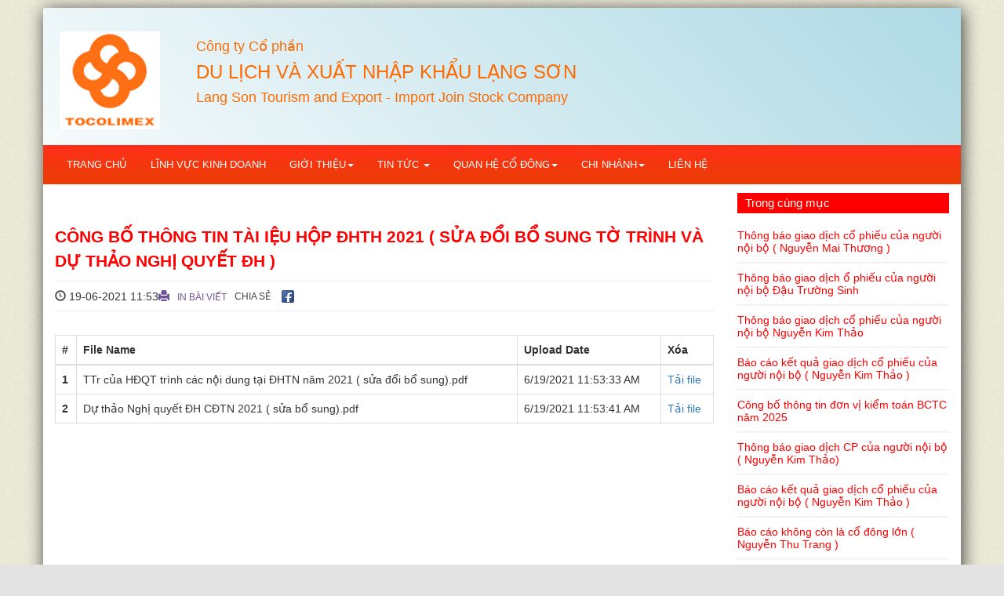

--- FILE ---
content_type: text/html; charset=utf-8
request_url: http://tocolimexlangson.com/chi-tiet/cat/cid334/cong-bo-thong-tin-tai-ieu-hop-dhth-2021-sua-doi-bo-sung-to-trinh-va-du-thao-nghi-quyet-dh-.aspx
body_size: 298917
content:

<!DOCTYPE html PUBLIC "-//W3C//DTD XHTML 1.0 Transitional//EN" "http://www.w3.org/TR/xhtml1/DTD/xhtml1-transitional.dtd">
<meta charset="utf-8" />
<html xmlns="http://www.w3.org/1999/xhtml">
<head><meta http-equiv="X-UA-Compatible" content="IE=edge" /><meta name="viewport" content="width=device-width, initial-scale=1" />
  

 <title> Công bố thông tin tài iệu hộp ĐHTH 2021 ( sửa đổi bổ sung tờ trình và dự thảo Nghị quyết ĐH )  </title>


<!-- for Google -->

<meta name="description" content="Công Ty Du lịch và Xuất Nhập Khẩu Lạng Sơn" />
<meta name="keywords" content="Công Ty Du lịch và Xuất Nhập Khẩu Lạng Sơn" />
<meta name="author" content="Sonomi102" />
<meta name="copyright" content="Copyright  © 2018- Công Ty Du lịch và Xuất Nhập Khẩu Lạng Sơn" />
<meta name="application-name" content="Content CMS 2018 - Media " />

<!-- for Facebook -->    
<meta property="og:locale" content="en_US" />
<meta property="og:type" content="article" />      
<meta property="og:title" content="Công bố thông tin tài iệu hộp ĐHTH 2021 ( sửa đổi bổ sung tờ trình và dự thảo Nghị quyết ĐH )" />
<meta property="og:image" content="http://tocolimexlangson.com/UploadResource/ContentsUploadFiles/2bd90d7f-fff3-4a45-ae26-e89f08453282ảnh lạng sơn.jpg" />
<meta property="og:image:type" content="image/jpeg" /> 
<meta property="og:image:width" content="300" /> 
<meta property="og:image:height" content="300" />
<meta property="og:url" content="http://tocolimexlangson.com/chi-tiet/cat/cid334/cong-bo-thong-tin-tai-ieu-hop-dhth-2021-sua-doi-bo-sung-to-trinh-va-du-thao-nghi-quyet-dh-.aspx" />
<meta property="og:description" content="" />

<!-- for Twitter -->          
<link rel="shortcut icon" type="image/x-icon" href="../../../icons/logo.ico" />
        <!-- Bootstrap -->
        <link href="/UIInterface/bootstrap-3.3.5/css/bootstrap.css"
            rel="stylesheet" type="text/css" />
        <link href="/UIInterface/bootstrap-3.3.5/css/docs.min.css" rel="stylesheet" type="text/css" />

        <link href="/UIInterface/theme.css" rel="stylesheet"
            type="text/css" />
        <!-- HTML5 shim and Respond.js for IE8 support of HTML5 elements and media queries -->
        <!-- WARNING: Respond.js doesn't work if you view the page via file:// -->
        <!--[if lt IE 9]>
      <script src="https://oss.maxcdn.com/html5shiv/3.7.2/html5shiv.min.js"></script>
      <script src="https://oss.maxcdn.com/respond/1.4.2/respond.min.js"></script>
    <![endif]-->


        <link href="/UIInterface/bxslider-4-master/dist/jquery.bxslider.css"
            rel="stylesheet" type="text/css" />

        <link href="/UIInterface/collapsible-1.1.2/collapsible.css"
            rel="stylesheet" type="text/css" />


    
    <style type="text/css">
  
    </style>
<title>
	Untitled Page
</title></head>
<body>
    <!-- Begin AutoSURF.VN Backlinks Exchanges -->

    <!-- End AutoSURF.VN Backlinks Exchanges -->

    <form method="post" action="./cong-bo-thong-tin-tai-ieu-hop-dhth-2021-sua-doi-bo-sung-to-trinh-va-du-thao-nghi-quyet-dh-.aspx" id="aspnetForm">
<div class="aspNetHidden">
<input type="hidden" name="__EVENTTARGET" id="__EVENTTARGET" value="" />
<input type="hidden" name="__EVENTARGUMENT" id="__EVENTARGUMENT" value="" />
<input type="hidden" name="__VIEWSTATE" id="__VIEWSTATE" value="/[base64]/[base64]/[base64]/[base64]/[base64]/[base64]/[base64]/[base64]/[base64]/[base64]/[base64]/[base64]/[base64]/[base64]/[base64]/[base64]/[base64]/[base64]/[base64]/[base64]/dSBj4bunYSBDw7RuZyB0eSBDUCBkdSBs4buLY2ggdsOgIFhOSyBM4bqhbmcgU8ahbiAsIG3DoyBjaOG7qW5nIGtob8OhbiBEWEwgdMSDbmcgMDUgcGhpw6puIGxpw6puIHRp4bq/[base64]/[base64]/[base64]/dCBxdeG6oyBnaWFvIGThu4tjaCBjw7QgcGhp4bq/[base64]/[base64]/[base64]/[base64]/[base64]/biBuZ8aw4budaSBu4buZaSBi4buZIMSR4bq/[base64]/[base64]/[base64]/[base64]/[base64]/[base64]/[base64]/[base64]/[base64]/IGhv4bqhdCDEkeG7mW5nIGPhu6dhIEJhbiBraeG7g20gc2/[base64]/[base64]/[base64]/[base64]/[base64]/[base64]/[base64]/[base64]/[base64]/[base64]/[base64]/[base64]/[base64]/[base64]/[base64]/[base64]/[base64]/dSBiaeG7g3UgcXV54bq/[base64]/[base64]/[base64]/[base64]/[base64]/[base64]/[base64]/dCB2L3YgxJBp4buBdSBjaOG7iW5oIGxv4bqhaSBjaOG7qW5nIGtob8OhbiB04burICJjaOG7qW5nIGtob8OhbiBo4bqhbiBjaOG6vyBjaHV54buDbiBuaMaw4bujbmciIHNhbmcgbG/huqFpICIgY2jhu6luZyBraG/[base64]/[base64]/[base64]/[base64]/[base64]/[base64]/[base64]/[base64]/dSAoIGPhu6dhIHPhu58gZ2lhbyBk4buLY2ggY2jhu6luZyBraG/[base64]/[base64]/[base64]/[base64]/[base64]/[base64]/[base64]/[base64]/[base64]/[base64]/[base64]" />
</div>

<script type="text/javascript">
//<![CDATA[
var theForm = document.forms['aspnetForm'];
if (!theForm) {
    theForm = document.aspnetForm;
}
function __doPostBack(eventTarget, eventArgument) {
    if (!theForm.onsubmit || (theForm.onsubmit() != false)) {
        theForm.__EVENTTARGET.value = eventTarget;
        theForm.__EVENTARGUMENT.value = eventArgument;
        theForm.submit();
    }
}
//]]>
</script>


<script src="/WebResource.axd?d=JIg_WhNRU-GHHsBhsNkLOUbthRkz59JRqGjmQ_sUcJs9bxnog8TxOJwenBxSpC3Re1LkQDMqKeKmX9J-gv6zv79Kh3jALrkh3H-ERq6WcbA1&amp;t=638465307187615987" type="text/javascript"></script>


<script src="/ScriptResource.axd?d=-bhT90Ue4wAwFcvLUij2DKvtqvIhURsdYSznLT4a1wS7jMFEArb24qN37Eco402t2UjsHTqJlF1nMMrk0B_f99i4Q9Sc182XxOr4zVA8JW43WC1LQacDfGr23BiV99nY3cC6ojK3AuYUTBfq5pRvZWh2WRAPtw-oot92UG7W2CNdt5qoCQX8yzGyvtR6Ppht0&amp;t=2e7d0aca" type="text/javascript"></script>
<script type="text/javascript">
//<![CDATA[
if (typeof(Sys) === 'undefined') throw new Error('ASP.NET Ajax client-side framework failed to load.');
//]]>
</script>

<script src="/ScriptResource.axd?d=8iAYStK6c-w2wUDGV0cUcvTT6qV4ZG5ciF2oHj_nSvr3Kg_KWmtv-bUaiVuSyHYHpNUTOhZi6TgusY1WQikypDZEiGapd0Po1a7Vm1u52gCouLtfoFc1CobFcWzUls1USm9vrwPqdViV1TvrcS5fsf7H9IPa5P5qqEmSx56AxMTN-ZlXA1x9n7WF99pOrbQ_0&amp;t=2e7d0aca" type="text/javascript"></script>
<div class="aspNetHidden">

	<input type="hidden" name="__VIEWSTATEGENERATOR" id="__VIEWSTATEGENERATOR" value="CA0B0334" />
	<input type="hidden" name="__EVENTVALIDATION" id="__EVENTVALIDATION" value="/wEdAAL5cFV/5poE8w1kCn5sIsE9FcTnhZNtPnBxW6fMWjD88oQx34I8B4EFHcd4JwwFUIW+pmCUw122BBOWGBj9Hpcn" />
</div>
        <script type="text/javascript">
//<![CDATA[
Sys.WebForms.PageRequestManager._initialize('ctl00$ScriptManager1', 'aspnetForm', [], [], [], 90, 'ctl00');
//]]>
</script>

        <div class="container container-warp">


            <div class="row page-top-thanhdat-logo">

                





<div class="col-md-2 col-lg-2 col-sm-2 col-xs-2" style="padding: 0;">
    <div style=" width: 100%;">
        <div style="  width: 100%;  text-align: center;">
            <div style="padding: 20px;">
            <a href="../../../">
                         <img style="width:80%;" src=" /UIInterface/logo_hoa_sim_lang_son_nha_hang.png" />
            </a>
            </div>
        </div>
    </div>
</div>
<div class="col-md-9 col-lg-9 col-sm-9 col-xs-9">
 
    <div style="margin: 10px; margin-bottom: 0; text-align: left;color:#ff6a00; padding-top:20px;">
 <h3 style=" margin-top: 0px; font-size: 18px; ">Công ty Cổ phần</h3>
        <h2 style=" margin-top: 0px; font-size: 24px; ">DU LỊCH VÀ XUẤT NHẬP KHẨU LẠNG SƠN</h2>
  <h3 style=" margin-top: 0px; font-size: 18px; ">Lang Son Tourism and Export - Import Join Stock Company</h3>
 
    </div>
</div>

            </div>



            <div class="row page-top-thanhdat-nav">

                


 
    <nav class="navbar navbar-default">
        <div class="container-fluid">

            <div class="collapse navbar-collapse" id="bs-example-navbar-collapse-1">
                <ul class="nav navbar-nav">
                    

                            <li class="">


                                <a id="ctl00_navTop_ctl00_rptHMenu_ctl00_HyperLink1" data-toggle="" role="" aria-haspopup="" aria-expanded="" href="../../../">Trang chủ</a>
                                
                                

                            </li>
                        

                            <li class="">


                                <a id="ctl00_navTop_ctl00_rptHMenu_ctl01_HyperLink1" data-toggle="" role="" aria-haspopup="" aria-expanded="" href="../../../tin-tuc/54/linh-vuc-kinh-doanh.aspx">Lĩnh vực kinh doanh</a>
                                
                                

                            </li>
                        

                            <li class="dropdown">


                                <a id="ctl00_navTop_ctl00_rptHMenu_ctl02_HyperLink1" class="dropdown-toggle" data-toggle="dropdown" role="button" aria-haspopup="true" aria-expanded="false" href="../../../tin-tuc/97/gioi-thieu-tocolimex.aspx">Giới thiệu<span class="caret"></span></a>
                                
                                
                                        <ul class="dropdown-menu">
                                    
                                        <li>
                                            <a id="ctl00_navTop_ctl00_rptHMenu_ctl02_ctl00_ctl01_HyperLink1" href="../../cat97/cid140/cong-ty-cp-du-lich-va-xnk-lang-son.aspx">Giới thiệu chung</a>

                                        </li>
                                    
                                        <li>
                                            <a id="ctl00_navTop_ctl00_rptHMenu_ctl02_ctl00_ctl02_HyperLink1" href="../../cat97/cid141/so-do-to-chuc.aspx">Sơ đồ tổ chức</a>

                                        </li>
                                    
                                        </ul>
                                    

                            </li>
                        

                            <li class="dropdown">


                                <a id="ctl00_navTop_ctl00_rptHMenu_ctl03_HyperLink1" class="dropdown-toggle" data-toggle="dropdown" role="button" aria-haspopup="true" aria-expanded="false" href="../../../">Tin tức <span class="caret"></span></a>
                                
                                
                                        <ul class="dropdown-menu">
                                    
                                        <li>
                                            <a id="ctl00_navTop_ctl00_rptHMenu_ctl03_ctl00_ctl01_HyperLink1" href="../../../tin-tuc/36/tin-hoat-dong.aspx">Tin tức</a>

                                        </li>
                                    
                                        <li>
                                            <a id="ctl00_navTop_ctl00_rptHMenu_ctl03_ctl00_ctl02_HyperLink1" href="../../../tin-tuc/34/tuyen-dung.aspx">Tuyển dụng</a>

                                        </li>
                                    
                                        </ul>
                                    

                            </li>
                        

                            <li class="dropdown">


                                <a id="ctl00_navTop_ctl00_rptHMenu_ctl04_HyperLink1" class="dropdown-toggle" data-toggle="dropdown" role="button" aria-haspopup="true" aria-expanded="false" href="../../../">Quan hệ cổ đông<span class="caret"></span></a>
                                
                                
                                        <ul class="dropdown-menu">
                                    
                                        <li>
                                            <a id="ctl00_navTop_ctl00_rptHMenu_ctl04_ctl00_ctl01_HyperLink1" href="../../../tin-tuc/95/quan-he-co-dong.aspx">Quan hệ cổ đông</a>

                                        </li>
                                    
                                        <li>
                                            <a id="ctl00_navTop_ctl00_rptHMenu_ctl04_ctl00_ctl02_HyperLink1" href="../../cat95/cid200/quan-he-co-dong.aspx">Hồ sơ lưu trữ</a>

                                        </li>
                                    
                                        </ul>
                                    

                            </li>
                        

                            <li class="dropdown">


                                <a id="ctl00_navTop_ctl00_rptHMenu_ctl05_HyperLink1" class="dropdown-toggle" data-toggle="dropdown" role="button" aria-haspopup="true" aria-expanded="false" href="../../../">Chi nhánh<span class="caret"></span></a>
                                
                                
                                        <ul class="dropdown-menu">
                                    
                                        <li>
                                            <a id="ctl00_navTop_ctl00_rptHMenu_ctl05_ctl00_ctl01_HyperLink1" href="../../../tin-tuc/101/trung-tam-lu-hanh.aspx">Trung tâm Lữ hành</a>

                                        </li>
                                    
                                        <li>
                                            <a id="ctl00_navTop_ctl00_rptHMenu_ctl05_ctl00_ctl02_HyperLink1" href="../../../tin-tuc/100/hoa-sim-hotel.aspx">Khách sạn Hoa Sim</a>

                                        </li>
                                    
                                        <li>
                                            <a id="ctl00_navTop_ctl00_rptHMenu_ctl05_ctl00_ctl03_HyperLink1" href="../../../tin-tuc/99/ruou-mau-son.aspx">Rượu Mẫu Sơn</a>

                                        </li>
                                    
                                        </ul>
                                    

                            </li>
                        

                            <li class="">


                                <a id="ctl00_navTop_ctl00_rptHMenu_ctl06_HyperLink1" data-toggle="" role="" aria-haspopup="" aria-expanded="" href="../../../">Liên hệ</a>
                                
                                

                            </li>
                        
                </ul>

            </div>
        </div>
    </nav>

 



            </div>


            <div class="row page-top-thanhdat">
                <div class="col-sm-12 col-md-12 col-lg-12">
                    


                    




                    



                </div>


  

              



            </div>

            
                <div class="row page-middle-thanhdat">
                                    <div class="col-sm-12 col-md-12 col-lg-12">
                        

<style>
    .bx-viewport {
        height: 90px !important;
    }
</style>



<div class="row" style="margin-bottom: 40px; min-height: 800px;">
    <div class="col-md-9 " id="print-page">
        <div style="padding: 20px; margin: 10px;">
            <h2 style="text-transform: uppercase; font-size: 1.5em; line-height: 1.5em; font-weight: bold; color: #ff0000; border-bottom: solid 1px #ededed; padding-bottom: 10px;">
                <span id="ctl00_cMaxwidth_ctl00_lblTitle">Công bố thông tin tài iệu hộp ĐHTH 2021 ( sửa đổi bổ sung tờ trình và dự thảo Nghị quyết ĐH )</span>

            </h2>
            <table>
                <tr>
                    <td>
                        <span class="glyphicon glyphicon-time" style="color: #424242;"></span>
                        <span id="ctl00_cMaxwidth_ctl00_lblCreateDate" class="content-create">19-06-2021 11:53</span>
                    </td>
                    <td>
                        <a onclick="PrintElem(&#39;#print-page&#39;); return false;" id="ctl00_cMaxwidth_ctl00_LinkButton1" class="content-print" href="javascript:__doPostBack(&#39;ctl00$cMaxwidth$ctl00$LinkButton1&#39;,&#39;&#39;)"> <span class="glyphicon glyphicon-print" style="font-size:14px; text-decoration:none; color:#6f5499; margin-right:10px;" ></span><span style="font-size:12px; color:#6f5499; margin-right:10px; text-decoration:none; text-transform:uppercase;">In bài viết</span> </a>
                    </td>
                    <td>
                        <a id="ctl00_cMaxwidth_ctl00_hyShare" class="content-share" href="https://www.facebook.com/sharer/sharer.php?u=http://tocolimexlangson.com/chi-tiet/cat/cid334/cong-bo-thong-tin-tai-ieu-hop-dhth-2021-sua-doi-bo-sung-to-trinh-va-du-thao-nghi-quyet-dh-.aspx">
    <span style=" text-transform:uppercase; font-size:12px; color:#424242; margin-right:10px;">Chia sẻ </span> <img width="16px" src="/UIInterface/Resource/sharefb.png"/>
                        </a>
                    </td>
                </tr>
            </table>

            <div style="height: 10px; clear: both; width: 100%; border-bottom: solid 1px #ededed;">
            </div>
            <div style="padding: 10px 0;">

                <span id="ctl00_cMaxwidth_ctl00_lblDes" class="content-descripntion"></span>
            </div>
            <div class="clearfix" style="height: 10px;">
            </div>
            <table class="table table-bordered">
                <thead>
                    <tr>
                        <th>#
                        </th>

                        <th>File Name
                        </th>
                        <th>Upload Date
                        </th>

                        <th>Xóa
                        </th>

                    </tr>
                </thead>
                <tbody>
                    
                            <tr>
                                <th scope="row">
                                    1
                                </th>

                                <td>
                                    TTr của HĐQT trình các nội dung tại ĐHTN năm 2021 ( sửa đổi bổ sung).pdf
                                </td>
                                <td>
                                    6/19/2021 11:53:33 AM
                                </td>

                                <td>
                                    <a id="ctl00_cMaxwidth_ctl00_rptFiles_ctl00_hyDownload" href="../../../UploadResource/UploadModule/9d05c3e4-fed7-48fd-a2c1-9dcf96281affTTr%20c%E1%BB%A7a%20H%C4%90QT%20tr%C3%ACnh%20c%C3%A1c%20n%E1%BB%99i%20dung%20t%E1%BA%A1i%20%C4%90HTN%20n%C4%83m%202021%20(%20s%E1%BB%ADa%20%C4%91%E1%BB%95i%20b%E1%BB%95%20sung).pdf">Tải file</a>

                                </td>


                            </tr>
                        
                            <tr>
                                <th scope="row">
                                    2
                                </th>

                                <td>
                                    Dự thảo Nghị quyết ĐH CĐTN 2021 ( sửa bổ sung).pdf
                                </td>
                                <td>
                                    6/19/2021 11:53:41 AM
                                </td>

                                <td>
                                    <a id="ctl00_cMaxwidth_ctl00_rptFiles_ctl01_hyDownload" href="../../../UploadResource/UploadModule/5867b119-6ec7-496f-a9f8-32ed1e46358aD%E1%BB%B1%20th%E1%BA%A3o%20Ngh%E1%BB%8B%20quy%E1%BA%BFt%20%C4%90H%20C%C4%90TN%202021%20(%20s%E1%BB%ADa%20b%E1%BB%95%20sung).pdf">Tải file</a>

                                </td>


                            </tr>
                        
                </tbody>
            </table>

            <div class="clearfix" style="height: 20px;">
            </div>
            <span id="ctl00_cMaxwidth_ctl00_lblDetail" class="content-descripntion"></span>

        </div>
    </div>
    <div class="col-md-3">
        <div style="margin-right:30px;" >


            <h4 style="text-align: left; font-size: 1.1em; padding: 5px 10px; color:#ffffff; background-color:#ff0000;">Trong cùng mục</h4>
            <div></div>
            
                    <div class="content_cart" style="border-bottom: dotted 1px #ededed;">
                        <div class="media">
                            <div style="border-bottom:solid 1px #efefef; padding-top:10px; color:#ff0000;">
 
                                <a id="ctl00_cMaxwidth_ctl00_rptListContent_ctl00_HyperLink2" href="../cid10470/thong-bao-giao-dich-co-phieu-cua-nguoi-noi-bo-nguyen-mai-thuong-.aspx" style="color:Red;">
                         <p class="content_more_title">
                           Thông báo giao dịch cổ phiếu của người nội bộ ( Nguyễn Mai Thương ) </p></a>
        
                            </div>
                        </div>
                    </div>
                
                    <div class="content_cart" style="border-bottom: dotted 1px #ededed;">
                        <div class="media">
                            <div style="border-bottom:solid 1px #efefef; padding-top:10px; color:#ff0000;">
 
                                <a id="ctl00_cMaxwidth_ctl00_rptListContent_ctl01_HyperLink2" href="../cid10469/thong-bao-giao-dich-o-phieu-cua-nguoi-noi-bo-dau-truong-sinh.aspx" style="color:Red;">
                         <p class="content_more_title">
                           Thông báo giao dịch ổ phiếu của người nội bộ  Đậu Trường Sinh </p></a>
        
                            </div>
                        </div>
                    </div>
                
                    <div class="content_cart" style="border-bottom: dotted 1px #ededed;">
                        <div class="media">
                            <div style="border-bottom:solid 1px #efefef; padding-top:10px; color:#ff0000;">
 
                                <a id="ctl00_cMaxwidth_ctl00_rptListContent_ctl02_HyperLink2" href="../cid10468/thong-bao-giao-dich-co-phieu-cua-nguoi-noi-bo-nguyen-kim-thao.aspx" style="color:Red;">
                         <p class="content_more_title">
                           Thông báo giao dịch cổ phiếu của người nội bộ Nguyễn Kim Thảo </p></a>
        
                            </div>
                        </div>
                    </div>
                
                    <div class="content_cart" style="border-bottom: dotted 1px #ededed;">
                        <div class="media">
                            <div style="border-bottom:solid 1px #efefef; padding-top:10px; color:#ff0000;">
 
                                <a id="ctl00_cMaxwidth_ctl00_rptListContent_ctl03_HyperLink2" href="../cid10467/bao-cao-ket-qua-giao-dich-co-phieu-cua-nguoi-noi-bo-nguyen-kim-thao-.aspx" style="color:Red;">
                         <p class="content_more_title">
                           Báo cáo kết quả giao dịch cổ phiếu của người nội bộ ( Nguyễn Kim Thảo ) </p></a>
        
                            </div>
                        </div>
                    </div>
                
                    <div class="content_cart" style="border-bottom: dotted 1px #ededed;">
                        <div class="media">
                            <div style="border-bottom:solid 1px #efefef; padding-top:10px; color:#ff0000;">
 
                                <a id="ctl00_cMaxwidth_ctl00_rptListContent_ctl04_HyperLink2" href="../cid10466/cong-bo-thong-tin-don-vi-kiem-toan-bctc-nam-2025.aspx" style="color:Red;">
                         <p class="content_more_title">
                           Công bố thông tin đơn vị kiểm toán BCTC năm 2025 </p></a>
        
                            </div>
                        </div>
                    </div>
                
                    <div class="content_cart" style="border-bottom: dotted 1px #ededed;">
                        <div class="media">
                            <div style="border-bottom:solid 1px #efefef; padding-top:10px; color:#ff0000;">
 
                                <a id="ctl00_cMaxwidth_ctl00_rptListContent_ctl05_HyperLink2" href="../cid10465/thong-bao-giao-dich-cp-cua-nguoi-noi-bo-nguyen-kim-thao-.aspx" style="color:Red;">
                         <p class="content_more_title">
                           Thông báo giao dịch CP của người nội bộ ( Nguyễn Kim Thảo) </p></a>
        
                            </div>
                        </div>
                    </div>
                
                    <div class="content_cart" style="border-bottom: dotted 1px #ededed;">
                        <div class="media">
                            <div style="border-bottom:solid 1px #efefef; padding-top:10px; color:#ff0000;">
 
                                <a id="ctl00_cMaxwidth_ctl00_rptListContent_ctl06_HyperLink2" href="../cid10464/bao-cao-ket-qua-giao-dich-co-phieu-cua-nguoi-noi-bo-nguyen-kim-thao-.aspx" style="color:Red;">
                         <p class="content_more_title">
                           Báo cáo kết quả giao dịch cổ phiếu của người nội bộ ( Nguyễn Kim Thảo ) </p></a>
        
                            </div>
                        </div>
                    </div>
                
                    <div class="content_cart" style="border-bottom: dotted 1px #ededed;">
                        <div class="media">
                            <div style="border-bottom:solid 1px #efefef; padding-top:10px; color:#ff0000;">
 
                                <a id="ctl00_cMaxwidth_ctl00_rptListContent_ctl07_HyperLink2" href="../cid10463/bao-cao-khong-con-la-co-dong-lon-nguyen-thu-trang-.aspx" style="color:Red;">
                         <p class="content_more_title">
                           Báo cáo không còn là cổ đông lớn ( Nguyễn Thu Trang ) </p></a>
        
                            </div>
                        </div>
                    </div>
                
                    <div class="content_cart" style="border-bottom: dotted 1px #ededed;">
                        <div class="media">
                            <div style="border-bottom:solid 1px #efefef; padding-top:10px; color:#ff0000;">
 
                                <a id="ctl00_cMaxwidth_ctl00_rptListContent_ctl08_HyperLink2" href="../cid10462/bao-cao-ket-qua-giao-dich-cp-cua-co-dong-lon-nguoi-co-lien-quan-nguyen-thu-trang-.aspx" style="color:Red;">
                         <p class="content_more_title">
                           Báo cáo kết quả giao dịch CP của cổ đông lớn, người có liên quan ( Nguyễn Thu Trang ) </p></a>
        
                            </div>
                        </div>
                    </div>
                
                    <div class="content_cart" style="border-bottom: dotted 1px #ededed;">
                        <div class="media">
                            <div style="border-bottom:solid 1px #efefef; padding-top:10px; color:#ff0000;">
 
                                <a id="ctl00_cMaxwidth_ctl00_rptListContent_ctl09_HyperLink2" href="../cid10461/tb-bao-giao-dich-co-phieu-cua-co-dong-noi-bo-01-10-2025-nguyen-kim-thao-.aspx" style="color:Red;">
                         <p class="content_more_title">
                           TB báo giao dịch cổ phiếu của cổ đông nội bộ 01.10.2025 ( Nguyễn Kim Thảo ) </p></a>
        
                            </div>
                        </div>
                    </div>
                
                    <div class="content_cart" style="border-bottom: dotted 1px #ededed;">
                        <div class="media">
                            <div style="border-bottom:solid 1px #efefef; padding-top:10px; color:#ff0000;">
 
                                <a id="ctl00_cMaxwidth_ctl00_rptListContent_ctl10_HyperLink2" href="../cid10460/tb-giao-dich-co-phieu-cua-co-dong-lon-nguoi-co-lien-quan-cua-nguoi-noi-bo-nguyen-thu-trang-.aspx" style="color:Red;">
                         <p class="content_more_title">
                           TB giao dịch cổ phiếu của cổ đông lớn, người có liên quan của người nội bộ ( Nguyễn Thu Trang ) </p></a>
        
                            </div>
                        </div>
                    </div>
                
                    <div class="content_cart" style="border-bottom: dotted 1px #ededed;">
                        <div class="media">
                            <div style="border-bottom:solid 1px #efefef; padding-top:10px; color:#ff0000;">
 
                                <a id="ctl00_cMaxwidth_ctl00_rptListContent_ctl11_HyperLink2" href="../cid10459/bao-cao-ket-qua-giao-dich-co-phieu-cua-nguoi-noi-bo-dau-truong-sinh-.aspx" style="color:Red;">
                         <p class="content_more_title">
                           Báo cáo kết quả giao dịch cổ phiếu của người nội bộ ( Đậu Trường Sinh ) </p></a>
        
                            </div>
                        </div>
                    </div>
                
                    <div class="content_cart" style="border-bottom: dotted 1px #ededed;">
                        <div class="media">
                            <div style="border-bottom:solid 1px #efefef; padding-top:10px; color:#ff0000;">
 
                                <a id="ctl00_cMaxwidth_ctl00_rptListContent_ctl12_HyperLink2" href="../cid10458/thong-bao-thay-doi-giay-chung-nhan-dang-ky-hoat-dong-chi-nhanh-trung-tam-dieu-hanh-huong-dan-du-lich-thay-doi-lan-thu-4-.aspx" style="color:Red;">
                         <p class="content_more_title">
                           Thông báo thay đổi giấy chứng nhận đăng ký hoạt động chi nhánh ( Trung tâm điều hành hướng dẫn du lịch - thay đổi lần thứ 4) </p></a>
        
                            </div>
                        </div>
                    </div>
                
                    <div class="content_cart" style="border-bottom: dotted 1px #ededed;">
                        <div class="media">
                            <div style="border-bottom:solid 1px #efefef; padding-top:10px; color:#ff0000;">
 
                                <a id="ctl00_cMaxwidth_ctl00_rptListContent_ctl13_HyperLink2" href="../cid10457/thong-bao-thay-doi-gcn-dang-ky-hoat-dong-chi-nhanh-ks-hoa-sim-lan-4-ngay-19-8-2025-.aspx" style="color:Red;">
                         <p class="content_more_title">
                           Thông báo thay đổi GCN đăng ký hoạt động chi nhánh KS Hoa Sim ( lần 4-ngày 19/8/2025) </p></a>
        
                            </div>
                        </div>
                    </div>
                
                    <div class="content_cart" style="border-bottom: dotted 1px #ededed;">
                        <div class="media">
                            <div style="border-bottom:solid 1px #efefef; padding-top:10px; color:#ff0000;">
 
                                <a id="ctl00_cMaxwidth_ctl00_rptListContent_ctl14_HyperLink2" href="../cid10456/thong-bao-giao-dich-co-phieu-cua-nguoi-noi-bo-dau-truong-sinh-.aspx" style="color:Red;">
                         <p class="content_more_title">
                           Thông báo giao dịch cổ phiếu của người nội bộ ( Đậu Trường Sinh ) </p></a>
        
                            </div>
                        </div>
                    </div>
                
                    <div class="content_cart" style="border-bottom: dotted 1px #ededed;">
                        <div class="media">
                            <div style="border-bottom:solid 1px #efefef; padding-top:10px; color:#ff0000;">
 
                                <a id="ctl00_cMaxwidth_ctl00_rptListContent_ctl15_HyperLink2" href="../cid10455/thong-bao-thay-doi-giay-chung-nhan-dang-ky-doanh-nghiep-thay-doi-dia-chi-.aspx" style="color:Red;">
                         <p class="content_more_title">
                           Thông báo thay đổi giấy chứng nhận đăng ký doanh nghiệp ( thay đổi địa chỉ ) </p></a>
        
                            </div>
                        </div>
                    </div>
                
                    <div class="content_cart" style="border-bottom: dotted 1px #ededed;">
                        <div class="media">
                            <div style="border-bottom:solid 1px #efefef; padding-top:10px; color:#ff0000;">
 
                                <a id="ctl00_cMaxwidth_ctl00_rptListContent_ctl16_HyperLink2" href="../cid10454/bao-cao-quan-tri-cong-ty-06-thang-dau-nam-2025.aspx" style="color:Red;">
                         <p class="content_more_title">
                           Báo cáo quản trị công ty 06 tháng đầu năm 2025 </p></a>
        
                            </div>
                        </div>
                    </div>
                
                    <div class="content_cart" style="border-bottom: dotted 1px #ededed;">
                        <div class="media">
                            <div style="border-bottom:solid 1px #efefef; padding-top:10px; color:#ff0000;">
 
                                <a id="ctl00_cMaxwidth_ctl00_rptListContent_ctl17_HyperLink2" href="../cid10453/nghi-quyet-va-bien-ban-dai-hoi-dong-co-dong-thuong-nien-nam-2025-va-cac-tai-lieu-kem-theo.aspx" style="color:Red;">
                         <p class="content_more_title">
                           Nghị quyết và biên bản đại hội đồng cổ đông thường niên năm 2025 và các tài liệu kèm theo </p></a>
        
                            </div>
                        </div>
                    </div>
                
                    <div class="content_cart" style="border-bottom: dotted 1px #ededed;">
                        <div class="media">
                            <div style="border-bottom:solid 1px #efefef; padding-top:10px; color:#ff0000;">
 
                                <a id="ctl00_cMaxwidth_ctl00_rptListContent_ctl18_HyperLink2" href="../cid10452/thong-bao-thay-doi-giay-chung-nhan-dang-ky-doanh-nghiep-cong-ty-co-phan.aspx" style="color:Red;">
                         <p class="content_more_title">
                           Thông báo thay đổi giấy chứng nhận đăng ký doanh nghiệp công ty cổ phần </p></a>
        
                            </div>
                        </div>
                    </div>
                
                    <div class="content_cart" style="border-bottom: dotted 1px #ededed;">
                        <div class="media">
                            <div style="border-bottom:solid 1px #efefef; padding-top:10px; color:#ff0000;">
 
                                <a id="ctl00_cMaxwidth_ctl00_rptListContent_ctl19_HyperLink2" href="../cid10451/cong-bo-thong-tin-tai-lieu-to-chuc-dai-hoi-dong-co-dong-thuong-nien-nam-2025.aspx" style="color:Red;">
                         <p class="content_more_title">
                           Công bố thông tin tài liệu tổ chức Đại hội đồng cổ đông thường niên năm 2025 </p></a>
        
                            </div>
                        </div>
                    </div>
                
                    <div class="content_cart" style="border-bottom: dotted 1px #ededed;">
                        <div class="media">
                            <div style="border-bottom:solid 1px #efefef; padding-top:10px; color:#ff0000;">
 
                                <a id="ctl00_cMaxwidth_ctl00_rptListContent_ctl20_HyperLink2" href="../cid10450/bao-cao-ket-qua-giao-dich-co-phan-cua-co-dong-noi-bo-28-5-dau-truong-sinh-.aspx" style="color:Red;">
                         <p class="content_more_title">
                           Báo cáo kết quả giao dịch cổ phần của cổ đông nội bộ 28.5 ( Đậu Trường Sinh ) </p></a>
        
                            </div>
                        </div>
                    </div>
                
                    <div class="content_cart" style="border-bottom: dotted 1px #ededed;">
                        <div class="media">
                            <div style="border-bottom:solid 1px #efefef; padding-top:10px; color:#ff0000;">
 
                                <a id="ctl00_cMaxwidth_ctl00_rptListContent_ctl21_HyperLink2" href="../cid10449/thong-bao-giao-dich-co-phieu-cua-co-dong-noi-bo-22-5-2025-dau-truong-sinh-.aspx" style="color:Red;">
                         <p class="content_more_title">
                           Thông báo giao dịch cổ phiếu của cổ đông nội bộ 22.5.2025( Đậu Trường Sinh) </p></a>
        
                            </div>
                        </div>
                    </div>
                
                    <div class="content_cart" style="border-bottom: dotted 1px #ededed;">
                        <div class="media">
                            <div style="border-bottom:solid 1px #efefef; padding-top:10px; color:#ff0000;">
 
                                <a id="ctl00_cMaxwidth_ctl00_rptListContent_ctl22_HyperLink2" href="../cid10448/bc-ket-qua-giao-dich-cp-cua-nguoi-noi-bo-21-5-25-dau-truong-sinh-.aspx" style="color:Red;">
                         <p class="content_more_title">
                           BC kết quả giao dịch CP của người nội bộ 21.5.25  (Đậu Trường Sinh) </p></a>
        
                            </div>
                        </div>
                    </div>
                
                    <div class="content_cart" style="border-bottom: dotted 1px #ededed;">
                        <div class="media">
                            <div style="border-bottom:solid 1px #efefef; padding-top:10px; color:#ff0000;">
 
                                <a id="ctl00_cMaxwidth_ctl00_rptListContent_ctl23_HyperLink2" href="../cid10447/thong-bao-giai-the-nha-hang-nam-kai.aspx" style="color:Red;">
                         <p class="content_more_title">
                           Thông báo giải thể Nhà hàng Nam Kai </p></a>
        
                            </div>
                        </div>
                    </div>
                
                    <div class="content_cart" style="border-bottom: dotted 1px #ededed;">
                        <div class="media">
                            <div style="border-bottom:solid 1px #efefef; padding-top:10px; color:#ff0000;">
 
                                <a id="ctl00_cMaxwidth_ctl00_rptListContent_ctl24_HyperLink2" href="../cid10446/thong-bao-giao-dich-cp-cua-nguoi-noi-bo-dau-truong-sinh-.aspx" style="color:Red;">
                         <p class="content_more_title">
                           Thông báo giao dịch CP của người nội bộ ( Đậu Trường Sinh) </p></a>
        
                            </div>
                        </div>
                    </div>
                
                    <div class="content_cart" style="border-bottom: dotted 1px #ededed;">
                        <div class="media">
                            <div style="border-bottom:solid 1px #efefef; padding-top:10px; color:#ff0000;">
 
                                <a id="ctl00_cMaxwidth_ctl00_rptListContent_ctl25_HyperLink2" href="../cid10445/cong-bo-thong-tin-ve-miem-nhiem-va-bo-nhiem-nhan-su-ke-toan-truong-kiem-truong-phong-tc-khth.aspx" style="color:Red;">
                         <p class="content_more_title">
                           Công bố thông tin về miễm nhiệm và bổ nhiệm nhân sự Kế toán trưởng kiêm Trưởng phòng TC-KHTH </p></a>
        
                            </div>
                        </div>
                    </div>
                
                    <div class="content_cart" style="border-bottom: dotted 1px #ededed;">
                        <div class="media">
                            <div style="border-bottom:solid 1px #efefef; padding-top:10px; color:#ff0000;">
 
                                <a id="ctl00_cMaxwidth_ctl00_rptListContent_ctl26_HyperLink2" href="../cid10444/bao-cao-ket-qua-giao-dich-cp-cua-nguoi-noi-bo-le-van-do-be-thi-thu-huong-.aspx" style="color:Red;">
                         <p class="content_more_title">
                           Báo cáo kết quả giao dịch CP của người nội bộ ( Lê Văn Do, Bế Thị Thu Hương) </p></a>
        
                            </div>
                        </div>
                    </div>
                
                    <div class="content_cart" style="border-bottom: dotted 1px #ededed;">
                        <div class="media">
                            <div style="border-bottom:solid 1px #efefef; padding-top:10px; color:#ff0000;">
 
                                <a id="ctl00_cMaxwidth_ctl00_rptListContent_ctl27_HyperLink2" href="../cid10443/bao-cao-thuong-nien-nam-2024.aspx" style="color:Red;">
                         <p class="content_more_title">
                           Báo cáo thường niên năm 2024 </p></a>
        
                            </div>
                        </div>
                    </div>
                
                    <div class="content_cart" style="border-bottom: dotted 1px #ededed;">
                        <div class="media">
                            <div style="border-bottom:solid 1px #efefef; padding-top:10px; color:#ff0000;">
 
                                <a id="ctl00_cMaxwidth_ctl00_rptListContent_ctl28_HyperLink2" href="../cid10442/thong-bao-tay-doi-nhan-su-ke-toan-truong-kiem-truong-phong-tai-chinh-ke-hoach-tong-hop.aspx" style="color:Red;">
                         <p class="content_more_title">
                           THông báo tay đổi nhân sự Kế toán trưởng kiêm Trưởng phòng Tài chính - kế hoạch tổng hợp </p></a>
        
                            </div>
                        </div>
                    </div>
                
                    <div class="content_cart" style="border-bottom: dotted 1px #ededed;">
                        <div class="media">
                            <div style="border-bottom:solid 1px #efefef; padding-top:10px; color:#ff0000;">
 
                                <a id="ctl00_cMaxwidth_ctl00_rptListContent_ctl29_HyperLink2" href="../cid10441/cong-bo-thogn-tin-bao-cao-tai-chinh-da-duoc-kiem-toan-nam-2024.aspx" style="color:Red;">
                         <p class="content_more_title">
                           Công bố thôgn tin báo cáo tài chính đã được kiểm toán năm 2024 </p></a>
        
                            </div>
                        </div>
                    </div>
                
                    <div class="content_cart" style="border-bottom: dotted 1px #ededed;">
                        <div class="media">
                            <div style="border-bottom:solid 1px #efefef; padding-top:10px; color:#ff0000;">
 
                                <a id="ctl00_cMaxwidth_ctl00_rptListContent_ctl30_HyperLink2" href="../cid10440/thong-bao-giao-dich-cua-nguoi-noi-bo-va-nguoi-co-lien-quan-cua-nguoi-noi-bo-le-van-do-be-thi-thu-huong-do-thu-van-.aspx" style="color:Red;">
                         <p class="content_more_title">
                           Thông báo giao dịch của người nội bộ và người có liên quan của người nội bộ ( Lê Văn Do , Bế Thị Thu Hương, Đỗ Thu Vân ) </p></a>
        
                            </div>
                        </div>
                    </div>
                
                    <div class="content_cart" style="border-bottom: dotted 1px #ededed;">
                        <div class="media">
                            <div style="border-bottom:solid 1px #efefef; padding-top:10px; color:#ff0000;">
 
                                <a id="ctl00_cMaxwidth_ctl00_rptListContent_ctl31_HyperLink2" href="../cid10439/cbtt-thong-bao-ve-ngay-dk-cuoi-cung-chot-ds-nguoi-so-huu-ck-de-tham-du-dhtn-2025.aspx" style="color:Red;">
                         <p class="content_more_title">
                           CBTT thông báo về ngày ĐK cuối cùng chốt DS người sở hữu CK để tham dự ĐHTN 2025 </p></a>
        
                            </div>
                        </div>
                    </div>
                
                    <div class="content_cart" style="border-bottom: dotted 1px #ededed;">
                        <div class="media">
                            <div style="border-bottom:solid 1px #efefef; padding-top:10px; color:#ff0000;">
 
                                <a id="ctl00_cMaxwidth_ctl00_rptListContent_ctl32_HyperLink2" href="../cid10438/quyet-dinh-ve-viec-xu-phat-vi-pham-hanh-chinh-ve-thue-.aspx" style="color:Red;">
                         <p class="content_more_title">
                           Quyết định về việc xử phạt vi phạm hành chính ( về thuế ) </p></a>
        
                            </div>
                        </div>
                    </div>
                
                    <div class="content_cart" style="border-bottom: dotted 1px #ededed;">
                        <div class="media">
                            <div style="border-bottom:solid 1px #efefef; padding-top:10px; color:#ff0000;">
 
                                <a id="ctl00_cMaxwidth_ctl00_rptListContent_ctl33_HyperLink2" href="../cid9441/bao-cao-quan-tri-cong-ty-nam-2024.aspx" style="color:Red;">
                         <p class="content_more_title">
                           Báo cáo quản trị công ty năm 2024 </p></a>
        
                            </div>
                        </div>
                    </div>
                
                    <div class="content_cart" style="border-bottom: dotted 1px #ededed;">
                        <div class="media">
                            <div style="border-bottom:solid 1px #efefef; padding-top:10px; color:#ff0000;">
 
                                <a id="ctl00_cMaxwidth_ctl00_rptListContent_ctl34_HyperLink2" href="../cid9440/thong-bao-thay-doi-nhan-su-tai-bo-nhiem-tong-giam-doc-dau-truong-sinh.aspx" style="color:Red;">
                         <p class="content_more_title">
                           Thông báo thay đổi nhân sự ( Tái bổ nhiệm Tổng Giám đốc Đậu Trường Sinh </p></a>
        
                            </div>
                        </div>
                    </div>
                
                    <div class="content_cart" style="border-bottom: dotted 1px #ededed;">
                        <div class="media">
                            <div style="border-bottom:solid 1px #efefef; padding-top:10px; color:#ff0000;">
 
                                <a id="ctl00_cMaxwidth_ctl00_rptListContent_ctl35_HyperLink2" href="../cid9438/cong-bo-thong-tin-don-vi-kiem-toan-bao-cao-tai-chinh-nam-2024.aspx" style="color:Red;">
                         <p class="content_more_title">
                           Công bố thông tin đơn vị kiểm toán báo cáo tài chính năm 2024 </p></a>
        
                            </div>
                        </div>
                    </div>
                
                    <div class="content_cart" style="border-bottom: dotted 1px #ededed;">
                        <div class="media">
                            <div style="border-bottom:solid 1px #efefef; padding-top:10px; color:#ff0000;">
 
                                <a id="ctl00_cMaxwidth_ctl00_rptListContent_ctl36_HyperLink2" href="../cid8438/thong-bao-ve-tiep-tuc-tam-ngung-kinh-doanh-nha-hang-nam-kai.aspx" style="color:Red;">
                         <p class="content_more_title">
                           Thông báo về tiếp tục tạm ngừng kinh doanh nhà hàng Nam Kai </p></a>
        
                            </div>
                        </div>
                    </div>
                
                    <div class="content_cart" style="border-bottom: dotted 1px #ededed;">
                        <div class="media">
                            <div style="border-bottom:solid 1px #efefef; padding-top:10px; color:#ff0000;">
 
                                <a id="ctl00_cMaxwidth_ctl00_rptListContent_ctl37_HyperLink2" href="../cid7439/giai-trinh-ve-viec-gia-co-phieu-giam-05-phien-lien-tiep.aspx" style="color:Red;">
                         <p class="content_more_title">
                           Giải trình về việc giá cổ phiếu giảm 05 phiên liên tiếp </p></a>
        
                            </div>
                        </div>
                    </div>
                
                    <div class="content_cart" style="border-bottom: dotted 1px #ededed;">
                        <div class="media">
                            <div style="border-bottom:solid 1px #efefef; padding-top:10px; color:#ff0000;">
 
                                <a id="ctl00_cMaxwidth_ctl00_rptListContent_ctl38_HyperLink2" href="../cid7438/cbtt-ve-giam-gia-cp-05-phien-lien-tiep-31-7-06-8-2024-.aspx" style="color:Red;">
                         <p class="content_more_title">
                           CBTT về giảm giá CP 05 phiên liên tiếp (31/7-06/8/2024) </p></a>
        
                            </div>
                        </div>
                    </div>
                
                    <div class="content_cart" style="border-bottom: dotted 1px #ededed;">
                        <div class="media">
                            <div style="border-bottom:solid 1px #efefef; padding-top:10px; color:#ff0000;">
 
                                <a id="ctl00_cMaxwidth_ctl00_rptListContent_ctl39_HyperLink2" href="../cid6440/bao-cao-tinh-hinh-quan-tri-cong-ty-06-thang-dau-nam-2024.aspx" style="color:Red;">
                         <p class="content_more_title">
                           Báo cáo tình hình quản trị công ty 06 tháng đầu năm 2024 </p></a>
        
                            </div>
                        </div>
                    </div>
                
                    <div class="content_cart" style="border-bottom: dotted 1px #ededed;">
                        <div class="media">
                            <div style="border-bottom:solid 1px #efefef; padding-top:10px; color:#ff0000;">
 
                                <a id="ctl00_cMaxwidth_ctl00_rptListContent_ctl40_HyperLink2" href="../cid6439/cong-bo-thong-tin-co-phieu-mck-dxl-tang-05-phien-lien-tiep.aspx" style="color:Red;">
                         <p class="content_more_title">
                           Công bố thông tin cổ phiếu MCK: DXL tăng 05 phiên liên tiếp </p></a>
        
                            </div>
                        </div>
                    </div>
                
                    <div class="content_cart" style="border-bottom: dotted 1px #ededed;">
                        <div class="media">
                            <div style="border-bottom:solid 1px #efefef; padding-top:10px; color:#ff0000;">
 
                                <a id="ctl00_cMaxwidth_ctl00_rptListContent_ctl41_HyperLink2" href="../cid6438/cong-bo-thong-tin-gia-co-phieu-cua-mck-dxl-tang-05-phien-lien-tiep.aspx" style="color:Red;">
                         <p class="content_more_title">
                           Công bố thông tin giá cổ phiếu của MCK: DXL tăng 05 phiên liên tiếp </p></a>
        
                            </div>
                        </div>
                    </div>
                
                    <div class="content_cart" style="border-bottom: dotted 1px #ededed;">
                        <div class="media">
                            <div style="border-bottom:solid 1px #efefef; padding-top:10px; color:#ff0000;">
 
                                <a id="ctl00_cMaxwidth_ctl00_rptListContent_ctl42_HyperLink2" href="../cid6434/cong-bo-thong-tin-thay-doi-tren-bien-ban-dai-hoi-co-dong-thuong-nien-2024.aspx" style="color:Red;">
                         <p class="content_more_title">
                           Công bố thông tin thay đổi trên biên bản đại hội cổ đông thường niên 2024 </p></a>
        
                            </div>
                        </div>
                    </div>
                
                    <div class="content_cart" style="border-bottom: dotted 1px #ededed;">
                        <div class="media">
                            <div style="border-bottom:solid 1px #efefef; padding-top:10px; color:#ff0000;">
 
                                <a id="ctl00_cMaxwidth_ctl00_rptListContent_ctl43_HyperLink2" href="../cid6433/nghi-quyet-va-bien-ban-dai-hoi-thuong-nien-2024-va-cac-van-ban-kem-theo.aspx" style="color:Red;">
                         <p class="content_more_title">
                           Nghị quyết và Biên bản Đại hội thường niên 2024 và các văn bản kèm theo </p></a>
        
                            </div>
                        </div>
                    </div>
                
                    <div class="content_cart" style="border-bottom: dotted 1px #ededed;">
                        <div class="media">
                            <div style="border-bottom:solid 1px #efefef; padding-top:10px; color:#ff0000;">
 
                                <a id="ctl00_cMaxwidth_ctl00_rptListContent_ctl44_HyperLink2" href="../cid5433/thong-bao-trieu-tap-hop-dai-hoi-dong-co-dong-thuong-nien-nam-2024-va-tai-lieu-dai-hoi.aspx" style="color:Red;">
                         <p class="content_more_title">
                           thông báo triệu tập họp đại hội đồng cổ đông thường niên năm 2024 và tại liệu đại hội </p></a>
        
                            </div>
                        </div>
                    </div>
                
                    <div class="content_cart" style="border-bottom: dotted 1px #ededed;">
                        <div class="media">
                            <div style="border-bottom:solid 1px #efefef; padding-top:10px; color:#ff0000;">
 
                                <a id="ctl00_cMaxwidth_ctl00_rptListContent_ctl45_HyperLink2" href="../cid4435/cong-bo-thong-tin-chot-danh-sach-co-dong-de-dai-hoi-thuong-nien-nam-2024.aspx" style="color:Red;">
                         <p class="content_more_title">
                           Công bố thông tin chốt danh sách cổ đông để đại hội thường niên năm 2024 </p></a>
        
                            </div>
                        </div>
                    </div>
                
                    <div class="content_cart" style="border-bottom: dotted 1px #ededed;">
                        <div class="media">
                            <div style="border-bottom:solid 1px #efefef; padding-top:10px; color:#ff0000;">
 
                                <a id="ctl00_cMaxwidth_ctl00_rptListContent_ctl46_HyperLink2" href="../cid4434/bao-cao-thuong-nien-nam-2023.aspx" style="color:Red;">
                         <p class="content_more_title">
                           Báo cáo thường niên năm 2023 </p></a>
        
                            </div>
                        </div>
                    </div>
                
                    <div class="content_cart" style="border-bottom: dotted 1px #ededed;">
                        <div class="media">
                            <div style="border-bottom:solid 1px #efefef; padding-top:10px; color:#ff0000;">
 
                                <a id="ctl00_cMaxwidth_ctl00_rptListContent_ctl47_HyperLink2" href="../cid4433/tb-thay-doi-tren-bao-cao-ket-qua-hoat-dong-kinh-doanh-nam-2023-cua-bao-cao-tai-chinh-nam-2023-da-kiem-toan.aspx" style="color:Red;">
                         <p class="content_more_title">
                           TB thay đỏi trên báo cáo kết quả hoạt động kinh doanh năm 2023 của báo cáo tài chính năm 2023 đã kiểm toán </p></a>
        
                            </div>
                        </div>
                    </div>
                
                    <div class="content_cart" style="border-bottom: dotted 1px #ededed;">
                        <div class="media">
                            <div style="border-bottom:solid 1px #efefef; padding-top:10px; color:#ff0000;">
 
                                <a id="ctl00_cMaxwidth_ctl00_rptListContent_ctl48_HyperLink2" href="../cid3434/bao-cao-tai-chinh-nam-2023-da-kiem-toan.aspx" style="color:Red;">
                         <p class="content_more_title">
                           Báo cáo tài chính năm 2023 đã kiểm toán </p></a>
        
                            </div>
                        </div>
                    </div>
                
                    <div class="content_cart" style="border-bottom: dotted 1px #ededed;">
                        <div class="media">
                            <div style="border-bottom:solid 1px #efefef; padding-top:10px; color:#ff0000;">
 
                                <a id="ctl00_cMaxwidth_ctl00_rptListContent_ctl49_HyperLink2" href="../cid3433/thong-bao-thay-doi-giay-chung-nhan-dang-ky-doanh-nghiep-lan-thu-12.aspx" style="color:Red;">
                         <p class="content_more_title">
                           Thông báo thay đổi giấy chứng nhận đăng ký doanh nghiệp lần thứ 12 </p></a>
        
                            </div>
                        </div>
                    </div>
                
                    <div class="content_cart" style="border-bottom: dotted 1px #ededed;">
                        <div class="media">
                            <div style="border-bottom:solid 1px #efefef; padding-top:10px; color:#ff0000;">
 
                                <a id="ctl00_cMaxwidth_ctl00_rptListContent_ctl50_HyperLink2" href="../cid3432/thong-bao-thay-doi-giay-chung-nhan-dang-ky-hoat-dong-chi-nhanh-trung-tam-dieu-hanh-huong-dan-du-lich-lan-3.aspx" style="color:Red;">
                         <p class="content_more_title">
                           Thông báo thay đổi giấy chứng nhận đăng ký hoạt động chi nhánh Trung tâm điều hành hướng dẫn du lịch lần 3 </p></a>
        
                            </div>
                        </div>
                    </div>
                
                    <div class="content_cart" style="border-bottom: dotted 1px #ededed;">
                        <div class="media">
                            <div style="border-bottom:solid 1px #efefef; padding-top:10px; color:#ff0000;">
 
                                <a id="ctl00_cMaxwidth_ctl00_rptListContent_ctl51_HyperLink2" href="../cid3431/thong-bao-thay-doi-nhan-su-tong-giam-doc-kiem-giam-doc-trung-tam-dieu-hanh-huong-dan-du-lich.aspx" style="color:Red;">
                         <p class="content_more_title">
                           Thông báo thay đổi nhân sự Tổng giám đốc kiêm Giám đốc Trung tâm điều hành hướng dẫn du lịch </p></a>
        
                            </div>
                        </div>
                    </div>
                
                    <div class="content_cart" style="border-bottom: dotted 1px #ededed;">
                        <div class="media">
                            <div style="border-bottom:solid 1px #efefef; padding-top:10px; color:#ff0000;">
 
                                <a id="ctl00_cMaxwidth_ctl00_rptListContent_ctl52_HyperLink2" href="../cid3430/bao-cao-quan-tri-cong-ty-nam-2023.aspx" style="color:Red;">
                         <p class="content_more_title">
                           báo cáo quản trị công ty năm 2023 </p></a>
        
                            </div>
                        </div>
                    </div>
                
                    <div class="content_cart" style="border-bottom: dotted 1px #ededed;">
                        <div class="media">
                            <div style="border-bottom:solid 1px #efefef; padding-top:10px; color:#ff0000;">
 
                                <a id="ctl00_cMaxwidth_ctl00_rptListContent_ctl53_HyperLink2" href="../cid2431/bc-thay-doi-ty-le-so-huu-cua-co-dong-lon-nguyen-thi-tu-oanh-cbtt-tin-lai-do-ban-bc-truoc-thieu-ngay-giao-dich-.aspx" style="color:Red;">
                         <p class="content_more_title">
                           BC thay đổi tỷ lệ sở hữu của cổ đông lớn Nguyễn Thị Tú Oanh ( CBTT tin lại do bản BC trước thiếu ngày giao dịch ) </p></a>
        
                            </div>
                        </div>
                    </div>
                
                    <div class="content_cart" style="border-bottom: dotted 1px #ededed;">
                        <div class="media">
                            <div style="border-bottom:solid 1px #efefef; padding-top:10px; color:#ff0000;">
 
                                <a id="ctl00_cMaxwidth_ctl00_rptListContent_ctl54_HyperLink2" href="../cid2430/bao-cao-thay-doi-ty-le-so-huu-cua-co-dong-lon-nguyen-thi-tu-oanh.aspx" style="color:Red;">
                         <p class="content_more_title">
                           Báo cáo thay đổi tỷ lệ sở hữu của cổ đông lớn Nguyễn Thị Tú Oanh </p></a>
        
                            </div>
                        </div>
                    </div>
                
                    <div class="content_cart" style="border-bottom: dotted 1px #ededed;">
                        <div class="media">
                            <div style="border-bottom:solid 1px #efefef; padding-top:10px; color:#ff0000;">
 
                                <a id="ctl00_cMaxwidth_ctl00_rptListContent_ctl55_HyperLink2" href="../cid1431/cong-bo-thong-tin-ve-dia-diem-kinh-doanh-cua-hang-ruou-mau-son.aspx" style="color:Red;">
                         <p class="content_more_title">
                           Công bố thông tin về địa điểm kinh doanh cửa hàng rượu Mẫu Sơn </p></a>
        
                            </div>
                        </div>
                    </div>
                
                    <div class="content_cart" style="border-bottom: dotted 1px #ededed;">
                        <div class="media">
                            <div style="border-bottom:solid 1px #efefef; padding-top:10px; color:#ff0000;">
 
                                <a id="ctl00_cMaxwidth_ctl00_rptListContent_ctl56_HyperLink2" href="../cid1430/thong-bao-chi-tra-co-tuc-bang-tien-mat-nam-2022.aspx" style="color:Red;">
                         <p class="content_more_title">
                           Thông báo chi trả cổ tức bằng tiền mặt năm 2022 </p></a>
        
                            </div>
                        </div>
                    </div>
                
                    <div class="content_cart" style="border-bottom: dotted 1px #ededed;">
                        <div class="media">
                            <div style="border-bottom:solid 1px #efefef; padding-top:10px; color:#ff0000;">
 
                                <a id="ctl00_cMaxwidth_ctl00_rptListContent_ctl57_HyperLink2" href="../cid431/cong-bo-thong-tin-don-vi-kiem-toan-bao-cao-tai-chinh-nam-2023.aspx" style="color:Red;">
                         <p class="content_more_title">
                           Công bố thông tin đơn vị kiểm toán báo cáo tài chính năm 2023 </p></a>
        
                            </div>
                        </div>
                    </div>
                
                    <div class="content_cart" style="border-bottom: dotted 1px #ededed;">
                        <div class="media">
                            <div style="border-bottom:solid 1px #efefef; padding-top:10px; color:#ff0000;">
 
                                <a id="ctl00_cMaxwidth_ctl00_rptListContent_ctl58_HyperLink2" href="../cid430/thong-bao-thay-doi-giay-chung-nhan-dang-ky-hoat-dong-chi-nhanh-xi-nghiep-ruou-mau-son.aspx" style="color:Red;">
                         <p class="content_more_title">
                           Thông báo thay đổi Giấy chứng nhận đăng ký hoạt động chi nhánh Xí nghiệp rượu Mẫu Sơn </p></a>
        
                            </div>
                        </div>
                    </div>
                
                    <div class="content_cart" style="border-bottom: dotted 1px #ededed;">
                        <div class="media">
                            <div style="border-bottom:solid 1px #efefef; padding-top:10px; color:#ff0000;">
 
                                <a id="ctl00_cMaxwidth_ctl00_rptListContent_ctl59_HyperLink2" href="../cid429/cong-bo-thong-tin-thanh-lap-dia-diem-kinh-doanh.aspx" style="color:Red;">
                         <p class="content_more_title">
                           Công bố thông tin thành lập địa điểm kinh doanh </p></a>
        
                            </div>
                        </div>
                    </div>
                
                    <div class="content_cart" style="border-bottom: dotted 1px #ededed;">
                        <div class="media">
                            <div style="border-bottom:solid 1px #efefef; padding-top:10px; color:#ff0000;">
 
                                <a id="ctl00_cMaxwidth_ctl00_rptListContent_ctl60_HyperLink2" href="../cid428/cong-bo-thong-tin-chot-danh-sach-co-dong-de-chi-tra-co-tuc-nam-2022.aspx" style="color:Red;">
                         <p class="content_more_title">
                           Công bố thông tin Chốt danh sách cổ đông để chi trả cổ tức năm 2022 </p></a>
        
                            </div>
                        </div>
                    </div>
                
                    <div class="content_cart" style="border-bottom: dotted 1px #ededed;">
                        <div class="media">
                            <div style="border-bottom:solid 1px #efefef; padding-top:10px; color:#ff0000;">
 
                                <a id="ctl00_cMaxwidth_ctl00_rptListContent_ctl61_HyperLink2" href="../cid427/thong-bao-thay-doi-giay-chung-nhan-dang-ky-hoat-dong-chi-nhanh-xi-nghiep-ruou-mau-son.aspx" style="color:Red;">
                         <p class="content_more_title">
                           Thông báo thay đổi giấy chứng nhận đăng ký hoạt động chi nhánh Xí nghiệp rượu Mẫu Sơn </p></a>
        
                            </div>
                        </div>
                    </div>
                
                    <div class="content_cart" style="border-bottom: dotted 1px #ededed;">
                        <div class="media">
                            <div style="border-bottom:solid 1px #efefef; padding-top:10px; color:#ff0000;">
 
                                <a id="ctl00_cMaxwidth_ctl00_rptListContent_ctl62_HyperLink2" href="../cid426/thong-bao-thay-doi-giay-chung-nhan-dang-ky-hoat-dong-chi-nhanh-khach-san-hoa-sim.aspx" style="color:Red;">
                         <p class="content_more_title">
                           Thông báo thay đổi giấy chứng nhận đăng ký hoạt động chi nhánh Khách sạn Hoa Sim </p></a>
        
                            </div>
                        </div>
                    </div>
                
                    <div class="content_cart" style="border-bottom: dotted 1px #ededed;">
                        <div class="media">
                            <div style="border-bottom:solid 1px #efefef; padding-top:10px; color:#ff0000;">
 
                                <a id="ctl00_cMaxwidth_ctl00_rptListContent_ctl63_HyperLink2" href="../cid423/thong-bao-tam-ngung-kinh-doanh-nha-hang-nam-kai.aspx" style="color:Red;">
                         <p class="content_more_title">
                           Thông báo tạm ngừng kinh doanh Nhà hàng Nam Kai </p></a>
        
                            </div>
                        </div>
                    </div>
                
                    <div class="content_cart" style="border-bottom: dotted 1px #ededed;">
                        <div class="media">
                            <div style="border-bottom:solid 1px #efefef; padding-top:10px; color:#ff0000;">
 
                                <a id="ctl00_cMaxwidth_ctl00_rptListContent_ctl64_HyperLink2" href="../cid422/thong-bao-thay-doi-giay-chung-nhan-hoat-dong-chi-nhanh-nha-hang-nam-kai.aspx" style="color:Red;">
                         <p class="content_more_title">
                           Thông báo thay đổi giấy chứng nhận hoạt động chi nhánh Nhà hàng Nam Kai </p></a>
        
                            </div>
                        </div>
                    </div>
                
                    <div class="content_cart" style="border-bottom: dotted 1px #ededed;">
                        <div class="media">
                            <div style="border-bottom:solid 1px #efefef; padding-top:10px; color:#ff0000;">
 
                                <a id="ctl00_cMaxwidth_ctl00_rptListContent_ctl65_HyperLink2" href="../cid421/bao-cao-tinh-hinh-quan-tri-cong-ty-06-thang-dau-nam-2023.aspx" style="color:Red;">
                         <p class="content_more_title">
                           Báo cáo tình hình quản trị công ty 06 tháng đầu năm 2023 </p></a>
        
                            </div>
                        </div>
                    </div>
                
                    <div class="content_cart" style="border-bottom: dotted 1px #ededed;">
                        <div class="media">
                            <div style="border-bottom:solid 1px #efefef; padding-top:10px; color:#ff0000;">
 
                                <a id="ctl00_cMaxwidth_ctl00_rptListContent_ctl66_HyperLink2" href="../cid420/cong-bo-thong-tin-thay-doi-giay-chung-nhan-dang-ky-hoat-dong-chi-nhanh-khach-san-hoa-sim.aspx" style="color:Red;">
                         <p class="content_more_title">
                           Công bố thông tin thay đổi giấy chứng nhận đăng ký hoạt động chi nhánh Khách sạn Hoa Sim </p></a>
        
                            </div>
                        </div>
                    </div>
                
                    <div class="content_cart" style="border-bottom: dotted 1px #ededed;">
                        <div class="media">
                            <div style="border-bottom:solid 1px #efefef; padding-top:10px; color:#ff0000;">
 
                                <a id="ctl00_cMaxwidth_ctl00_rptListContent_ctl67_HyperLink2" href="../cid419/cong-bo-thong-tin-thay-doi-giay-chung-nhan-dang-ky-doanh-nghiep.aspx" style="color:Red;">
                         <p class="content_more_title">
                           Công bố thông tin thay đổi giấy chứng nhận đăng kỳ doanh nghiệp </p></a>
        
                            </div>
                        </div>
                    </div>
                
                    <div class="content_cart" style="border-bottom: dotted 1px #ededed;">
                        <div class="media">
                            <div style="border-bottom:solid 1px #efefef; padding-top:10px; color:#ff0000;">
 
                                <a id="ctl00_cMaxwidth_ctl00_rptListContent_ctl68_HyperLink2" href="../cid418/dieu-le-cong-ty-cp-du-lich-va-xnk-lang-son-sua-doi-bo-sung-ngay-25-6-2023-.aspx" style="color:Red;">
                         <p class="content_more_title">
                           Điều lệ Công ty CP du lịch và XNK Lạng Sơn ( sửa đổi, bổ sung ngày 25.6.2023 ) </p></a>
        
                            </div>
                        </div>
                    </div>
                
                    <div class="content_cart" style="border-bottom: dotted 1px #ededed;">
                        <div class="media">
                            <div style="border-bottom:solid 1px #efefef; padding-top:10px; color:#ff0000;">
 
                                <a id="ctl00_cMaxwidth_ctl00_rptListContent_ctl69_HyperLink2" href="../cid417/nghi-quyet-bien-ban-dai-hoi-thuong-nien-nam-2023-va-cac-tai-lieu-kem-theo.aspx" style="color:Red;">
                         <p class="content_more_title">
                           Nghị quyết, biên bản Đại hội thường niên năm 2023 và các tài liệu kèm theo </p></a>
        
                            </div>
                        </div>
                    </div>
                
                    <div class="content_cart" style="border-bottom: dotted 1px #ededed;">
                        <div class="media">
                            <div style="border-bottom:solid 1px #efefef; padding-top:10px; color:#ff0000;">
 
                                <a id="ctl00_cMaxwidth_ctl00_rptListContent_ctl70_HyperLink2" href="../cid416/danh-sach-tong-hop-nguoi-so-huu-chung-khoan-chot-ngay-28-4-2023.aspx" style="color:Red;">
                         <p class="content_more_title">
                           Danh sách tổng hợp người sở hữu chứng khoán chốt ngày 28/4/2023 </p></a>
        
                            </div>
                        </div>
                    </div>
                
                    <div class="content_cart" style="border-bottom: dotted 1px #ededed;">
                        <div class="media">
                            <div style="border-bottom:solid 1px #efefef; padding-top:10px; color:#ff0000;">
 
                                <a id="ctl00_cMaxwidth_ctl00_rptListContent_ctl71_HyperLink2" href="../cid415/thong-bao-trieu-tap-hop-dai-hoi-dong-co-dong-thuong-nien-nam-2023-kem-theo-cac-tai-lieu-cua-dai-hoi.aspx" style="color:Red;">
                         <p class="content_more_title">
                           Thông báo triệu tập họp đại hội dồng cổ đông thương niên năm 2023 kem theo các tại liệu của Đại hội </p></a>
        
                            </div>
                        </div>
                    </div>
                
                    <div class="content_cart" style="border-bottom: dotted 1px #ededed;">
                        <div class="media">
                            <div style="border-bottom:solid 1px #efefef; padding-top:10px; color:#ff0000;">
 
                                <a id="ctl00_cMaxwidth_ctl00_rptListContent_ctl72_HyperLink2" href="../cid414/cong-bo-thong-tin-gia-co-phieu-cua-cong-ty-cp-du-lich-va-xnk-lang-son-ma-chung-khoan-dxl-tang-05-phien-lien-tiep-tu-04-10-5-2023.aspx" style="color:Red;">
                         <p class="content_more_title">
                           Công bố thông tin giá cổ phiếu của Công ty CP du lịch và XNK Lạng Sơn , mã chứng khoán DXL tăng 05 phiên liên tiếp từ 04-10/5/2023 </p></a>
        
                            </div>
                        </div>
                    </div>
                
                    <div class="content_cart" style="border-bottom: dotted 1px #ededed;">
                        <div class="media">
                            <div style="border-bottom:solid 1px #efefef; padding-top:10px; color:#ff0000;">
 
                                <a id="ctl00_cMaxwidth_ctl00_rptListContent_ctl73_HyperLink2" href="../cid413/cong-bo-thong-tin-gia-co-phieu-cua-cong-ty-cp-du-lich-va-xnk-lang-son-ma-chung-khoan-dxl-tang-05-phien-lien-tiep.aspx" style="color:Red;">
                         <p class="content_more_title">
                           Công bố thông tin giá cổ phiếu của Công ty CP du lịch và XNK Lạng Sơn , mã chứng khoán DXL tăng 05 phiên liên tiếp </p></a>
        
                            </div>
                        </div>
                    </div>
                
                    <div class="content_cart" style="border-bottom: dotted 1px #ededed;">
                        <div class="media">
                            <div style="border-bottom:solid 1px #efefef; padding-top:10px; color:#ff0000;">
 
                                <a id="ctl00_cMaxwidth_ctl00_rptListContent_ctl74_HyperLink2" href="../cid412/bao-cao-thuong-nien-nam-2022.aspx" style="color:Red;">
                         <p class="content_more_title">
                           Báo cáo thường niên năm 2022 </p></a>
        
                            </div>
                        </div>
                    </div>
                
                    <div class="content_cart" style="border-bottom: dotted 1px #ededed;">
                        <div class="media">
                            <div style="border-bottom:solid 1px #efefef; padding-top:10px; color:#ff0000;">
 
                                <a id="ctl00_cMaxwidth_ctl00_rptListContent_ctl75_HyperLink2" href="../cid411/tb-ve-ngay-dang-ky-cuoi-cung-de-lap-danh-sach-nguoi-so-huu-ck-thuc-hien-quyen-tham-du-dhd-cdtn-2023.aspx" style="color:Red;">
                         <p class="content_more_title">
                           TB về ngày đăng ký cuối cùng để lập danh sách người sở hữu CK thực hiện quyền tham dự ĐHĐ CĐTN 2023 </p></a>
        
                            </div>
                        </div>
                    </div>
                
                    <div class="content_cart" style="border-bottom: dotted 1px #ededed;">
                        <div class="media">
                            <div style="border-bottom:solid 1px #efefef; padding-top:10px; color:#ff0000;">
 
                                <a id="ctl00_cMaxwidth_ctl00_rptListContent_ctl76_HyperLink2" href="../cid410/bao-cao-tai-chinh-nam-2022-da-kiem-toan.aspx" style="color:Red;">
                         <p class="content_more_title">
                           Báo cáo tài chính năm 2022 đã kiểm toán </p></a>
        
                            </div>
                        </div>
                    </div>
                
                    <div class="content_cart" style="border-bottom: dotted 1px #ededed;">
                        <div class="media">
                            <div style="border-bottom:solid 1px #efefef; padding-top:10px; color:#ff0000;">
 
                                <a id="ctl00_cMaxwidth_ctl00_rptListContent_ctl77_HyperLink2" href="../cid409/bao-cao-ve-thay-doi-so-huu-cua-co-dong-lon.aspx" style="color:Red;">
                         <p class="content_more_title">
                           Báo cáo về thay đổi sở hữu của cổ đông lớn </p></a>
        
                            </div>
                        </div>
                    </div>
                
                    <div class="content_cart" style="border-bottom: dotted 1px #ededed;">
                        <div class="media">
                            <div style="border-bottom:solid 1px #efefef; padding-top:10px; color:#ff0000;">
 
                                <a id="ctl00_cMaxwidth_ctl00_rptListContent_ctl78_HyperLink2" href="../cid408/bao-cao-ket-qua-giao-dich-co-phieu-cua-nguoi-noi-bo-dau-truong-sinh-.aspx" style="color:Red;">
                         <p class="content_more_title">
                           Báo cáo kết quả giao dịch cổ phiếu của người nội bộ ( Đậu Trường Sinh ) </p></a>
        
                            </div>
                        </div>
                    </div>
                
                    <div class="content_cart" style="border-bottom: dotted 1px #ededed;">
                        <div class="media">
                            <div style="border-bottom:solid 1px #efefef; padding-top:10px; color:#ff0000;">
 
                                <a id="ctl00_cMaxwidth_ctl00_rptListContent_ctl79_HyperLink2" href="../cid407/thong-bao-thay-doi-giay-chung-nhan-dang-ky-hoat-dong-chi-nhanh-nha-hang-nam-kai-.aspx" style="color:Red;">
                         <p class="content_more_title">
                           Thông báo thay đổi giấy chứng nhận đăng ký hoạt động chi nhánh ( Nhà hàng Nam kai ) </p></a>
        
                            </div>
                        </div>
                    </div>
                
                    <div class="content_cart" style="border-bottom: dotted 1px #ededed;">
                        <div class="media">
                            <div style="border-bottom:solid 1px #efefef; padding-top:10px; color:#ff0000;">
 
                                <a id="ctl00_cMaxwidth_ctl00_rptListContent_ctl80_HyperLink2" href="../cid406/nq-v-v-tinh-hinh-hoat-dong-kinh-doanh-nam-2022-trien-khai-nhiem-vu-nam-2023.aspx" style="color:Red;">
                         <p class="content_more_title">
                           NQ v/v tình hình hoạt động kinh doanh năm 2022, triển khai nhiệm vụ năm 2023 </p></a>
        
                            </div>
                        </div>
                    </div>
                
                    <div class="content_cart" style="border-bottom: dotted 1px #ededed;">
                        <div class="media">
                            <div style="border-bottom:solid 1px #efefef; padding-top:10px; color:#ff0000;">
 
                                <a id="ctl00_cMaxwidth_ctl00_rptListContent_ctl81_HyperLink2" href="../cid405/danh-sach-co-dong-lon-06-thang-cuoi-nam-2022.aspx" style="color:Red;">
                         <p class="content_more_title">
                           Danh sách cổ đông lớn 06 tháng cuối năm 2022 </p></a>
        
                            </div>
                        </div>
                    </div>
                
                    <div class="content_cart" style="border-bottom: dotted 1px #ededed;">
                        <div class="media">
                            <div style="border-bottom:solid 1px #efefef; padding-top:10px; color:#ff0000;">
 
                                <a id="ctl00_cMaxwidth_ctl00_rptListContent_ctl82_HyperLink2" href="../cid404/bao-cao-tinh-hinh-quan-tri-cong-ty-nam-2022.aspx" style="color:Red;">
                         <p class="content_more_title">
                           Báo cáo tình hình quản trị công ty năm 2022 </p></a>
        
                            </div>
                        </div>
                    </div>
                
                    <div class="content_cart" style="border-bottom: dotted 1px #ededed;">
                        <div class="media">
                            <div style="border-bottom:solid 1px #efefef; padding-top:10px; color:#ff0000;">
 
                                <a id="ctl00_cMaxwidth_ctl00_rptListContent_ctl83_HyperLink2" href="../cid403/thong-bao-giao-dich-co-phieu-cua-nguoi-noi-bo-dau-truong-sinh-.aspx" style="color:Red;">
                         <p class="content_more_title">
                           Thông báo giao dịch cổ phiếu của người nội bộ ( Đậu Trường Sinh ) </p></a>
        
                            </div>
                        </div>
                    </div>
                
                    <div class="content_cart" style="border-bottom: dotted 1px #ededed;">
                        <div class="media">
                            <div style="border-bottom:solid 1px #efefef; padding-top:10px; color:#ff0000;">
 
                                <a id="ctl00_cMaxwidth_ctl00_rptListContent_ctl84_HyperLink2" href="../cid402/cong-bo-don-vi-kiem-toan-bao-cao-tai-chinh-nam-2022.aspx" style="color:Red;">
                         <p class="content_more_title">
                           Công bố đơn vị kiểm toán báo cáo tài chính năm 2022 </p></a>
        
                            </div>
                        </div>
                    </div>
                
                    <div class="content_cart" style="border-bottom: dotted 1px #ededed;">
                        <div class="media">
                            <div style="border-bottom:solid 1px #efefef; padding-top:10px; color:#ff0000;">
 
                                <a id="ctl00_cMaxwidth_ctl00_rptListContent_ctl85_HyperLink2" href="../cid401/bao-cao-so-huu-cua-co-dong-lon.aspx" style="color:Red;">
                         <p class="content_more_title">
                           Báo cáo sở hữu của cổ đông lớn </p></a>
        
                            </div>
                        </div>
                    </div>
                
                    <div class="content_cart" style="border-bottom: dotted 1px #ededed;">
                        <div class="media">
                            <div style="border-bottom:solid 1px #efefef; padding-top:10px; color:#ff0000;">
 
                                <a id="ctl00_cMaxwidth_ctl00_rptListContent_ctl86_HyperLink2" href="../cid400/bao-cao-ket-qua-giao-dich-co-phieu-cua-nguoi-noi-bo-dau-truong-sinh-.aspx" style="color:Red;">
                         <p class="content_more_title">
                           Báo cáo kết quả giao dịch cô phiếu của người nội bộ ( Đậu Trường Sinh ) </p></a>
        
                            </div>
                        </div>
                    </div>
                
                    <div class="content_cart" style="border-bottom: dotted 1px #ededed;">
                        <div class="media">
                            <div style="border-bottom:solid 1px #efefef; padding-top:10px; color:#ff0000;">
 
                                <a id="ctl00_cMaxwidth_ctl00_rptListContent_ctl87_HyperLink2" href="../cid399/bao-cao-huy-giao-dich-co-phieu-cua-nguoi-noi-bo-nguyen-kim-thao-.aspx" style="color:Red;">
                         <p class="content_more_title">
                           báo cáo huy giao dịch cổ phiếu của người nội bộ ( Nguyễn Kim Thảo ) </p></a>
        
                            </div>
                        </div>
                    </div>
                
                    <div class="content_cart" style="border-bottom: dotted 1px #ededed;">
                        <div class="media">
                            <div style="border-bottom:solid 1px #efefef; padding-top:10px; color:#ff0000;">
 
                                <a id="ctl00_cMaxwidth_ctl00_rptListContent_ctl88_HyperLink2" href="../cid398/thong-bao-giao-dich-co-phan-cua-ba-nguyen-kim-thao.aspx" style="color:Red;">
                         <p class="content_more_title">
                           Thông báo giao dịch cổ phần của Bà Nguyễn kim Thảo </p></a>
        
                            </div>
                        </div>
                    </div>
                
                    <div class="content_cart" style="border-bottom: dotted 1px #ededed;">
                        <div class="media">
                            <div style="border-bottom:solid 1px #efefef; padding-top:10px; color:#ff0000;">
 
                                <a id="ctl00_cMaxwidth_ctl00_rptListContent_ctl89_HyperLink2" href="../cid397/bao-cao-ve-ngay-tro-thanh-co-dong-lon-cua-ba-nguyen-kim-thao.aspx" style="color:Red;">
                         <p class="content_more_title">
                           Báo cáo về ngày trở thành cổ đông lớn của Bà Nguyễn Kim Thảo </p></a>
        
                            </div>
                        </div>
                    </div>
                
                    <div class="content_cart" style="border-bottom: dotted 1px #ededed;">
                        <div class="media">
                            <div style="border-bottom:solid 1px #efefef; padding-top:10px; color:#ff0000;">
 
                                <a id="ctl00_cMaxwidth_ctl00_rptListContent_ctl90_HyperLink2" href="../cid396/bao-cao-ket-qua-giao-dich-cp-cua-ba-nguyen-kim-thao.aspx" style="color:Red;">
                         <p class="content_more_title">
                           Báo cáo kết quả giao dịch CP của Bà Nguyễn Kim Thảo </p></a>
        
                            </div>
                        </div>
                    </div>
                
                    <div class="content_cart" style="border-bottom: dotted 1px #ededed;">
                        <div class="media">
                            <div style="border-bottom:solid 1px #efefef; padding-top:10px; color:#ff0000;">
 
                                <a id="ctl00_cMaxwidth_ctl00_rptListContent_ctl91_HyperLink2" href="../cid395/bao-cao-ve-ngay-khong-con-la-co-dong-lon-cua-cong-ty-tnhh-thao-vien.aspx" style="color:Red;">
                         <p class="content_more_title">
                           Báo cáo về ngày không còn là cổ đông lớn của Công ty TNHH Thảo viên </p></a>
        
                            </div>
                        </div>
                    </div>
                
                    <div class="content_cart" style="border-bottom: dotted 1px #ededed;">
                        <div class="media">
                            <div style="border-bottom:solid 1px #efefef; padding-top:10px; color:#ff0000;">
 
                                <a id="ctl00_cMaxwidth_ctl00_rptListContent_ctl92_HyperLink2" href="../cid394/bao-cao-ket-qua-giao-dich-cp-cua-cong-ty-tnhh-thao-vien.aspx" style="color:Red;">
                         <p class="content_more_title">
                           Báo cáo kết quả giao dịch CP của Công ty TNHH Thảo viên </p></a>
        
                            </div>
                        </div>
                    </div>
                
                    <div class="content_cart" style="border-bottom: dotted 1px #ededed;">
                        <div class="media">
                            <div style="border-bottom:solid 1px #efefef; padding-top:10px; color:#ff0000;">
 
                                <a id="ctl00_cMaxwidth_ctl00_rptListContent_ctl93_HyperLink2" href="../cid393/thao-bao-giao-dich-co-phieu-cua-ong-dau-truong-sinh.aspx" style="color:Red;">
                         <p class="content_more_title">
                           Thao báo giao dịch cổ phiếu của Ông Đậu Trường Sinh </p></a>
        
                            </div>
                        </div>
                    </div>
                
                    <div class="content_cart" style="border-bottom: dotted 1px #ededed;">
                        <div class="media">
                            <div style="border-bottom:solid 1px #efefef; padding-top:10px; color:#ff0000;">
 
                                <a id="ctl00_cMaxwidth_ctl00_rptListContent_ctl94_HyperLink2" href="../cid392/tb-giao-dich-co-phieu-cua-cong-ty-tnhh-thao-vien.aspx" style="color:Red;">
                         <p class="content_more_title">
                           TB giao dịch cổ phiếu của Công ty TNHH Thảo viên </p></a>
        
                            </div>
                        </div>
                    </div>
                
                    <div class="content_cart" style="border-bottom: dotted 1px #ededed;">
                        <div class="media">
                            <div style="border-bottom:solid 1px #efefef; padding-top:10px; color:#ff0000;">
 
                                <a id="ctl00_cMaxwidth_ctl00_rptListContent_ctl95_HyperLink2" href="../cid391/bao-cao-ket-qua-giao-dich-co-phieu-cua-cong-ty-tnhh-thao-vien.aspx" style="color:Red;">
                         <p class="content_more_title">
                           Báo cáo kết quả giao dịch cổ phiếu của Công ty TNHH Thảo viên </p></a>
        
                            </div>
                        </div>
                    </div>
                
                    <div class="content_cart" style="border-bottom: dotted 1px #ededed;">
                        <div class="media">
                            <div style="border-bottom:solid 1px #efefef; padding-top:10px; color:#ff0000;">
 
                                <a id="ctl00_cMaxwidth_ctl00_rptListContent_ctl96_HyperLink2" href="../cid390/danh-sach-co-dong-lon-6-thang-dau-nam-2022.aspx" style="color:Red;">
                         <p class="content_more_title">
                           Danh sách cổ đông lớn 6 tháng đầu năm 2022 </p></a>
        
                            </div>
                        </div>
                    </div>
                
                    <div class="content_cart" style="border-bottom: dotted 1px #ededed;">
                        <div class="media">
                            <div style="border-bottom:solid 1px #efefef; padding-top:10px; color:#ff0000;">
 
                                <a id="ctl00_cMaxwidth_ctl00_rptListContent_ctl97_HyperLink2" href="../cid389/bao-cao-quan-tri-cong-ty-6-thang-dau-nam-2022.aspx" style="color:Red;">
                         <p class="content_more_title">
                           Báo cáo quản trị công ty 6 tháng đầu năm 2022 </p></a>
        
                            </div>
                        </div>
                    </div>
                
                    <div class="content_cart" style="border-bottom: dotted 1px #ededed;">
                        <div class="media">
                            <div style="border-bottom:solid 1px #efefef; padding-top:10px; color:#ff0000;">
 
                                <a id="ctl00_cMaxwidth_ctl00_rptListContent_ctl98_HyperLink2" href="../cid388/pl-xiii-tb-giao-dich-cp-cua-nguoi-noi-bo-nguyen-kim-thao-dk-lai-vi-ban-dk-ngay-22-6-2022-thieu-tk-chung-khoan-tai-muc-4-cua-tb-.aspx" style="color:Red;">
                         <p class="content_more_title">
                           PL XIII - TB giao dịch CP của người nội bộ Nguyễn Kim Thảo ( ĐK lại vì bản ĐK ngày 22/6/2022 thiếu TK chứng khoán tại mục 4 của TB ) </p></a>
        
                            </div>
                        </div>
                    </div>
                
                    <div class="content_cart" style="border-bottom: dotted 1px #ededed;">
                        <div class="media">
                            <div style="border-bottom:solid 1px #efefef; padding-top:10px; color:#ff0000;">
 
                                <a id="ctl00_cMaxwidth_ctl00_rptListContent_ctl99_HyperLink2" href="../cid387/mau-so-3-danh-sach-nguoi-noi-bo-vao-nguoi-to-chuc-co-lien-quan-den-nguoi-noi-bo-den-31-05-2022.aspx" style="color:Red;">
                         <p class="content_more_title">
                           Mẫu số 3: Danh sách người nội bộ vào người/tổ chức có liên quan đến người nội bộ đến 31/05/2022 </p></a>
        
                            </div>
                        </div>
                    </div>
                
                    <div class="content_cart" style="border-bottom: dotted 1px #ededed;">
                        <div class="media">
                            <div style="border-bottom:solid 1px #efefef; padding-top:10px; color:#ff0000;">
 
                                <a id="ctl00_cMaxwidth_ctl00_rptListContent_ctl100_HyperLink2" href="../cid386/thong-bao-thay-doi-giay-chung-nhan-dang-ky-doanh-nghiep.aspx" style="color:Red;">
                         <p class="content_more_title">
                           Thông báo thay đổi giấy chứng nhận đăng ký doanh nghiệp </p></a>
        
                            </div>
                        </div>
                    </div>
                
                    <div class="content_cart" style="border-bottom: dotted 1px #ededed;">
                        <div class="media">
                            <div style="border-bottom:solid 1px #efefef; padding-top:10px; color:#ff0000;">
 
                                <a id="ctl00_cMaxwidth_ctl00_rptListContent_ctl101_HyperLink2" href="../cid385/tb-giao-dich-cp-cua-nguoi-noi-bo-nguyen-kim-thao-.aspx" style="color:Red;">
                         <p class="content_more_title">
                           TB giao dịch CP của người nội bộ ( Nguyễn Kim Thảo ) </p></a>
        
                            </div>
                        </div>
                    </div>
                
                    <div class="content_cart" style="border-bottom: dotted 1px #ededed;">
                        <div class="media">
                            <div style="border-bottom:solid 1px #efefef; padding-top:10px; color:#ff0000;">
 
                                <a id="ctl00_cMaxwidth_ctl00_rptListContent_ctl102_HyperLink2" href="../cid384/tb-giao-dich-cp-cua-cong-ty-tnhh-thao-vien.aspx" style="color:Red;">
                         <p class="content_more_title">
                           TB giao dịch CP của Công ty TNHH Thảo viên </p></a>
        
                            </div>
                        </div>
                    </div>
                
                    <div class="content_cart" style="border-bottom: dotted 1px #ededed;">
                        <div class="media">
                            <div style="border-bottom:solid 1px #efefef; padding-top:10px; color:#ff0000;">
 
                                <a id="ctl00_cMaxwidth_ctl00_rptListContent_ctl103_HyperLink2" href="../cid383/cong-bo-thong-tin-hoi-dong-quan-tri-ban-kiem-soat-nhiem-ky-2022-2027-cong-ty-cp-du-lich-va-xnk-lang-son.aspx" style="color:Red;">
                         <p class="content_more_title">
                           Công bố thông tin Hội đồng quản trị, Ban kiểm soát nhiệm kỳ 2022-2027 Công ty CP du lịch và XNK Lạng Sơn </p></a>
        
                            </div>
                        </div>
                    </div>
                
                    <div class="content_cart" style="border-bottom: dotted 1px #ededed;">
                        <div class="media">
                            <div style="border-bottom:solid 1px #efefef; padding-top:10px; color:#ff0000;">
 
                                <a id="ctl00_cMaxwidth_ctl00_rptListContent_ctl104_HyperLink2" href="../cid382/nghi-quyet-dai-hoi-dong-co-dong-thuong-nien-nam-2022-kem-bb-dai-hoi-bc-kiem-tra-tu-cach-co-dong-bb-kiem-phieu-bieu-quyet-bb-kiem-phieu-bau-cu-.aspx" style="color:Red;">
                         <p class="content_more_title">
                           Nghị quyết Đâị hội đồng cổ đông thường niên năm 2022 kèm BB đại hội, BC kiểm tra tư cách cổ đông, BB kiểm phiếu biểu quyết, BB kiểm phiếu bầu cử, </p></a>
        
                            </div>
                        </div>
                    </div>
                
                    <div class="content_cart" style="border-bottom: dotted 1px #ededed;">
                        <div class="media">
                            <div style="border-bottom:solid 1px #efefef; padding-top:10px; color:#ff0000;">
 
                                <a id="ctl00_cMaxwidth_ctl00_rptListContent_ctl105_HyperLink2" href="../cid381/bao-cao-tinh-hinh-hoat-dong-cua-ban-kiem-soat-nhiem-ky-2017-2022.aspx" style="color:Red;">
                         <p class="content_more_title">
                           Báo cáo tình hình  hoạt động của Ban kiểm soát nhiệm kỳ 2017-2022 </p></a>
        
                            </div>
                        </div>
                    </div>
                
                    <div class="content_cart" style="border-bottom: dotted 1px #ededed;">
                        <div class="media">
                            <div style="border-bottom:solid 1px #efefef; padding-top:10px; color:#ff0000;">
 
                                <a id="ctl00_cMaxwidth_ctl00_rptListContent_ctl106_HyperLink2" href="../cid380/bao-cao-tinh-hinh-hoat-dong-cua-hoi-dong-quan-tri-nhiem-ky-2017-2022.aspx" style="color:Red;">
                         <p class="content_more_title">
                           Báo cáo tình hình hoạt động của Hội đồng quản trị nhiệm kỳ 2017-2022 </p></a>
        
                            </div>
                        </div>
                    </div>
                
                    <div class="content_cart" style="border-bottom: dotted 1px #ededed;">
                        <div class="media">
                            <div style="border-bottom:solid 1px #efefef; padding-top:10px; color:#ff0000;">
 
                                <a id="ctl00_cMaxwidth_ctl00_rptListContent_ctl107_HyperLink2" href="../cid379/danh-sach-ly-lich-trich-ngang-ung-vien-thanh-vien-hoi-dong-quan-tri-thanh-vien-ban-kiem-soat-nhiem-ky-2022-2027.aspx" style="color:Red;">
                         <p class="content_more_title">
                           Danh sách, lý lịch trích ngang ứng viên thành viên hội đồng quản trị, thành viên ban kiểm soát nhiệm kỳ 2022-2027 </p></a>
        
                            </div>
                        </div>
                    </div>
                
                    <div class="content_cart" style="border-bottom: dotted 1px #ededed;">
                        <div class="media">
                            <div style="border-bottom:solid 1px #efefef; padding-top:10px; color:#ff0000;">
 
                                <a id="ctl00_cMaxwidth_ctl00_rptListContent_ctl108_HyperLink2" href="../cid378/thong-bao-v-v-trieu-tap-hop-dai-hoi-dong-co-dong-thuong-nien-nam-2022-kem-tai-lieu-dai-hoi.aspx" style="color:Red;">
                         <p class="content_more_title">
                           Thông báo v/v triệu tập hộp đại hội đồng cổ đông thường niên năm 2022 kèm tài liệu đại hội </p></a>
        
                            </div>
                        </div>
                    </div>
                
                    <div class="content_cart" style="border-bottom: dotted 1px #ededed;">
                        <div class="media">
                            <div style="border-bottom:solid 1px #efefef; padding-top:10px; color:#ff0000;">
 
                                <a id="ctl00_cMaxwidth_ctl00_rptListContent_ctl109_HyperLink2" href="../cid375/ds-tong-hop-nguoi-so-huu-chung-khoan-chot-ngay-14-4-2022.aspx" style="color:Red;">
                         <p class="content_more_title">
                           DS tổng hợp người sở hữu chứng khoán chốt ngày 14.4.2022 </p></a>
        
                            </div>
                        </div>
                    </div>
                
                    <div class="content_cart" style="border-bottom: dotted 1px #ededed;">
                        <div class="media">
                            <div style="border-bottom:solid 1px #efefef; padding-top:10px; color:#ff0000;">
 
                                <a id="ctl00_cMaxwidth_ctl00_rptListContent_ctl110_HyperLink2" href="../cid372/tb-ve-ngay-dang-ky-cuoi-cung-de-lap-danh-sach-nguoi-so-huu-chung-khoan-thuc-hien-quyen-tham-du-dai-hoi-thuong-nien-nam-2022-kem-nq-hdqt.aspx" style="color:Red;">
                         <p class="content_more_title">
                           TB về ngày đăng ký cuối cùng để lập danh sách người sở hữu chứng khoán thực hiện quyền tham dự đại hội thường niên năm 2022 kèm NQ HĐQT </p></a>
        
                            </div>
                        </div>
                    </div>
                
                    <div class="content_cart" style="border-bottom: dotted 1px #ededed;">
                        <div class="media">
                            <div style="border-bottom:solid 1px #efefef; padding-top:10px; color:#ff0000;">
 
                                <a id="ctl00_cMaxwidth_ctl00_rptListContent_ctl111_HyperLink2" href="../cid371/bao-cao-thuong-nien-nam-2021.aspx" style="color:Red;">
                         <p class="content_more_title">
                           Báo cáo thường niên năm 2021 </p></a>
        
                            </div>
                        </div>
                    </div>
                
                    <div class="content_cart" style="border-bottom: dotted 1px #ededed;">
                        <div class="media">
                            <div style="border-bottom:solid 1px #efefef; padding-top:10px; color:#ff0000;">
 
                                <a id="ctl00_cMaxwidth_ctl00_rptListContent_ctl112_HyperLink2" href="../cid370/bao-cao-tai-chinh-nam-2021-da-kiem-toan.aspx" style="color:Red;">
                         <p class="content_more_title">
                           Báo cáo tài chính năm 2021 đã kiểm toán </p></a>
        
                            </div>
                        </div>
                    </div>
                
                    <div class="content_cart" style="border-bottom: dotted 1px #ededed;">
                        <div class="media">
                            <div style="border-bottom:solid 1px #efefef; padding-top:10px; color:#ff0000;">
 
                                <a id="ctl00_cMaxwidth_ctl00_rptListContent_ctl113_HyperLink2" href="../cid369/danh-sach-co-dong-lon-6-thang-cuoi-nam-2021.aspx" style="color:Red;">
                         <p class="content_more_title">
                           Danh sách cổ đông lớn 6 tháng cuối năm 2021 </p></a>
        
                            </div>
                        </div>
                    </div>
                
                    <div class="content_cart" style="border-bottom: dotted 1px #ededed;">
                        <div class="media">
                            <div style="border-bottom:solid 1px #efefef; padding-top:10px; color:#ff0000;">
 
                                <a id="ctl00_cMaxwidth_ctl00_rptListContent_ctl114_HyperLink2" href="../cid368/bao-cao-quan-tri-cong-ty-nam-2021.aspx" style="color:Red;">
                         <p class="content_more_title">
                           Báo cáo quản trị công ty năm 2021 </p></a>
        
                            </div>
                        </div>
                    </div>
                
                    <div class="content_cart" style="border-bottom: dotted 1px #ededed;">
                        <div class="media">
                            <div style="border-bottom:solid 1px #efefef; padding-top:10px; color:#ff0000;">
 
                                <a id="ctl00_cMaxwidth_ctl00_rptListContent_ctl115_HyperLink2" href="../cid367/cong-bo-thong-tin-don-vi-kiem-toan-bao-cao-tai-chinh-nam-2021-thay-doi-.aspx" style="color:Red;">
                         <p class="content_more_title">
                           Công bố thông tin đơn vị kiểm toán báo cáo tài chính năm 2021 (thay đổi) </p></a>
        
                            </div>
                        </div>
                    </div>
                
                    <div class="content_cart" style="border-bottom: dotted 1px #ededed;">
                        <div class="media">
                            <div style="border-bottom:solid 1px #efefef; padding-top:10px; color:#ff0000;">
 
                                <a id="ctl00_cMaxwidth_ctl00_rptListContent_ctl116_HyperLink2" href="../cid366/cong-bo-thong-tin-v-v-thanh-ly-hop-dong-kiem-toan-bao-cao-tai-chinh-nam-2021-truoc-thoi-han.aspx" style="color:Red;">
                         <p class="content_more_title">
                           Công bố thông tin v/v thanh lý hợp đồng kiểm toán báo cáo tài chính năm 2021 trước thời hạn </p></a>
        
                            </div>
                        </div>
                    </div>
                
                    <div class="content_cart" style="border-bottom: dotted 1px #ededed;">
                        <div class="media">
                            <div style="border-bottom:solid 1px #efefef; padding-top:10px; color:#ff0000;">
 
                                <a id="ctl00_cMaxwidth_ctl00_rptListContent_ctl117_HyperLink2" href="../cid365/cong-bo-thong-tin-don-vi-kiem-toan-bao-cao-tai-chinh-nam-2021-cua-cong-ty-cp-du-lich-va-xnk-lang-son.aspx" style="color:Red;">
                         <p class="content_more_title">
                           Công bố thông tin đơn vị kiểm toán báo cáo tài chính năm 2021 của Công ty CP du lịch và XNK Lạng Sơn </p></a>
        
                            </div>
                        </div>
                    </div>
                
                    <div class="content_cart" style="border-bottom: dotted 1px #ededed;">
                        <div class="media">
                            <div style="border-bottom:solid 1px #efefef; padding-top:10px; color:#ff0000;">
 
                                <a id="ctl00_cMaxwidth_ctl00_rptListContent_ctl118_HyperLink2" href="../cid364/quyet-dinh-cua-cuc-thue-tinh-lang-son-v-v-xu-phat-vi-pham-hanh-chinh-ve-thue-doi-voi-cong-ty-cp-du-lich-va-xnk-lang-son.aspx" style="color:Red;">
                         <p class="content_more_title">
                           Quyết định của Cục thuế tỉnh Lạng Sơn v/v xử phạt vi phạm hành chính về thuế đối với công ty CP du lịch và XNK Lạng Sơn </p></a>
        
                            </div>
                        </div>
                    </div>
                
                    <div class="content_cart" style="border-bottom: dotted 1px #ededed;">
                        <div class="media">
                            <div style="border-bottom:solid 1px #efefef; padding-top:10px; color:#ff0000;">
 
                                <a id="ctl00_cMaxwidth_ctl00_rptListContent_ctl119_HyperLink2" href="../cid355/bao-cao-tinh-hinh-quan-tri-cong-ty-6-thang-dau-nam-2021.aspx" style="color:Red;">
                         <p class="content_more_title">
                           Báo cáo tình hình quản trị công ty 6 tháng đầu năm 2021 </p></a>
        
                            </div>
                        </div>
                    </div>
                
                    <div class="content_cart" style="border-bottom: dotted 1px #ededed;">
                        <div class="media">
                            <div style="border-bottom:solid 1px #efefef; padding-top:10px; color:#ff0000;">
 
                                <a id="ctl00_cMaxwidth_ctl00_rptListContent_ctl120_HyperLink2" href="../cid354/danh-sach-co-dong-lon-6-thang-dau-nam-2021.aspx" style="color:Red;">
                         <p class="content_more_title">
                           Danh sách cổ đông lớn 6 tháng đầu năm 2021 </p></a>
        
                            </div>
                        </div>
                    </div>
                
                    <div class="content_cart" style="border-bottom: dotted 1px #ededed;">
                        <div class="media">
                            <div style="border-bottom:solid 1px #efefef; padding-top:10px; color:#ff0000;">
 
                                <a id="ctl00_cMaxwidth_ctl00_rptListContent_ctl121_HyperLink2" href="../cid353/cong-bo-thong-tin-ve-giam-tong-tai-san-va-tong-nguon-von.aspx" style="color:Red;">
                         <p class="content_more_title">
                           Công bố thông tin về giảm Tổng tài sản và Tổng nguồn vốn </p></a>
        
                            </div>
                        </div>
                    </div>
                
                    <div class="content_cart" style="border-bottom: dotted 1px #ededed;">
                        <div class="media">
                            <div style="border-bottom:solid 1px #efefef; padding-top:10px; color:#ff0000;">
 
                                <a id="ctl00_cMaxwidth_ctl00_rptListContent_ctl122_HyperLink2" href="../cid352/bao-cao-ket-qua-giao-dich-co-phieu-cua-nguoi-noi-bo-dau-truong-sinh-ngay-3-7.aspx" style="color:Red;">
                         <p class="content_more_title">
                           Báo cáo kết quả giao dịch cổ phiếu của người nội bộ  ( Đậu Trường Sinh ) ngày 3/7 </p></a>
        
                            </div>
                        </div>
                    </div>
                
                    <div class="content_cart" style="border-bottom: dotted 1px #ededed;">
                        <div class="media">
                            <div style="border-bottom:solid 1px #efefef; padding-top:10px; color:#ff0000;">
 
                                <a id="ctl00_cMaxwidth_ctl00_rptListContent_ctl123_HyperLink2" href="../cid351/quy-che-quan-tri-cong-ty-quy-che-hoat-dong-cua-hoi-dong-quan-tri-quy-che-hoat-dong-cua-ban-kiem-soat-nam-2021.aspx" style="color:Red;">
                         <p class="content_more_title">
                           Quy chế quản trị công ty, quy chế hoạt động của hội đồng quản trị, quy chế hoạt động của Ban kiểm soát năm 2021 </p></a>
        
                            </div>
                        </div>
                    </div>
                
                    <div class="content_cart" style="border-bottom: dotted 1px #ededed;">
                        <div class="media">
                            <div style="border-bottom:solid 1px #efefef; padding-top:10px; color:#ff0000;">
 
                                <a id="ctl00_cMaxwidth_ctl00_rptListContent_ctl124_HyperLink2" href="../cid350/nghi-quyet-hdqt-v-v-chuyen-nhuong-co-phan-va-chuyen-giao-nghia-vu-tra-no-cong-ty-cp-quoc-te-lang-son-kem-hop-dong-va-ban-thoa-thuan.aspx" style="color:Red;">
                         <p class="content_more_title">
                           Nghị quyết HĐQT v/v chuyển nhượng cổ phần và chuyên giao nghĩa vụ trả nợ công ty CP quốc tế Lạng Sơn kèm hợp đồng và bản thỏa thuận </p></a>
        
                            </div>
                        </div>
                    </div>
                
                    <div class="content_cart" style="border-bottom: dotted 1px #ededed;">
                        <div class="media">
                            <div style="border-bottom:solid 1px #efefef; padding-top:10px; color:#ff0000;">
 
                                <a id="ctl00_cMaxwidth_ctl00_rptListContent_ctl125_HyperLink2" href="../cid348/dieu-le-cong-ty-cp-du-lich-va-xnk-lang-son-sua-doi-bo-sung-ngay-30-6-2021-.aspx" style="color:Red;">
                         <p class="content_more_title">
                           Điều lệ công ty CP du lịch và XNK Lạng Sơn ( sửa đổi bổ sung ngày 30.6.2021 ) </p></a>
        
                            </div>
                        </div>
                    </div>
                
                    <div class="content_cart" style="border-bottom: dotted 1px #ededed;">
                        <div class="media">
                            <div style="border-bottom:solid 1px #efefef; padding-top:10px; color:#ff0000;">
 
                                <a id="ctl00_cMaxwidth_ctl00_rptListContent_ctl126_HyperLink2" href="../cid336/nghi-quyet-bien-ban-dhdcd-thuong-nien-2021-va-cac-van-ban-dinh-kem.aspx" style="color:Red;">
                         <p class="content_more_title">
                           Nghị quyết, biên bản ĐHĐCĐ thường niên 2021 và các văn bản đính kèm </p></a>
        
                            </div>
                        </div>
                    </div>
                
                    <div class="content_cart" style="border-bottom: dotted 1px #ededed;">
                        <div class="media">
                            <div style="border-bottom:solid 1px #efefef; padding-top:10px; color:#ff0000;">
 
                                <a id="ctl00_cMaxwidth_ctl00_rptListContent_ctl127_HyperLink2" href="../cid335/bao-cao-ve-thay-doi-so-huu-cua-co-dong-lon-nguyen-van-thanh-.aspx" style="color:Red;">
                         <p class="content_more_title">
                           Báo cáo về thay đổi sở hữu của cổ đông lớn ( Nguyễn Văn Thanh ) </p></a>
        
                            </div>
                        </div>
                    </div>
                
                    <div class="content_cart" style="border-bottom: dotted 1px #ededed;">
                        <div class="media">
                            <div style="border-bottom:solid 1px #efefef; padding-top:10px; color:#ff0000;">
 
                                <a id="ctl00_cMaxwidth_ctl00_rptListContent_ctl128_HyperLink2" href="cong-bo-thong-tin-tai-ieu-hop-dhth-2021-sua-doi-bo-sung-to-trinh-va-du-thao-nghi-quyet-dh-.aspx" style="color:Red;">
                         <p class="content_more_title">
                           Công bố thông tin tài iệu hộp ĐHTH 2021 ( sửa đổi bổ sung tờ trình và dự thảo Nghị quyết ĐH ) </p></a>
        
                            </div>
                        </div>
                    </div>
                
                    <div class="content_cart" style="border-bottom: dotted 1px #ededed;">
                        <div class="media">
                            <div style="border-bottom:solid 1px #efefef; padding-top:10px; color:#ff0000;">
 
                                <a id="ctl00_cMaxwidth_ctl00_rptListContent_ctl129_HyperLink2" href="../cid333/cong-bo-thong-tin-ve-ty-le-so-huu-cua-nha-dau-tu-nuoc-ngoai.aspx" style="color:Red;">
                         <p class="content_more_title">
                           Công bố thông tin về tỷ lệ sở hữu của nhà đầu tư nước ngoài </p></a>
        
                            </div>
                        </div>
                    </div>
                
                    <div class="content_cart" style="border-bottom: dotted 1px #ededed;">
                        <div class="media">
                            <div style="border-bottom:solid 1px #efefef; padding-top:10px; color:#ff0000;">
 
                                <a id="ctl00_cMaxwidth_ctl00_rptListContent_ctl130_HyperLink2" href="../cid332/bao-cao-ket-qua-giao-dich-co-phieu-cua-nguoi-noi-bo-do-thu-huyen-.aspx" style="color:Red;">
                         <p class="content_more_title">
                           Báo cáo kết quả giao dịch cổ phiếu của người nội bộ  ( Đỗ Thu Huyền ) </p></a>
        
                            </div>
                        </div>
                    </div>
                
                    <div class="content_cart" style="border-bottom: dotted 1px #ededed;">
                        <div class="media">
                            <div style="border-bottom:solid 1px #efefef; padding-top:10px; color:#ff0000;">
 
                                <a id="ctl00_cMaxwidth_ctl00_rptListContent_ctl131_HyperLink2" href="../cid331/bao-cao-ve-ngay-khong-con-la-co-dong-lon-to-thuy-linh-.aspx" style="color:Red;">
                         <p class="content_more_title">
                           Báo cáo về ngày không con là cổ đông lớn ( Tô Thùy Linh ) </p></a>
        
                            </div>
                        </div>
                    </div>
                
                    <div class="content_cart" style="border-bottom: dotted 1px #ededed;">
                        <div class="media">
                            <div style="border-bottom:solid 1px #efefef; padding-top:10px; color:#ff0000;">
 
                                <a id="ctl00_cMaxwidth_ctl00_rptListContent_ctl132_HyperLink2" href="../cid329/bao-cao-ve-thay-doi-so-huu-cua-co-dong-lon-to-thuy-linh-.aspx" style="color:Red;">
                         <p class="content_more_title">
                           Báo cáo về thay đổi sở hữu của cổ đông lớn ( Tô Thùy Linh ) </p></a>
        
                            </div>
                        </div>
                    </div>
                
                    <div class="content_cart" style="border-bottom: dotted 1px #ededed;">
                        <div class="media">
                            <div style="border-bottom:solid 1px #efefef; padding-top:10px; color:#ff0000;">
 
                                <a id="ctl00_cMaxwidth_ctl00_rptListContent_ctl133_HyperLink2" href="../cid328/bao-cao-ket-qua-giao-dich-co-phieu-cua-nguoi-noi-bo-vu-mong-nuong-.aspx" style="color:Red;">
                         <p class="content_more_title">
                           Báo cáo kết quả giao dịch cổ phiếu của người nội bộ ( Vũ Mộng Nương ) </p></a>
        
                            </div>
                        </div>
                    </div>
                
                    <div class="content_cart" style="border-bottom: dotted 1px #ededed;">
                        <div class="media">
                            <div style="border-bottom:solid 1px #efefef; padding-top:10px; color:#ff0000;">
 
                                <a id="ctl00_cMaxwidth_ctl00_rptListContent_ctl134_HyperLink2" href="../cid327/bao-cao-ve-ngay-khong-con-la-co-dong-lon-juan-hsiao-mei-.aspx" style="color:Red;">
                         <p class="content_more_title">
                           Báo cáo về ngày không còn là cổ đông lớn ( Juan Hsiao - Mei ) </p></a>
        
                            </div>
                        </div>
                    </div>
                
                    <div class="content_cart" style="border-bottom: dotted 1px #ededed;">
                        <div class="media">
                            <div style="border-bottom:solid 1px #efefef; padding-top:10px; color:#ff0000;">
 
                                <a id="ctl00_cMaxwidth_ctl00_rptListContent_ctl135_HyperLink2" href="../cid326/bao-cao-thay-doi-ty-le-so-huu-cua-co-dong-lon-juan-hsiao-mei-.aspx" style="color:Red;">
                         <p class="content_more_title">
                           Báo cáo thay đổi tỷ lệ sở hữu của cô đông lớn ( Juan Hsiao-Mei ) </p></a>
        
                            </div>
                        </div>
                    </div>
                
                    <div class="content_cart" style="border-bottom: dotted 1px #ededed;">
                        <div class="media">
                            <div style="border-bottom:solid 1px #efefef; padding-top:10px; color:#ff0000;">
 
                                <a id="ctl00_cMaxwidth_ctl00_rptListContent_ctl136_HyperLink2" href="../cid325/bao-cao-ve-ngay-tro-thanh-co-dong-lon-dau-truong-sinh-.aspx" style="color:Red;">
                         <p class="content_more_title">
                           Báo cáo về ngày trở thành cổ đông lớn ( Đậu Trường Sinh ) </p></a>
        
                            </div>
                        </div>
                    </div>
                
                    <div class="content_cart" style="border-bottom: dotted 1px #ededed;">
                        <div class="media">
                            <div style="border-bottom:solid 1px #efefef; padding-top:10px; color:#ff0000;">
 
                                <a id="ctl00_cMaxwidth_ctl00_rptListContent_ctl137_HyperLink2" href="../cid324/bao-cao-ket-qua-giao-dich-co-phieu-cua-nguoi-noi-bo-dau-truong-sinh-.aspx" style="color:Red;">
                         <p class="content_more_title">
                           Báo cáo kết quả giao dịch cổ phiếu của người nội bộ ( Đậu Trường Sinh ) </p></a>
        
                            </div>
                        </div>
                    </div>
                
                    <div class="content_cart" style="border-bottom: dotted 1px #ededed;">
                        <div class="media">
                            <div style="border-bottom:solid 1px #efefef; padding-top:10px; color:#ff0000;">
 
                                <a id="ctl00_cMaxwidth_ctl00_rptListContent_ctl138_HyperLink2" href="../cid323/bao-cao-ve-ngay-tro-thanh-co-dong-lon-to-thuy-linh-.aspx" style="color:Red;">
                         <p class="content_more_title">
                           Báo cáo về ngày trở thành cổ đông lớn ( Tô Thùy Linh ) </p></a>
        
                            </div>
                        </div>
                    </div>
                
                    <div class="content_cart" style="border-bottom: dotted 1px #ededed;">
                        <div class="media">
                            <div style="border-bottom:solid 1px #efefef; padding-top:10px; color:#ff0000;">
 
                                <a id="ctl00_cMaxwidth_ctl00_rptListContent_ctl139_HyperLink2" href="../cid322/bao-cao-ve-ngay-tro-thanh-co-dong-lon-nguyen-thi-xoan-.aspx" style="color:Red;">
                         <p class="content_more_title">
                           Báo cáo về ngày trở thành cổ đông lớn ( Nguyễn Thị Xoan ) </p></a>
        
                            </div>
                        </div>
                    </div>
                
                    <div class="content_cart" style="border-bottom: dotted 1px #ededed;">
                        <div class="media">
                            <div style="border-bottom:solid 1px #efefef; padding-top:10px; color:#ff0000;">
 
                                <a id="ctl00_cMaxwidth_ctl00_rptListContent_ctl140_HyperLink2" href="../cid321/danh-sach-tong-hop-nguoi-so-huu-chung-khoan-thuc-hien-quyen-bo-phieu-.aspx" style="color:Red;">
                         <p class="content_more_title">
                           Danh sách tổng hợp người sở hữu chứng khoán ( thực hiện quyền bỏ phiếu ) </p></a>
        
                            </div>
                        </div>
                    </div>
                
                    <div class="content_cart" style="border-bottom: dotted 1px #ededed;">
                        <div class="media">
                            <div style="border-bottom:solid 1px #efefef; padding-top:10px; color:#ff0000;">
 
                                <a id="ctl00_cMaxwidth_ctl00_rptListContent_ctl141_HyperLink2" href="../cid320/bao-cao-thay-doi-r-huu-cua-co-dong-lon-juan-hsiao-mei-nguyen-tieu-mai-.aspx" style="color:Red;">
                         <p class="content_more_title">
                           Báo cáo thay đối[r hữu của cổ đông lớn JUAN HSIAO MEI ( Nguyễn Tiêu Mai ) </p></a>
        
                            </div>
                        </div>
                    </div>
                
                    <div class="content_cart" style="border-bottom: dotted 1px #ededed;">
                        <div class="media">
                            <div style="border-bottom:solid 1px #efefef; padding-top:10px; color:#ff0000;">
 
                                <a id="ctl00_cMaxwidth_ctl00_rptListContent_ctl142_HyperLink2" href="../cid319/thong-bao-moi-hop-dai-hoi-thuong-nien-2021-va-cac-tai-lieu-cua-dai-hoi.aspx" style="color:Red;">
                         <p class="content_more_title">
                           Thông báo mời họp đại hội thường niên 2021 và các tài liệu của đại hội </p></a>
        
                            </div>
                        </div>
                    </div>
                
                    <div class="content_cart" style="border-bottom: dotted 1px #ededed;">
                        <div class="media">
                            <div style="border-bottom:solid 1px #efefef; padding-top:10px; color:#ff0000;">
 
                                <a id="ctl00_cMaxwidth_ctl00_rptListContent_ctl143_HyperLink2" href="../cid318/bao-cao-thuong-nien-nam-2020.aspx" style="color:Red;">
                         <p class="content_more_title">
                           Báo cáo thường niên năm 2020 </p></a>
        
                            </div>
                        </div>
                    </div>
                
                    <div class="content_cart" style="border-bottom: dotted 1px #ededed;">
                        <div class="media">
                            <div style="border-bottom:solid 1px #efefef; padding-top:10px; color:#ff0000;">
 
                                <a id="ctl00_cMaxwidth_ctl00_rptListContent_ctl144_HyperLink2" href="../cid314/bao-cao-tai-chinh-nam-2020-da-kiem-toan.aspx" style="color:Red;">
                         <p class="content_more_title">
                           Báo cáo tài chính năm 2020 đã kiểm toán </p></a>
        
                            </div>
                        </div>
                    </div>
                
                    <div class="content_cart" style="border-bottom: dotted 1px #ededed;">
                        <div class="media">
                            <div style="border-bottom:solid 1px #efefef; padding-top:10px; color:#ff0000;">
 
                                <a id="ctl00_cMaxwidth_ctl00_rptListContent_ctl145_HyperLink2" href="../cid313/thong-bao-giao-dich-co-phieu-cua-nguoi-noi-bo-dau-truong-sinh-.aspx" style="color:Red;">
                         <p class="content_more_title">
                           Thông báo giao dịch cổ phiếu của người nội bộ ( Đậu Trường Sinh ) </p></a>
        
                            </div>
                        </div>
                    </div>
                
                    <div class="content_cart" style="border-bottom: dotted 1px #ededed;">
                        <div class="media">
                            <div style="border-bottom:solid 1px #efefef; padding-top:10px; color:#ff0000;">
 
                                <a id="ctl00_cMaxwidth_ctl00_rptListContent_ctl146_HyperLink2" href="../cid312/thay-doi-don-vi-kiem-toan-bao-cao-tai-chinh-nam-2020.aspx" style="color:Red;">
                         <p class="content_more_title">
                           Thay đổi đơn vị kiêm toán báo cáo tài chính năm 2020 </p></a>
        
                            </div>
                        </div>
                    </div>
                
                    <div class="content_cart" style="border-bottom: dotted 1px #ededed;">
                        <div class="media">
                            <div style="border-bottom:solid 1px #efefef; padding-top:10px; color:#ff0000;">
 
                                <a id="ctl00_cMaxwidth_ctl00_rptListContent_ctl147_HyperLink2" href="../cid311/tb-ngay-cuoi-cung-chot-danh-sach-nguoi-so-huu-chung-khoan.aspx" style="color:Red;">
                         <p class="content_more_title">
                           TB ngày cuối cùng chốt danh sách người sở hữu chứng khoán </p></a>
        
                            </div>
                        </div>
                    </div>
                
                    <div class="content_cart" style="border-bottom: dotted 1px #ededed;">
                        <div class="media">
                            <div style="border-bottom:solid 1px #efefef; padding-top:10px; color:#ff0000;">
 
                                <a id="ctl00_cMaxwidth_ctl00_rptListContent_ctl148_HyperLink2" href="../cid306/v-v-xin-huy-danh-sach-tong-hop-nguoi-so-huu-chung-khoan-thuc-hien-quyen-bo-phieu-chot-ngay-02-4-2021.aspx" style="color:Red;">
                         <p class="content_more_title">
                           V/v xin hủy danh sách tổng hợp người sở hữu chứng khoán ( thực hiện quyền bỏ phiếu ) chốt ngày 02.4.2021 </p></a>
        
                            </div>
                        </div>
                    </div>
                
                    <div class="content_cart" style="border-bottom: dotted 1px #ededed;">
                        <div class="media">
                            <div style="border-bottom:solid 1px #efefef; padding-top:10px; color:#ff0000;">
 
                                <a id="ctl00_cMaxwidth_ctl00_rptListContent_ctl149_HyperLink2" href="../cid305/thong-bao-ve-ngay-dang-ky-cuoi-cung-de-lap-danh-sach-nguoi-so-huu-chung-khoan-thuc-hien-quyen-tham-du-dai-hoi-dong-co-dong-thuong-nien-nam-2021-kem-nq-cua-hdqt.aspx" style="color:Red;">
                         <p class="content_more_title">
                           Thông báo về ngày đăng ký cuối cùng để lập danh sách người sở hữu chứng khoán thực hiện quyền tham dự đại hội đồng cổ đông thường niên năm 2021 kèm NQ của HĐQT </p></a>
        
                            </div>
                        </div>
                    </div>
                
                    <div class="content_cart" style="border-bottom: dotted 1px #ededed;">
                        <div class="media">
                            <div style="border-bottom:solid 1px #efefef; padding-top:10px; color:#ff0000;">
 
                                <a id="ctl00_cMaxwidth_ctl00_rptListContent_ctl150_HyperLink2" href="../cid304/bao-cao-tinh-hinh-quan-tri-cong-ty-nam-2020-ban-rut-gon-.aspx" style="color:Red;">
                         <p class="content_more_title">
                           Báo cáo tình hình quản trị công ty năm 2020 ( bản rút gọn ) </p></a>
        
                            </div>
                        </div>
                    </div>
                
                    <div class="content_cart" style="border-bottom: dotted 1px #ededed;">
                        <div class="media">
                            <div style="border-bottom:solid 1px #efefef; padding-top:10px; color:#ff0000;">
 
                                <a id="ctl00_cMaxwidth_ctl00_rptListContent_ctl151_HyperLink2" href="../cid302/nghi-quyet-cua-hdqt-v-v-gia-han-thoi-han-cho-cong-ty-tnhh-thao-vien-vay-tien-dieu-chinh-lai-xuat-cho-vay.aspx" style="color:Red;">
                         <p class="content_more_title">
                           Nghị quyết của HĐQT v/v gia hạn thời hạn cho Công ty TNHH Thảo viên vay tiền, điều chỉnh lãi xuất cho vay </p></a>
        
                            </div>
                        </div>
                    </div>
                
                    <div class="content_cart" style="border-bottom: dotted 1px #ededed;">
                        <div class="media">
                            <div style="border-bottom:solid 1px #efefef; padding-top:10px; color:#ff0000;">
 
                                <a id="ctl00_cMaxwidth_ctl00_rptListContent_ctl152_HyperLink2" href="../cid301/cong-bo-thong-tin-don-vi-kiem-toan-bao-cao-tai-chinh-nam-2020-cua-cong-ty-cp-du-lich-va-xnk-lang-son.aspx" style="color:Red;">
                         <p class="content_more_title">
                           Công bố thông tin đơn vị kiểm toán báo cáo tài chính năm 2020 của Công ty CP du lịch và XNK Lạng Sơn </p></a>
        
                            </div>
                        </div>
                    </div>
                
                    <div class="content_cart" style="border-bottom: dotted 1px #ededed;">
                        <div class="media">
                            <div style="border-bottom:solid 1px #efefef; padding-top:10px; color:#ff0000;">
 
                                <a id="ctl00_cMaxwidth_ctl00_rptListContent_ctl153_HyperLink2" href="../cid300/danh-sach-co-dong-lon-6-thang-dau-nam-2020.aspx" style="color:Red;">
                         <p class="content_more_title">
                           Danh sách cổ đông lớn 6 tháng đầu năm 2020 </p></a>
        
                            </div>
                        </div>
                    </div>
                
                    <div class="content_cart" style="border-bottom: dotted 1px #ededed;">
                        <div class="media">
                            <div style="border-bottom:solid 1px #efefef; padding-top:10px; color:#ff0000;">
 
                                <a id="ctl00_cMaxwidth_ctl00_rptListContent_ctl154_HyperLink2" href="../cid299/bao-cao-thay-doi-phuong-an-su-dung-von-thu-duoc-tu-dot-chao-ban-co-phieu-rieng-le.aspx" style="color:Red;">
                         <p class="content_more_title">
                           Báo cáo thay đổi phương án sử dụng vốn thu được từ đợt chào bán cổ phiếu riêng lẻ </p></a>
        
                            </div>
                        </div>
                    </div>
                
                    <div class="content_cart" style="border-bottom: dotted 1px #ededed;">
                        <div class="media">
                            <div style="border-bottom:solid 1px #efefef; padding-top:10px; color:#ff0000;">
 
                                <a id="ctl00_cMaxwidth_ctl00_rptListContent_ctl155_HyperLink2" href="../cid298/bien-ban-dai-hoi-dong-co-dong-thuong-nien-nam-2020-kem-bao-cao-kiem-tra-tu-cach-co-dong-va-bien-ban-kiem-phieu.aspx" style="color:Red;">
                         <p class="content_more_title">
                           Biên bản đại hội đồng cổ đông thường niên năm 2020 kèm báo cáo kiểm tra tư cách cổ đông và biên bản kiểm phiếu </p></a>
        
                            </div>
                        </div>
                    </div>
                
                    <div class="content_cart" style="border-bottom: dotted 1px #ededed;">
                        <div class="media">
                            <div style="border-bottom:solid 1px #efefef; padding-top:10px; color:#ff0000;">
 
                                <a id="ctl00_cMaxwidth_ctl00_rptListContent_ctl156_HyperLink2" href="../cid296/nghi-quyet-dai-hoi-dong-co-dong-thuong-nien-2020.aspx" style="color:Red;">
                         <p class="content_more_title">
                           Nghị quyết đại hội đồng cổ đông thường niên 2020 </p></a>
        
                            </div>
                        </div>
                    </div>
                
                    <div class="content_cart" style="border-bottom: dotted 1px #ededed;">
                        <div class="media">
                            <div style="border-bottom:solid 1px #efefef; padding-top:10px; color:#ff0000;">
 
                                <a id="ctl00_cMaxwidth_ctl00_rptListContent_ctl157_HyperLink2" href="../cid292/du-thao-nghi-quyet-dai-hoi-dong-co-dong-thuong-nien-nam-2020-cua-dxl.aspx" style="color:Red;">
                         <p class="content_more_title">
                           Dự thảo Nghị quyết Đại hội đồng cổ đông thường niên năm 2020 của DXL </p></a>
        
                            </div>
                        </div>
                    </div>
                
                    <div class="content_cart" style="border-bottom: dotted 1px #ededed;">
                        <div class="media">
                            <div style="border-bottom:solid 1px #efefef; padding-top:10px; color:#ff0000;">
 
                                <a id="ctl00_cMaxwidth_ctl00_rptListContent_ctl158_HyperLink2" href="../cid291/to-trinh-cua-hoi-dong-quan-tri-thong-qua-cac-noi-dung-tai-dai-hoi-thuong-nien-nam-2020.aspx" style="color:Red;">
                         <p class="content_more_title">
                           Tờ trình của Hội đồng quản trị thông qua các nội dung tại Đại hội thường niên năm 2020 </p></a>
        
                            </div>
                        </div>
                    </div>
                
                    <div class="content_cart" style="border-bottom: dotted 1px #ededed;">
                        <div class="media">
                            <div style="border-bottom:solid 1px #efefef; padding-top:10px; color:#ff0000;">
 
                                <a id="ctl00_cMaxwidth_ctl00_rptListContent_ctl159_HyperLink2" href="../cid290/bao-cao-cua-ban-kiem-soat-tai-dai-hoi-thuong-nien-nam-2020-cua-dxl.aspx" style="color:Red;">
                         <p class="content_more_title">
                           Báo cáo của Ban kiểm soát tại Đại hội thường niên năm 2020 của DXL </p></a>
        
                            </div>
                        </div>
                    </div>
                
                    <div class="content_cart" style="border-bottom: dotted 1px #ededed;">
                        <div class="media">
                            <div style="border-bottom:solid 1px #efefef; padding-top:10px; color:#ff0000;">
 
                                <a id="ctl00_cMaxwidth_ctl00_rptListContent_ctl160_HyperLink2" href="../cid289/bao-cao-cua-hoi-dong-quan-tri-tai-dai-hoi-dong-co-dong-thuong-nien-nam-2020-cua-dxl.aspx" style="color:Red;">
                         <p class="content_more_title">
                           Báo cáo của Hội đồng quản trị tại Đại hội đồng cổ đông thường niên năm 2020 của DXL </p></a>
        
                            </div>
                        </div>
                    </div>
                
                    <div class="content_cart" style="border-bottom: dotted 1px #ededed;">
                        <div class="media">
                            <div style="border-bottom:solid 1px #efefef; padding-top:10px; color:#ff0000;">
 
                                <a id="ctl00_cMaxwidth_ctl00_rptListContent_ctl161_HyperLink2" href="../cid288/mau-phieu-bieu-quyet-tai-dai-hoi-thuong-nien-nam-2020-02-phieu-.aspx" style="color:Red;">
                         <p class="content_more_title">
                           Mẫu phiếu biểu quyết tại Đại hội thường niên năm 2020 ( 02 phiếu ) </p></a>
        
                            </div>
                        </div>
                    </div>
                
                    <div class="content_cart" style="border-bottom: dotted 1px #ededed;">
                        <div class="media">
                            <div style="border-bottom:solid 1px #efefef; padding-top:10px; color:#ff0000;">
 
                                <a id="ctl00_cMaxwidth_ctl00_rptListContent_ctl162_HyperLink2" href="../cid287/quy-che-dai-hoi-dong-co-dong-thuong-nien-nam-2020.aspx" style="color:Red;">
                         <p class="content_more_title">
                           Quy chế đại hội đồng cổ đông thường niên năm 2020 </p></a>
        
                            </div>
                        </div>
                    </div>
                
                    <div class="content_cart" style="border-bottom: dotted 1px #ededed;">
                        <div class="media">
                            <div style="border-bottom:solid 1px #efefef; padding-top:10px; color:#ff0000;">
 
                                <a id="ctl00_cMaxwidth_ctl00_rptListContent_ctl163_HyperLink2" href="../cid286/noi-dung-chuong-trinh-dai-hoi-thuong-nien-nam-2020.aspx" style="color:Red;">
                         <p class="content_more_title">
                           Nội dung chương trình đại hội thường niên năm 2020 </p></a>
        
                            </div>
                        </div>
                    </div>
                
                    <div class="content_cart" style="border-bottom: dotted 1px #ededed;">
                        <div class="media">
                            <div style="border-bottom:solid 1px #efefef; padding-top:10px; color:#ff0000;">
 
                                <a id="ctl00_cMaxwidth_ctl00_rptListContent_ctl164_HyperLink2" href="../cid285/thong-bao-v-v-trieu-tap-dai-hoi-dong-co-dong-thuong-nien-nam-2020-cua-dxl.aspx" style="color:Red;">
                         <p class="content_more_title">
                           Thông báo v/v triệu tập đại hội đồng cổ đông thường niên năm 2020 của DXL </p></a>
        
                            </div>
                        </div>
                    </div>
                
                    <div class="content_cart" style="border-bottom: dotted 1px #ededed;">
                        <div class="media">
                            <div style="border-bottom:solid 1px #efefef; padding-top:10px; color:#ff0000;">
 
                                <a id="ctl00_cMaxwidth_ctl00_rptListContent_ctl165_HyperLink2" href="../cid284/danh-sach-tong-hop-nguoi-so-huu-chung-khoan.aspx" style="color:Red;">
                         <p class="content_more_title">
                           Danh sách tổng hợp người sở hữu chứng khoán </p></a>
        
                            </div>
                        </div>
                    </div>
                
                    <div class="content_cart" style="border-bottom: dotted 1px #ededed;">
                        <div class="media">
                            <div style="border-bottom:solid 1px #efefef; padding-top:10px; color:#ff0000;">
 
                                <a id="ctl00_cMaxwidth_ctl00_rptListContent_ctl166_HyperLink2" href="../cid283/bao-cao-ve-ngay-khong-con-la-co-dong-lon-tran-viet-phuong-.aspx" style="color:Red;">
                         <p class="content_more_title">
                           Báo cáo về ngày không còn là cổ đông lớn Trần Việt Phương ) </p></a>
        
                            </div>
                        </div>
                    </div>
                
                    <div class="content_cart" style="border-bottom: dotted 1px #ededed;">
                        <div class="media">
                            <div style="border-bottom:solid 1px #efefef; padding-top:10px; color:#ff0000;">
 
                                <a id="ctl00_cMaxwidth_ctl00_rptListContent_ctl167_HyperLink2" href="../cid282/bao-cao-ve-thay-doi-so-huu-cua-co-dong-lon-tran-viet-phuong-.aspx" style="color:Red;">
                         <p class="content_more_title">
                           Báo cáo về thay đổi sở hữu của cổ đông lớn ( Trần Việt Phương ) </p></a>
        
                            </div>
                        </div>
                    </div>
                
                    <div class="content_cart" style="border-bottom: dotted 1px #ededed;">
                        <div class="media">
                            <div style="border-bottom:solid 1px #efefef; padding-top:10px; color:#ff0000;">
 
                                <a id="ctl00_cMaxwidth_ctl00_rptListContent_ctl168_HyperLink2" href="../cid281/bao-cao-ket-qua-giao-dich-co-phieu-cua-nguoi-noi-bo-do-thu-huyen-.aspx" style="color:Red;">
                         <p class="content_more_title">
                           Báo cáo kết quả giao dịch cổ phiếu của người nội bộ  ( Đỗ Thu Huyền ) </p></a>
        
                            </div>
                        </div>
                    </div>
                
                    <div class="content_cart" style="border-bottom: dotted 1px #ededed;">
                        <div class="media">
                            <div style="border-bottom:solid 1px #efefef; padding-top:10px; color:#ff0000;">
 
                                <a id="ctl00_cMaxwidth_ctl00_rptListContent_ctl169_HyperLink2" href="../cid280/bao-cao-ket-qua-giao-dich-co-phieu-cua-nguoi-noi-bo-vu-mong-nuong-.aspx" style="color:Red;">
                         <p class="content_more_title">
                           Báo cáo kết quả giao dịch cổ phiếu của người nội bộ  ( Vũ Mộng Nương ) </p></a>
        
                            </div>
                        </div>
                    </div>
                
                    <div class="content_cart" style="border-bottom: dotted 1px #ededed;">
                        <div class="media">
                            <div style="border-bottom:solid 1px #efefef; padding-top:10px; color:#ff0000;">
 
                                <a id="ctl00_cMaxwidth_ctl00_rptListContent_ctl170_HyperLink2" href="../cid279/bao-cao-ket-qua-giao-dich-co-phieu-cua-nguoi-noi-bo-dau-truong-sinh-.aspx" style="color:Red;">
                         <p class="content_more_title">
                           Báo cáo kết quả giao dịch cổ phiếu của người nội bộ  ( Đậu Trường Sinh ) </p></a>
        
                            </div>
                        </div>
                    </div>
                
                    <div class="content_cart" style="border-bottom: dotted 1px #ededed;">
                        <div class="media">
                            <div style="border-bottom:solid 1px #efefef; padding-top:10px; color:#ff0000;">
 
                                <a id="ctl00_cMaxwidth_ctl00_rptListContent_ctl171_HyperLink2" href="../cid278/thong-bao-giao-dich-co-phieu-cua-co-dong-noi-bo-cua-cty-cp-du-lich-va-xnk-lang-son-do-thu-huyen-.aspx" style="color:Red;">
                         <p class="content_more_title">
                           Thông báo giao dịch cổ phiếu của cổ đông nội bộ của Cty CP du lịch và XNK Lạng Sơn ( Đỗ Thu Huyền ) </p></a>
        
                            </div>
                        </div>
                    </div>
                
                    <div class="content_cart" style="border-bottom: dotted 1px #ededed;">
                        <div class="media">
                            <div style="border-bottom:solid 1px #efefef; padding-top:10px; color:#ff0000;">
 
                                <a id="ctl00_cMaxwidth_ctl00_rptListContent_ctl172_HyperLink2" href="../cid277/thong-bao-giao-dich-co-phieu-cua-co-dong-noi-bo-cua-cty-cp-du-lich-va-xnk-lang-son-vu-mong-nuong-.aspx" style="color:Red;">
                         <p class="content_more_title">
                           Thông báo giao dịch cổ phiếu của cổ đông nội bộ của Cty CP du lịch và XNK Lạng Sơn ( Vũ Mộng Nương ) </p></a>
        
                            </div>
                        </div>
                    </div>
                
                    <div class="content_cart" style="border-bottom: dotted 1px #ededed;">
                        <div class="media">
                            <div style="border-bottom:solid 1px #efefef; padding-top:10px; color:#ff0000;">
 
                                <a id="ctl00_cMaxwidth_ctl00_rptListContent_ctl173_HyperLink2" href="../cid276/thong-bao-giao-dich-co-phieu-cua-co-dong-noi-bo-cua-cty-cp-du-lich-va-xnk-lang-son-dau-truong-sinh-.aspx" style="color:Red;">
                         <p class="content_more_title">
                           Thông báo giao dịch cổ phiếu của cổ đông nội bộ của Cty CP du lịch và XNK Lạng Sơn ( Đậu Trường Sinh ) </p></a>
        
                            </div>
                        </div>
                    </div>
                
                    <div class="content_cart" style="border-bottom: dotted 1px #ededed;">
                        <div class="media">
                            <div style="border-bottom:solid 1px #efefef; padding-top:10px; color:#ff0000;">
 
                                <a id="ctl00_cMaxwidth_ctl00_rptListContent_ctl174_HyperLink2" href="../cid275/dang-lai-bao-cao-thuong-nien-nam-2019-thay-lai-trang-so-7-do-trang-so-3-va-so-7-trung-nhau-.aspx" style="color:Red;">
                         <p class="content_more_title">
                           Đăng lại Báo cáo thường niên năm 2019 ( thay lại trang số 7 do trang số 3 và số 7 trùng nhau) </p></a>
        
                            </div>
                        </div>
                    </div>
                
                    <div class="content_cart" style="border-bottom: dotted 1px #ededed;">
                        <div class="media">
                            <div style="border-bottom:solid 1px #efefef; padding-top:10px; color:#ff0000;">
 
                                <a id="ctl00_cMaxwidth_ctl00_rptListContent_ctl175_HyperLink2" href="../cid274/cong-bo-thong-tin-ve-dieu-chinh-loai-chung-khoan-tu-chuyen-nhuong-co-dieu-kien-sang-chuyen-nhuong-tu-do-doi-voi-1-000-000cp-tu-dot-chao-ban-rieng-le-co-dong-nguyen-thi-tu-oanh-.aspx" style="color:Red;">
                         <p class="content_more_title">
                           Công bố thông tin về điều chỉnh loại chứng khoán từ chuyển nhượng có điều kiện sang chuyển nhượng tự do đối với 1.000.000CP từ đợt chào bán riêng lẻ ( cổ đông Nguyễn Thị Tú Oanh ) </p></a>
        
                            </div>
                        </div>
                    </div>
                
                    <div class="content_cart" style="border-bottom: dotted 1px #ededed;">
                        <div class="media">
                            <div style="border-bottom:solid 1px #efefef; padding-top:10px; color:#ff0000;">
 
                                <a id="ctl00_cMaxwidth_ctl00_rptListContent_ctl176_HyperLink2" href="../cid273/bao-cao-thuong-nien-nam-2019-cua-cong-ty-cp-du-lich-va-xnk-lang-son.aspx" style="color:Red;">
                         <p class="content_more_title">
                           Báo cáo thường niên năm 2019 của Công ty CP du lịch và XNK Lạng Sơn </p></a>
        
                            </div>
                        </div>
                    </div>
                
                    <div class="content_cart" style="border-bottom: dotted 1px #ededed;">
                        <div class="media">
                            <div style="border-bottom:solid 1px #efefef; padding-top:10px; color:#ff0000;">
 
                                <a id="ctl00_cMaxwidth_ctl00_rptListContent_ctl177_HyperLink2" href="../cid269/bao-cao-tai-chinh-nam-2019-da-kiem-toan-.aspx" style="color:Red;">
                         <p class="content_more_title">
                           Báo cáo tài chính năm 2019 ( đã kiểm toán ) </p></a>
        
                            </div>
                        </div>
                    </div>
                
                    <div class="content_cart" style="border-bottom: dotted 1px #ededed;">
                        <div class="media">
                            <div style="border-bottom:solid 1px #efefef; padding-top:10px; color:#ff0000;">
 
                                <a id="ctl00_cMaxwidth_ctl00_rptListContent_ctl178_HyperLink2" href="../cid268/dxl-nghi-quyet-cua-hdqt-v-v-to-chuc-hop-dai-hoi-dong-co-dong-thuong-nien-nam-2020.aspx" style="color:Red;">
                         <p class="content_more_title">
                           DXL:  Nghị quyết của HĐQT v/v Tổ chức họp Đại hội đồng cổ đông thường niên năm 2020 </p></a>
        
                            </div>
                        </div>
                    </div>
                
                    <div class="content_cart" style="border-bottom: dotted 1px #ededed;">
                        <div class="media">
                            <div style="border-bottom:solid 1px #efefef; padding-top:10px; color:#ff0000;">
 
                                <a id="ctl00_cMaxwidth_ctl00_rptListContent_ctl179_HyperLink2" href="../cid267/dxl-thong-bao-ve-ngay-dang-ky-cuoi-cung-de-lap-danh-sach-nguoi-so-huu-chung-khoan-thuc-hien-quyen-tham-du-dai-hoi-co-dong-thuong-nien-nam-2020.aspx" style="color:Red;">
                         <p class="content_more_title">
                           DXL: Thông báo  về ngày  đăng ký cuối cùng để lập danh sách người sở hữu chứng khoán thực hiện quyền tham dự đại hội cổ đông thường niên năm 2020 </p></a>
        
                            </div>
                        </div>
                    </div>
                
                    <div class="content_cart" style="border-bottom: dotted 1px #ededed;">
                        <div class="media">
                            <div style="border-bottom:solid 1px #efefef; padding-top:10px; color:#ff0000;">
 
                                <a id="ctl00_cMaxwidth_ctl00_rptListContent_ctl180_HyperLink2" href="../cid266/danh-sach-co-dong-lon-6-thang-cuoi-nam-2019.aspx" style="color:Red;">
                         <p class="content_more_title">
                           Danh sách cổ đông lớn 6 tháng cuối năm 2019 </p></a>
        
                            </div>
                        </div>
                    </div>
                
                    <div class="content_cart" style="border-bottom: dotted 1px #ededed;">
                        <div class="media">
                            <div style="border-bottom:solid 1px #efefef; padding-top:10px; color:#ff0000;">
 
                                <a id="ctl00_cMaxwidth_ctl00_rptListContent_ctl181_HyperLink2" href="../cid265/nghi-quyet-hdqt-v-v-gia-hanh-thoi-han-vay-tien-nam-2020.aspx" style="color:Red;">
                         <p class="content_more_title">
                           Nghị quyết HĐQT v/v gia hạnh thời hạn vay tiền năm 2020 </p></a>
        
                            </div>
                        </div>
                    </div>
                
                    <div class="content_cart" style="border-bottom: dotted 1px #ededed;">
                        <div class="media">
                            <div style="border-bottom:solid 1px #efefef; padding-top:10px; color:#ff0000;">
 
                                <a id="ctl00_cMaxwidth_ctl00_rptListContent_ctl182_HyperLink2" href="../cid264/thay-doi-nhan-su-gioi-thieu-va-dang-ky-mau-chu-ky-tong-giam-doc-dieu-hanh-nguoi-dai-dien-theo-phap-luat-cong-ty.aspx" style="color:Red;">
                         <p class="content_more_title">
                           Thay đổi nhân sự, giới thiệu và đăng ký mẫu chữ ký Tổng giám đốc điều hành, người đại diện theo pháp luật Công ty </p></a>
        
                            </div>
                        </div>
                    </div>
                
                    <div class="content_cart" style="border-bottom: dotted 1px #ededed;">
                        <div class="media">
                            <div style="border-bottom:solid 1px #efefef; padding-top:10px; color:#ff0000;">
 
                                <a id="ctl00_cMaxwidth_ctl00_rptListContent_ctl183_HyperLink2" href="../cid263/giay-chung-nhan-dang-ky-doanh-nghiep-cong-ty-co-phan-dang-ky-thay-doi-lan-thu-10-ngay-06-12-2019.aspx" style="color:Red;">
                         <p class="content_more_title">
                           Giấy chứng  nhận đăng ký doanh nghiệp công ty cổ phấn. Đăng ký thay đổi lần thứ 10, ngày 06/12/2019 </p></a>
        
                            </div>
                        </div>
                    </div>
                
                    <div class="content_cart" style="border-bottom: dotted 1px #ededed;">
                        <div class="media">
                            <div style="border-bottom:solid 1px #efefef; padding-top:10px; color:#ff0000;">
 
                                <a id="ctl00_cMaxwidth_ctl00_rptListContent_ctl184_HyperLink2" href="../cid262/quyet-dinh-xu-phat-vi-pham-hanh-chinh-ve-thue-va-hoa-don-doi-voi-cong-ty-cp-du-lich-va-xnk-lang-son.aspx" style="color:Red;">
                         <p class="content_more_title">
                           Quyết định xử phạt vi phạm hành chính về thuế và hóa đơn đối với công ty CP du lịch và XNK Lạng Sơn </p></a>
        
                            </div>
                        </div>
                    </div>
                
                    <div class="content_cart" style="border-bottom: dotted 1px #ededed;">
                        <div class="media">
                            <div style="border-bottom:solid 1px #efefef; padding-top:10px; color:#ff0000;">
 
                                <a id="ctl00_cMaxwidth_ctl00_rptListContent_ctl185_HyperLink2" href="../cid261/thong-bao-thay-doi-nhan-su.aspx" style="color:Red;">
                         <p class="content_more_title">
                           Thông báo thay đổi nhân sự </p></a>
        
                            </div>
                        </div>
                    </div>
                
                    <div class="content_cart" style="border-bottom: dotted 1px #ededed;">
                        <div class="media">
                            <div style="border-bottom:solid 1px #efefef; padding-top:10px; color:#ff0000;">
 
                                <a id="ctl00_cMaxwidth_ctl00_rptListContent_ctl186_HyperLink2" href="../cid260/nghi-quyet-cua-hoi-dong-quan-tri-v-v-bo-nhiem-tong-giam-doc-dieu-hanh-ong-dau-truong-sinh-va-mien-nhiem-tong-giam-doc-dieu-hanh-ong-pham-dinh-ban-.aspx" style="color:Red;">
                         <p class="content_more_title">
                           Nghị quyết của Hội đồng quản trị v/v bổ nhiệm Tổng giám đốc điều hành ( Ông Đậu Trường Sinh ) và miễn nhiệm Tổng giám đốc điều hành ( Ông Phạm Đình Ban ) </p></a>
        
                            </div>
                        </div>
                    </div>
                
                    <div class="content_cart" style="border-bottom: dotted 1px #ededed;">
                        <div class="media">
                            <div style="border-bottom:solid 1px #efefef; padding-top:10px; color:#ff0000;">
 
                                <a id="ctl00_cMaxwidth_ctl00_rptListContent_ctl187_HyperLink2" href="../cid259/nghi-quyet-v-v-dieu-chinh-loai-chung-khoan-tu-chung-khoan-han-che-chuyen-nhuong-sang-loai-chung-khoan-tu-do-chuyen-nhuong-.aspx" style="color:Red;">
                         <p class="content_more_title">
                           Nghị quyết v/v Điều chỉnh loại chứng khoán từ "chứng khoán hạn chế chuyển nhượng" sang loại " chứng khoán tự do chuyển nhượng" </p></a>
        
                            </div>
                        </div>
                    </div>
                
                    <div class="content_cart" style="border-bottom: dotted 1px #ededed;">
                        <div class="media">
                            <div style="border-bottom:solid 1px #efefef; padding-top:10px; color:#ff0000;">
 
                                <a id="ctl00_cMaxwidth_ctl00_rptListContent_ctl188_HyperLink2" href="../cid257/bao-cao-dieu-chinh-thay-doi-phuong-an-su-dung-von-thu-duoc-tu-dot-chao-ban-co-phieu-rieng-le.aspx" style="color:Red;">
                         <p class="content_more_title">
                           Báo cáo điều chỉnh (thay đổi ) phương án sử dụng vốn thu được từ đợt chào bán cổ phiếu riêng lẻ </p></a>
        
                            </div>
                        </div>
                    </div>
                
                    <div class="content_cart" style="border-bottom: dotted 1px #ededed;">
                        <div class="media">
                            <div style="border-bottom:solid 1px #efefef; padding-top:10px; color:#ff0000;">
 
                                <a id="ctl00_cMaxwidth_ctl00_rptListContent_ctl189_HyperLink2" href="../cid256/cong-bo-thong-tin-don-vi-kiem-toan-bao-cao-tai-chinh-nam-2019-cua-cong-ty-cp-di-lich-va-xnk-lang-son.aspx" style="color:Red;">
                         <p class="content_more_title">
                           Công bố thông tin đơn vị kiểm toán báo cáo tài chính năm 2019 của công ty CP Di lịch và XNK Lạng Sơn </p></a>
        
                            </div>
                        </div>
                    </div>
                
                    <div class="content_cart" style="border-bottom: dotted 1px #ededed;">
                        <div class="media">
                            <div style="border-bottom:solid 1px #efefef; padding-top:10px; color:#ff0000;">
 
                                <a id="ctl00_cMaxwidth_ctl00_rptListContent_ctl190_HyperLink2" href="../cid254/danh-sach-co-dong-lon-6-thang-dau-nam-2019.aspx" style="color:Red;">
                         <p class="content_more_title">
                           Danh sách cổ đông lớn 6 tháng đầu năm 2019 </p></a>
        
                            </div>
                        </div>
                    </div>
                
                    <div class="content_cart" style="border-bottom: dotted 1px #ededed;">
                        <div class="media">
                            <div style="border-bottom:solid 1px #efefef; padding-top:10px; color:#ff0000;">
 
                                <a id="ctl00_cMaxwidth_ctl00_rptListContent_ctl191_HyperLink2" href="../cid253/nghi-quyet-hdqt-v-v-gia-hanh-thoi-han-vay-tien.aspx" style="color:Red;">
                         <p class="content_more_title">
                           Nghị quyết HĐQT v/v gia hạnh thời hạn vay tiền </p></a>
        
                            </div>
                        </div>
                    </div>
                
                    <div class="content_cart" style="border-bottom: dotted 1px #ededed;">
                        <div class="media">
                            <div style="border-bottom:solid 1px #efefef; padding-top:10px; color:#ff0000;">
 
                                <a id="ctl00_cMaxwidth_ctl00_rptListContent_ctl192_HyperLink2" href="../cid252/giay-chung-nhan-dang-ky-dn-cong-ty-cp-dang-ky-thay-doi-lan-thu-9-ngay-08-5-2019.aspx" style="color:Red;">
                         <p class="content_more_title">
                           Giấy chứng nhận đăng ký DN công ty CP đăng ký thay đổi lần thứ 9 ngày 08.5.2019 </p></a>
        
                            </div>
                        </div>
                    </div>
                
                    <div class="content_cart" style="border-bottom: dotted 1px #ededed;">
                        <div class="media">
                            <div style="border-bottom:solid 1px #efefef; padding-top:10px; color:#ff0000;">
 
                                <a id="ctl00_cMaxwidth_ctl00_rptListContent_ctl193_HyperLink2" href="../cid251/quyet-dinh-cua-hoi-dong-quan-tri-ve-viec-bo-sung-va-ban-hanh-dieu-le-cong-ty-cp-du-lich-va-xnk-lang-son.aspx" style="color:Red;">
                         <p class="content_more_title">
                           Quyết định của Hội đồng quản trị về việc bổ sung và ban hành điều lệ Công ty CP du lịch và XNK Lạng Sơn </p></a>
        
                            </div>
                        </div>
                    </div>
                
                    <div class="content_cart" style="border-bottom: dotted 1px #ededed;">
                        <div class="media">
                            <div style="border-bottom:solid 1px #efefef; padding-top:10px; color:#ff0000;">
 
                                <a id="ctl00_cMaxwidth_ctl00_rptListContent_ctl194_HyperLink2" href="../cid250/ho-so-ket-qua-dai-hoi-dong-co-dong-thuong-nien-nam-2019-nghi-quyet-bien-ban-bc-kiem-tra-tu-cach-co-dong-bb-kiem-phieu-.aspx" style="color:Red;">
                         <p class="content_more_title">
                           Hồ sơ kết quả Đại hội đồng cổ đông thường niên năm 2019 ( Nghị quyết, Biên bản, BC kiểm tra tư cách cổ đông, BB kiểm phiếu ) </p></a>
        
                            </div>
                        </div>
                    </div>
                
                    <div class="content_cart" style="border-bottom: dotted 1px #ededed;">
                        <div class="media">
                            <div style="border-bottom:solid 1px #efefef; padding-top:10px; color:#ff0000;">
 
                                <a id="ctl00_cMaxwidth_ctl00_rptListContent_ctl195_HyperLink2" href="../cid249/phieu-bieu-quyet-so-2-tai-dh-tn-2019-sua-muc-2-.aspx" style="color:Red;">
                         <p class="content_more_title">
                           Phiếu biểu quyết số 2 tại ĐH TN 2019 ( sửa mục 2 ) </p></a>
        
                            </div>
                        </div>
                    </div>
                
                    <div class="content_cart" style="border-bottom: dotted 1px #ededed;">
                        <div class="media">
                            <div style="border-bottom:solid 1px #efefef; padding-top:10px; color:#ff0000;">
 
                                <a id="ctl00_cMaxwidth_ctl00_rptListContent_ctl196_HyperLink2" href="../cid247/kien-nghi-cua-cty-tnhh-thao-vien-v-v-dua-pa-xd-ks-hoa-sim-vao-thong-bao-moi-hop-dhtn-nam-2019.aspx" style="color:Red;">
                         <p class="content_more_title">
                           Kiến nghị của Cty TNHH Thảo viên v/v đưa PA XD KS Hoa Sim vào Thông báo mời họp ĐHTN năm 2019 </p></a>
        
                            </div>
                        </div>
                    </div>
                
                    <div class="content_cart" style="border-bottom: dotted 1px #ededed;">
                        <div class="media">
                            <div style="border-bottom:solid 1px #efefef; padding-top:10px; color:#ff0000;">
 
                                <a id="ctl00_cMaxwidth_ctl00_rptListContent_ctl197_HyperLink2" href="../cid246/nghi-quyet-so-15-hddqt-ngay-19-4-2019-v-v-bo-sung-noi-dung-thong-qua-pa-dau-tu-ks-hoa-sim-vao-tb-moi-hop-dhtn-2019.aspx" style="color:Red;">
                         <p class="content_more_title">
                           Nghị quyết số 15/HDĐQT ngày 19/4/2019 v/v bổ sung nội dung thông qua  PA đầu tư KS Hoa Sim vào TB mời họp ĐHTN 2019 </p></a>
        
                            </div>
                        </div>
                    </div>
                
                    <div class="content_cart" style="border-bottom: dotted 1px #ededed;">
                        <div class="media">
                            <div style="border-bottom:solid 1px #efefef; padding-top:10px; color:#ff0000;">
 
                                <a id="ctl00_cMaxwidth_ctl00_rptListContent_ctl198_HyperLink2" href="../cid245/tai-lieu-hop-dai-hoi-dong-thuong-nien-nam-2019.aspx" style="color:Red;">
                         <p class="content_more_title">
                           Tài liệu họp Đại hội đồng thường niên năm 2019 </p></a>
        
                            </div>
                        </div>
                    </div>
                
                    <div class="content_cart" style="border-bottom: dotted 1px #ededed;">
                        <div class="media">
                            <div style="border-bottom:solid 1px #efefef; padding-top:10px; color:#ff0000;">
 
                                <a id="ctl00_cMaxwidth_ctl00_rptListContent_ctl199_HyperLink2" href="../cid243/thong-bao-v-v-trieu-tap-hop-dai-hoi-dong-co-dong-thuong-nien-nam-2019-kem-giay-xac-nhan-du-dai-hoi-va-giay-uy-quyen.aspx" style="color:Red;">
                         <p class="content_more_title">
                           Thông báo v/v triệu tập họp Đại hội đồng cổ đông thường niên năm 2019 kèm Giấy xác nhận dự đại hội và giấy ủy quyền </p></a>
        
                            </div>
                        </div>
                    </div>
                
                    <div class="content_cart" style="border-bottom: dotted 1px #ededed;">
                        <div class="media">
                            <div style="border-bottom:solid 1px #efefef; padding-top:10px; color:#ff0000;">
 
                                <a id="ctl00_cMaxwidth_ctl00_rptListContent_ctl200_HyperLink2" href="../cid241/bao-cao-thuong-nien-nam-2018.aspx" style="color:Red;">
                         <p class="content_more_title">
                           Báo cáo thường niên năm 2018 </p></a>
        
                            </div>
                        </div>
                    </div>
                
                    <div class="content_cart" style="border-bottom: dotted 1px #ededed;">
                        <div class="media">
                            <div style="border-bottom:solid 1px #efefef; padding-top:10px; color:#ff0000;">
 
                                <a id="ctl00_cMaxwidth_ctl00_rptListContent_ctl201_HyperLink2" href="../cid240/bao-cao-tai-chinh-nam-2018-da-kiem-toan-.aspx" style="color:Red;">
                         <p class="content_more_title">
                           Báo cáo tài chính năm 2018 ( đã kiểm toán ) </p></a>
        
                            </div>
                        </div>
                    </div>
                
                    <div class="content_cart" style="border-bottom: dotted 1px #ededed;">
                        <div class="media">
                            <div style="border-bottom:solid 1px #efefef; padding-top:10px; color:#ff0000;">
 
                                <a id="ctl00_cMaxwidth_ctl00_rptListContent_ctl202_HyperLink2" href="../cid239/tb-ngay-dk-cuoi-cung-de-lap-ds-nguoi-so-huu-ck-thuc-hien-quyen-tham-du-dhtn-nam-2019-kem-nghi-quyet-cua-hdqt.aspx" style="color:Red;">
                         <p class="content_more_title">
                           TB ngày ĐK cuối cùng để lập DS người sở hữu CK thực hiện quyền tham dự ĐHTN năm 2019; kèm nghị quyết của HĐQT </p></a>
        
                            </div>
                        </div>
                    </div>
                
                    <div class="content_cart" style="border-bottom: dotted 1px #ededed;">
                        <div class="media">
                            <div style="border-bottom:solid 1px #efefef; padding-top:10px; color:#ff0000;">
 
                                <a id="ctl00_cMaxwidth_ctl00_rptListContent_ctl203_HyperLink2" href="../cid234/nghi-quyet-cua-hdqt-v-v-cho-cong-ty-tnhh-thao-vien-vay-tien.aspx" style="color:Red;">
                         <p class="content_more_title">
                           Nghị quyết của HĐQT v/v cho Công ty TNHH Thảo viên vay tiền </p></a>
        
                            </div>
                        </div>
                    </div>
                
                    <div class="content_cart" style="border-bottom: dotted 1px #ededed;">
                        <div class="media">
                            <div style="border-bottom:solid 1px #efefef; padding-top:10px; color:#ff0000;">
 
                                <a id="ctl00_cMaxwidth_ctl00_rptListContent_ctl204_HyperLink2" href="../cid233/quyet-dinh-v-v-xu-phat-vi-pham-hanh-chinh-ve-thue.aspx" style="color:Red;">
                         <p class="content_more_title">
                           Quyết định v/v xử phạt vi phạm hành chính về thuế </p></a>
        
                            </div>
                        </div>
                    </div>
                
                    <div class="content_cart" style="border-bottom: dotted 1px #ededed;">
                        <div class="media">
                            <div style="border-bottom:solid 1px #efefef; padding-top:10px; color:#ff0000;">
 
                                <a id="ctl00_cMaxwidth_ctl00_rptListContent_ctl205_HyperLink2" href="../cid232/nghi-quyet-sap-nhap-phong-tai-chinh-ke-toan-voi-phong-toan-chuc-khth-thanh-phong-tai-chinh-khth-bo-nhiem-chuc-vu-tp-tai-chinh-ke-hoach-tong-hop.aspx" style="color:Red;">
                         <p class="content_more_title">
                           Nghị quyết Sáp nhập phòng Tài chính kế toán với Phòng toán chức - KHTH thành phòng Tài chính - KHTH; Bổ nhiệm chức vụ TP Tài chính kế hoạch tổng hợp </p></a>
        
                            </div>
                        </div>
                    </div>
                
                    <div class="content_cart" style="border-bottom: dotted 1px #ededed;">
                        <div class="media">
                            <div style="border-bottom:solid 1px #efefef; padding-top:10px; color:#ff0000;">
 
                                <a id="ctl00_cMaxwidth_ctl00_rptListContent_ctl206_HyperLink2" href="../cid231/nghi-quyet-mien-nhiem-chuc-danh-uy-vien-ban-kiem-soat-doi-voi-ong-be-ngoc-tu.aspx" style="color:Red;">
                         <p class="content_more_title">
                           Nghị quyết Miễn nhiệm chức danh ủy viên Ban kiểm soát đổi với Ông Bế Ngọc Tú </p></a>
        
                            </div>
                        </div>
                    </div>
                
                    <div class="content_cart" style="border-bottom: dotted 1px #ededed;">
                        <div class="media">
                            <div style="border-bottom:solid 1px #efefef; padding-top:10px; color:#ff0000;">
 
                                <a id="ctl00_cMaxwidth_ctl00_rptListContent_ctl207_HyperLink2" href="../cid220/cong-bo-thong-tin-danh-sach-co-dong-lon-2018.aspx" style="color:Red;">
                         <p class="content_more_title">
                           Công bố thông tin danh sách cổ đông lớn 2018 </p></a>
        
                            </div>
                        </div>
                    </div>
                
                    <div class="content_cart" style="border-bottom: dotted 1px #ededed;">
                        <div class="media">
                            <div style="border-bottom:solid 1px #efefef; padding-top:10px; color:#ff0000;">
 
                                <a id="ctl00_cMaxwidth_ctl00_rptListContent_ctl208_HyperLink2" href="../cid219/bao-cao-ket-qua-giao-dich-co-phieu-cua-nguoi-co-lien-quan-cua-nguoi-noi-bo-cua-cong-ty-dai-chung.aspx" style="color:Red;">
                         <p class="content_more_title">
                           Báo cáo kết quả giao dịch cổ phiếu của người có liên quan của người nội bộ của Công ty đại chúng </p></a>
        
                            </div>
                        </div>
                    </div>
                
                    <div class="content_cart" style="border-bottom: dotted 1px #ededed;">
                        <div class="media">
                            <div style="border-bottom:solid 1px #efefef; padding-top:10px; color:#ff0000;">
 
                                <a id="ctl00_cMaxwidth_ctl00_rptListContent_ctl209_HyperLink2" href="../cid218/cong-bo-thong-tin-ngay-giao-dich-dau-tien-doi-voi-co-phieu-thay-doi-dk-giao-dich-ma-ck-dxl-.aspx" style="color:Red;">
                         <p class="content_more_title">
                           Công bố thông tin ngày giao dịch đầu tiên đối với cổ phiếu thay đổi ĐK giao dịch ( Mã CK DXL) </p></a>
        
                            </div>
                        </div>
                    </div>
                
                    <div class="content_cart" style="border-bottom: dotted 1px #ededed;">
                        <div class="media">
                            <div style="border-bottom:solid 1px #efefef; padding-top:10px; color:#ff0000;">
 
                                <a id="ctl00_cMaxwidth_ctl00_rptListContent_ctl210_HyperLink2" href="../cid217/thong-bao-giao-dich-co-phieu-cua-nguoi-co-lien-quan-cua-nguoi-noi-bo-ba-nguyen-kim-thao-.aspx" style="color:Red;">
                         <p class="content_more_title">
                           Thông báo giao dịch cổ phiếu của người có liên quan của người nội bộ ( Bà Nguyễn Kim Thảo) </p></a>
        
                            </div>
                        </div>
                    </div>
                
                    <div class="content_cart" style="border-bottom: dotted 1px #ededed;">
                        <div class="media">
                            <div style="border-bottom:solid 1px #efefef; padding-top:10px; color:#ff0000;">
 
                                <a id="ctl00_cMaxwidth_ctl00_rptListContent_ctl211_HyperLink2" href="../cid216/thong-bao-giao-dich-co-phieu-cua-nguoi-co-lien-quan-cua-nguoi-noi-bo-ba-nguyen-thu-trang-.aspx" style="color:Red;">
                         <p class="content_more_title">
                           Thông báo giao dịch cổ phiếu của người có liên quan của người nội bộ ( Bà Nguyễn Thu Trang) </p></a>
        
                            </div>
                        </div>
                    </div>
                
                    <div class="content_cart" style="border-bottom: dotted 1px #ededed;">
                        <div class="media">
                            <div style="border-bottom:solid 1px #efefef; padding-top:10px; color:#ff0000;">
 
                                <a id="ctl00_cMaxwidth_ctl00_rptListContent_ctl212_HyperLink2" href="../cid215/quyet-dinh-xu-phat-vi-pham-hanh-chinh-cua-cuc-thue-lang-son-.aspx" style="color:Red;">
                         <p class="content_more_title">
                           Quyết định xử phạt vi phạm hành chính ( của Cục Thuế Lạng Sơn) </p></a>
        
                            </div>
                        </div>
                    </div>
                
                    <div class="content_cart" style="border-bottom: dotted 1px #ededed;">
                        <div class="media">
                            <div style="border-bottom:solid 1px #efefef; padding-top:10px; color:#ff0000;">
 
                                <a id="ctl00_cMaxwidth_ctl00_rptListContent_ctl213_HyperLink2" href="../cid214/quyet-dinh-ve-viec-chap-thuan-thay-doi-dang-ky-giao-dich-co-phieu-cua-so-giao-dich-chung-khoan-ha-noi-.aspx" style="color:Red;">
                         <p class="content_more_title">
                           Quyết định về việc chấp thuận thay đổi đăng ký giao dịch cổ phiếu ( của sở giao dịch chứng khoán Hà Nội) </p></a>
        
                            </div>
                        </div>
                    </div>
                
                    <div class="content_cart" style="border-bottom: dotted 1px #ededed;">
                        <div class="media">
                            <div style="border-bottom:solid 1px #efefef; padding-top:10px; color:#ff0000;">
 
                                <a id="ctl00_cMaxwidth_ctl00_rptListContent_ctl214_HyperLink2" href="../cid213/bao-cao-ket-qua-giao-dich-co-phieu-cua-nguoi-noi-bo-cua-cong-ty-dai-chung-ba-nguyen-kim-thao-va-ba-nguyen-thu-trang-.aspx" style="color:Red;">
                         <p class="content_more_title">
                           Báo cáo kết quả giao dịch cổ phiếu của người nội bộ của công ty đại chúng ( Bà Nguyễn Kim Thảo và Bà Nguyễn Thu Trang) </p></a>
        
                            </div>
                        </div>
                    </div>
                
                    <div class="content_cart" style="border-bottom: dotted 1px #ededed;">
                        <div class="media">
                            <div style="border-bottom:solid 1px #efefef; padding-top:10px; color:#ff0000;">
 
                                <a id="ctl00_cMaxwidth_ctl00_rptListContent_ctl215_HyperLink2" href="../cid212/cong-bo-thong-tin-ve-ty-le-so-huu-cua-nha-dau-tu-nuoc-ngoai.aspx" style="color:Red;">
                         <p class="content_more_title">
                           Công bố thông tin về tỷ lệ sở hữu của nhà đầu tư nước ngoài </p></a>
        
                            </div>
                        </div>
                    </div>
                
                    <div class="content_cart" style="border-bottom: dotted 1px #ededed;">
                        <div class="media">
                            <div style="border-bottom:solid 1px #efefef; padding-top:10px; color:#ff0000;">
 
                                <a id="ctl00_cMaxwidth_ctl00_rptListContent_ctl216_HyperLink2" href="../cid211/giay-chung-nhan-dang-ky-chung-khoan-dang-ky-thay-doi-lan-thu-hai-ngay-07-12-2018-.aspx" style="color:Red;">
                         <p class="content_more_title">
                           Giấy chứng nhận đăng ký chứng khoán ( đăng ký thay đổi lần thứ hai ngày 07/12/2018) </p></a>
        
                            </div>
                        </div>
                    </div>
                
                    <div class="content_cart" style="border-bottom: dotted 1px #ededed;">
                        <div class="media">
                            <div style="border-bottom:solid 1px #efefef; padding-top:10px; color:#ff0000;">
 
                                <a id="ctl00_cMaxwidth_ctl00_rptListContent_ctl217_HyperLink2" href="../cid210/quyet-dinh-phuc-tham-giai-quyet-viec-dan-su-yeu-cau-huy-bo-nghi-quyet-dh-dong-co-dong-so-73-nq-dhdcd-ngay-09-08-2018-.aspx" style="color:Red;">
                         <p class="content_more_title">
                           Quyết định phúc thẩm giải quyết việc dân sự ( yêu cầu hủy bỏ nghị quyết ĐH đồng cổ đông số 73/NQ-ĐHĐCĐ ngày 09/08/2018) </p></a>
        
                            </div>
                        </div>
                    </div>
                
                    <div class="content_cart" style="border-bottom: dotted 1px #ededed;">
                        <div class="media">
                            <div style="border-bottom:solid 1px #efefef; padding-top:10px; color:#ff0000;">
 
                                <a id="ctl00_cMaxwidth_ctl00_rptListContent_ctl218_HyperLink2" href="../cid209/quyet-dinh-phuc-tham-giai-quyet-viec-dan-su-yeu-cau-huy-bo-nghi-quyet-dh-dong-co-dong-so-28nq-dhcd-2008l1-ngay-10-04-2008-.aspx" style="color:Red;">
                         <p class="content_more_title">
                           Quyết định phúc thẩm giải quyết việc dân sự ( yêu cầu hủy bỏ nghị quyết ĐH đồng cổ đông số 28NQ/ĐHCĐ-2008L1 ngày 10/04/2008) </p></a>
        
                            </div>
                        </div>
                    </div>
                
                    <div class="content_cart" style="border-bottom: dotted 1px #ededed;">
                        <div class="media">
                            <div style="border-bottom:solid 1px #efefef; padding-top:10px; color:#ff0000;">
 
                                <a id="ctl00_cMaxwidth_ctl00_rptListContent_ctl219_HyperLink2" href="../cid208/cong-bo-thong-tin-don-vi-kiem-toan-bao-cao-tai-chinh-nam-2018.aspx" style="color:Red;">
                         <p class="content_more_title">
                           Công bố thông tin đơn vị kiểm toán báo cáo tài chính năm 2018 </p></a>
        
                            </div>
                        </div>
                    </div>
                
                    <div class="content_cart" style="border-bottom: dotted 1px #ededed;">
                        <div class="media">
                            <div style="border-bottom:solid 1px #efefef; padding-top:10px; color:#ff0000;">
 
                                <a id="ctl00_cMaxwidth_ctl00_rptListContent_ctl220_HyperLink2" href="../cid207/giay-chung-nhan-dang-ky-doanh-nghiep-cong-ty-dang-ky-thay-doi-lan-thu-8-ngay-28-11-2018-.aspx" style="color:Red;">
                         <p class="content_more_title">
                           Giấy chứng nhận đăng ký doanh nghiệp Công ty ( Đăng ký thay đổi lần thứ 8 ngày 28/11/2018 ) </p></a>
        
                            </div>
                        </div>
                    </div>
                
                    <div class="content_cart" style="border-bottom: dotted 1px #ededed;">
                        <div class="media">
                            <div style="border-bottom:solid 1px #efefef; padding-top:10px; color:#ff0000;">
 
                                <a id="ctl00_cMaxwidth_ctl00_rptListContent_ctl221_HyperLink2" href="../cid206/nghi-quyet-v-v-luu-ky-va-dang-ky-giao-dich-bo-sung-1-000-000-co-phieu-tren-so-giao-dich-chung-khoan-ha-noi.aspx" style="color:Red;">
                         <p class="content_more_title">
                           Nghị quyết V/v lưu ký và đăng ký giao dịch bổ sung 1.000.000 cổ phiếu trên Sở Giao dịch chứng khoán Hà Nội </p></a>
        
                            </div>
                        </div>
                    </div>
                
                    <div class="content_cart" style="border-bottom: dotted 1px #ededed;">
                        <div class="media">
                            <div style="border-bottom:solid 1px #efefef; padding-top:10px; color:#ff0000;">
 
                                <a id="ctl00_cMaxwidth_ctl00_rptListContent_ctl222_HyperLink2" href="../cid205/dinh-chinh-dieu-le-cong-ty-sua-doi-bo-sung-ngay-23-11-2018-phat-hanh-tang-von-dieu-le-.aspx" style="color:Red;">
                         <p class="content_more_title">
                           Đính chính điều lệ Công ty sửa đổi bổ sung ngày 23/11/2018 ( Phát hành tăng vốn điều lệ) </p></a>
        
                            </div>
                        </div>
                    </div>
                
                    <div class="content_cart" style="border-bottom: dotted 1px #ededed;">
                        <div class="media">
                            <div style="border-bottom:solid 1px #efefef; padding-top:10px; color:#ff0000;">
 
                                <a id="ctl00_cMaxwidth_ctl00_rptListContent_ctl223_HyperLink2" href="../cid204/dieu-le-cong-ty-da-sua-doi-ngay-23-11-2018-theo-nghi-quyet-dai-hoi-dong-co-dong-ngay-04-05-2018-sau-khi-phat-hanh-tang-von-dieu-le-.aspx" style="color:Red;">
                         <p class="content_more_title">
                           Điều lệ Công ty đã sửa đổi ngày 23 - 11 -2018 ( theo nghị quyết đại hội đồng cô đông ngày 04/05/2018, sau khi phát hành tăng vốn điều lệ ) </p></a>
        
                            </div>
                        </div>
                    </div>
                
                    <div class="content_cart" style="border-bottom: dotted 1px #ededed;">
                        <div class="media">
                            <div style="border-bottom:solid 1px #efefef; padding-top:10px; color:#ff0000;">
 
                                <a id="ctl00_cMaxwidth_ctl00_rptListContent_ctl224_HyperLink2" href="../cid203/nghi-quyet-hdqt-ngay-23-11-2018-thong-qua-ket-qua-phat-hanh-co-phieu-tang-von-dieu-le-va-thong-qua-viec-sua-doi-dieu-le-cong-ty.aspx" style="color:Red;">
                         <p class="content_more_title">
                           Nghị quyết HĐQT ngày 23 - 11 - 2018 thông qua kết quả phát hành cổ phiếu tăng vốn điều lệ và thông qua việc Sửa đổi Điều Lệ Công ty </p></a>
        
                            </div>
                        </div>
                    </div>
                
                    <div class="content_cart" style="border-bottom: dotted 1px #ededed;">
                        <div class="media">
                            <div style="border-bottom:solid 1px #efefef; padding-top:10px; color:#ff0000;">
 
                                <a id="ctl00_cMaxwidth_ctl00_rptListContent_ctl225_HyperLink2" href="../cid202/cong-bo-thong-tin-thay-doi-so-luong-co-phieu-co-quyen-bieu-quyet-dang-luu-hanh.aspx" style="color:Red;">
                         <p class="content_more_title">
                           Công bố thông tin thay đổi số lượng cổ phiếu có quyền biểu quyết đang lưu hành </p></a>
        
                            </div>
                        </div>
                    </div>
                
                    <div class="content_cart" style="border-bottom: dotted 1px #ededed;">
                        <div class="media">
                            <div style="border-bottom:solid 1px #efefef; padding-top:10px; color:#ff0000;">
 
                                <a id="ctl00_cMaxwidth_ctl00_rptListContent_ctl226_HyperLink2" href="../cid201/bao-cao-ket-qua-phat-hanh-co-phieu-rieng-le-tang-von-dieu-le-cong-ty.aspx" style="color:Red;">
                         <p class="content_more_title">
                           Báo cáo kết quả phát hành cổ phiếu riêng lẻ Tăng vốn điều lệ công ty </p></a>
        
                            </div>
                        </div>
                    </div>
                
                    <div class="content_cart" style="border-bottom: dotted 1px #ededed;">
                        <div class="media">
                            <div style="border-bottom:solid 1px #efefef; padding-top:10px; color:#ff0000;">
 
                                <a id="ctl00_cMaxwidth_ctl00_rptListContent_ctl227_HyperLink2" href="../cid200/quan-he-co-dong.aspx" style="color:Red;">
                         <p class="content_more_title">
                           Quan hệ cổ đông </p></a>
        
                            </div>
                        </div>
                    </div>
                
                    <div class="content_cart" style="border-bottom: dotted 1px #ededed;">
                        <div class="media">
                            <div style="border-bottom:solid 1px #efefef; padding-top:10px; color:#ff0000;">
 
                                <a id="ctl00_cMaxwidth_ctl00_rptListContent_ctl228_HyperLink2" href="../cid199/bao-cao-thay-doi-so-huu-cua-co-dong-lon-ong-nguyen-van-thanh-.aspx" style="color:Red;">
                         <p class="content_more_title">
                           Báo cáo thay đổi sở hữu của cổ đông lớn ( Ông Nguyễn Văn Thanh ) </p></a>
        
                            </div>
                        </div>
                    </div>
                
                    <div class="content_cart" style="border-bottom: dotted 1px #ededed;">
                        <div class="media">
                            <div style="border-bottom:solid 1px #efefef; padding-top:10px; color:#ff0000;">
 
                                <a id="ctl00_cMaxwidth_ctl00_rptListContent_ctl229_HyperLink2" href="../cid198/thong-bao-giao-dich-co-phieu-cua-nguoi-co-lien-quan-cua-nguoi-noi-bo-ba-nguyen-thu-trang-.aspx" style="color:Red;">
                         <p class="content_more_title">
                           Thông báo giao dịch cổ phiếu của người có liên quan của người nội bộ ( Bà Nguyễn Thu Trang) </p></a>
        
                            </div>
                        </div>
                    </div>
                
                    <div class="content_cart" style="border-bottom: dotted 1px #ededed;">
                        <div class="media">
                            <div style="border-bottom:solid 1px #efefef; padding-top:10px; color:#ff0000;">
 
                                <a id="ctl00_cMaxwidth_ctl00_rptListContent_ctl230_HyperLink2" href="../cid197/thong-bao-giao-dich-co-phieu-cua-nguoi-noi-bo-cua-cong-ty-dai-chung-cong-ty-tnhh-thao-vien-dang-ky-ban-co-phan-.aspx" style="color:Red;">
                         <p class="content_more_title">
                           Thông báo giao dịch cổ phiếu của người nội bộ của Công ty đại chúng (Công ty TNHH Thảo Viên đăng ký bán cổ phần) </p></a>
        
                            </div>
                        </div>
                    </div>
                
                    <div class="content_cart" style="border-bottom: dotted 1px #ededed;">
                        <div class="media">
                            <div style="border-bottom:solid 1px #efefef; padding-top:10px; color:#ff0000;">
 
                                <a id="ctl00_cMaxwidth_ctl00_rptListContent_ctl231_HyperLink2" href="../cid196/bao-cao-ve-thay-doi-so-huu-cua-co-dong-lon-cong-ty-tnhh-thao-vien-.aspx" style="color:Red;">
                         <p class="content_more_title">
                           Bao cáo về thay đổi sở hữu của cổ động lớn (Công ty TNHH Thảo Viên) </p></a>
        
                            </div>
                        </div>
                    </div>
                
                    <div class="content_cart" style="border-bottom: dotted 1px #ededed;">
                        <div class="media">
                            <div style="border-bottom:solid 1px #efefef; padding-top:10px; color:#ff0000;">
 
                                <a id="ctl00_cMaxwidth_ctl00_rptListContent_ctl232_HyperLink2" href="../cid195/bao-cao-ket-qua-giao-dich-co-phieu-cua-nguoi-noi-bo-cua-cong-ty-dai-chung-cong-ty-tnhh-thao-vien-ban-co-phan-.aspx" style="color:Red;">
                         <p class="content_more_title">
                           Báo cáo kết quả giao dịch cổ phiếu của người nội bộ của công ty đại chúng ( Công ty TNHH Thảo viên bán cổ phần) </p></a>
        
                            </div>
                        </div>
                    </div>
                
                    <div class="content_cart" style="border-bottom: dotted 1px #ededed;">
                        <div class="media">
                            <div style="border-bottom:solid 1px #efefef; padding-top:10px; color:#ff0000;">
 
                                <a id="ctl00_cMaxwidth_ctl00_rptListContent_ctl233_HyperLink2" href="../cid194/thong-bao-giao-dich-co-phieu-cua-nguoi-noi-bo-cong-ty-tnhh-thao-vien-thong-bao-ban-co-phan-.aspx" style="color:Red;">
                         <p class="content_more_title">
                           Thông báo giao dịch cổ phiếu của người nội bộ ( Công ty TNHH Thảo Viên thông báo bán cổ phần) </p></a>
        
                            </div>
                        </div>
                    </div>
                
                    <div class="content_cart" style="border-bottom: dotted 1px #ededed;">
                        <div class="media">
                            <div style="border-bottom:solid 1px #efefef; padding-top:10px; color:#ff0000;">
 
                                <a id="ctl00_cMaxwidth_ctl00_rptListContent_ctl234_HyperLink2" href="../cid193/bao-cao-ve-ngay-tro-thanh-co-dong-lon-cua-cong-ty-ong-tran-viet-phuong-.aspx" style="color:Red;">
                         <p class="content_more_title">
                           Báo cáo về ngày trở thành cổ đông lớn của Công ty ( Ông Trần Việt Phương) </p></a>
        
                            </div>
                        </div>
                    </div>
                
                    <div class="content_cart" style="border-bottom: dotted 1px #ededed;">
                        <div class="media">
                            <div style="border-bottom:solid 1px #efefef; padding-top:10px; color:#ff0000;">
 
                                <a id="ctl00_cMaxwidth_ctl00_rptListContent_ctl235_HyperLink2" href="../cid192/bao-cao-ve-ngay-tro-thanh-co-dong-lon-cua-cong-ty-ba-nguyen-tieu-mai-.aspx" style="color:Red;">
                         <p class="content_more_title">
                           Báo cáo về ngày trở thành cổ đông lớn của Công ty ( Bà Nguyễn Tiêu Mai) </p></a>
        
                            </div>
                        </div>
                    </div>
                
                    <div class="content_cart" style="border-bottom: dotted 1px #ededed;">
                        <div class="media">
                            <div style="border-bottom:solid 1px #efefef; padding-top:10px; color:#ff0000;">
 
                                <a id="ctl00_cMaxwidth_ctl00_rptListContent_ctl236_HyperLink2" href="../cid182/bao-cao-trang-website-cua-cong-ty-cp-du-lich-va-xnk-lang-son.aspx" style="color:Red;">
                         <p class="content_more_title">
                           Báo cáo trang Website của Công ty CP du lịch và XNK Lạng Sơn </p></a>
        
                            </div>
                        </div>
                    </div>
                
                    <div class="content_cart" style="border-bottom: dotted 1px #ededed;">
                        <div class="media">
                            <div style="border-bottom:solid 1px #efefef; padding-top:10px; color:#ff0000;">
 
                                <a id="ctl00_cMaxwidth_ctl00_rptListContent_ctl237_HyperLink2" href="../cid181/thong-bao-so-94-tb-dlxnk-ngay-20-7-2018-v-v-chot-danh-sach-co-dong.aspx" style="color:Red;">
                         <p class="content_more_title">
                           Thông báo số 94/TB-DLXNK ngày 20/7/2018 v/v chốt danh sách cổ đông </p></a>
        
                            </div>
                        </div>
                    </div>
                
                    <div class="content_cart" style="border-bottom: dotted 1px #ededed;">
                        <div class="media">
                            <div style="border-bottom:solid 1px #efefef; padding-top:10px; color:#ff0000;">
 
                                <a id="ctl00_cMaxwidth_ctl00_rptListContent_ctl238_HyperLink2" href="../cid180/bao-cao-cong-ty-du-dieu-la-cong-ty-dai-chung.aspx" style="color:Red;">
                         <p class="content_more_title">
                           Báo cáo Công ty đủ điều là Công ty Đại chúng </p></a>
        
                            </div>
                        </div>
                    </div>
                
                    <div class="content_cart" style="border-bottom: dotted 1px #ededed;">
                        <div class="media">
                            <div style="border-bottom:solid 1px #efefef; padding-top:10px; color:#ff0000;">
 
                                <a id="ctl00_cMaxwidth_ctl00_rptListContent_ctl239_HyperLink2" href="../cid161/nghi-quyet-thong-qua-viec-trien-khai-thuc-hien-phuong-an-phat-hanh-co-phieu-tang-von-dieu-le-nam-2018.aspx" style="color:Red;">
                         <p class="content_more_title">
                           Nghị quyết thông qua việc triển khai thực hiện phương án phát hành cổ phiếu tăng vốn điều lệ năm 2018 </p></a>
        
                            </div>
                        </div>
                    </div>
                
                    <div class="content_cart" style="border-bottom: dotted 1px #ededed;">
                        <div class="media">
                            <div style="border-bottom:solid 1px #efefef; padding-top:10px; color:#ff0000;">
 
                                <a id="ctl00_cMaxwidth_ctl00_rptListContent_ctl240_HyperLink2" href="../cid160/quy-che-quan-tri-cong-ty-sua-doi-nam-2018.aspx" style="color:Red;">
                         <p class="content_more_title">
                           Quy chế quản trị Công ty sửa đổi năm 2018 </p></a>
        
                            </div>
                        </div>
                    </div>
                
                    <div class="content_cart" style="border-bottom: dotted 1px #ededed;">
                        <div class="media">
                            <div style="border-bottom:solid 1px #efefef; padding-top:10px; color:#ff0000;">
 
                                <a id="ctl00_cMaxwidth_ctl00_rptListContent_ctl241_HyperLink2" href="../cid159/dieu-le-cong-ty-co-phan-du-lich-va-xnk-lang-son-da-sua-doi-ngay-04-05-2018-.aspx" style="color:Red;">
                         <p class="content_more_title">
                           Điều lệ công ty cổ phần du lịch và XNK Lạng Sơn ( đã sửa đổi ngày 04/05/2018) </p></a>
        
                            </div>
                        </div>
                    </div>
                
                    <div class="content_cart" style="border-bottom: dotted 1px #ededed;">
                        <div class="media">
                            <div style="border-bottom:solid 1px #efefef; padding-top:10px; color:#ff0000;">
 
                                <a id="ctl00_cMaxwidth_ctl00_rptListContent_ctl242_HyperLink2" href="../cid158/nghi-quyet-dai-hoi-dong-co-dong-thuong-nien-nam-2018.aspx" style="color:Red;">
                         <p class="content_more_title">
                           Nghị quyết đại hội đồng cổ đông thường niên năm 2018 </p></a>
        
                            </div>
                        </div>
                    </div>
                
                    <div class="content_cart" style="border-bottom: dotted 1px #ededed;">
                        <div class="media">
                            <div style="border-bottom:solid 1px #efefef; padding-top:10px; color:#ff0000;">
 
                                <a id="ctl00_cMaxwidth_ctl00_rptListContent_ctl243_HyperLink2" href="../cid146/bien-ban-dai-hoi-dong-co-dong-thuong-nien-2018.aspx" style="color:Red;">
                         <p class="content_more_title">
                           Biên bản Đại hội đồng cổ đông thường niên 2018 </p></a>
        
                            </div>
                        </div>
                    </div>
                
                    <div class="content_cart" style="border-bottom: dotted 1px #ededed;">
                        <div class="media">
                            <div style="border-bottom:solid 1px #efefef; padding-top:10px; color:#ff0000;">
 
                                <a id="ctl00_cMaxwidth_ctl00_rptListContent_ctl244_HyperLink2" href="../cid144/danh-sach-chot-co-dong-ngay-12-05-2018-de-dh-tn-nam-2018.aspx" style="color:Red;">
                         <p class="content_more_title">
                           Danh sách chốt cổ đông ngày 12/05/2018 để ĐH TN năm 2018 </p></a>
        
                            </div>
                        </div>
                    </div>
                
                    <div class="content_cart" style="border-bottom: dotted 1px #ededed;">
                        <div class="media">
                            <div style="border-bottom:solid 1px #efefef; padding-top:10px; color:#ff0000;">
 
                                <a id="ctl00_cMaxwidth_ctl00_rptListContent_ctl245_HyperLink2" href="../cid143/tai-lieu-dai-hoi-dong-co-dong-thuong-nien-2018.aspx" style="color:Red;">
                         <p class="content_more_title">
                           Tài liệu Đại hội đồng cô đông thường niên 2018 </p></a>
        
                            </div>
                        </div>
                    </div>
                
                    <div class="content_cart" style="border-bottom: dotted 1px #ededed;">
                        <div class="media">
                            <div style="border-bottom:solid 1px #efefef; padding-top:10px; color:#ff0000;">
 
                                <a id="ctl00_cMaxwidth_ctl00_rptListContent_ctl246_HyperLink2" href="../cid142/thong-bao-moi-hop-dai-hoi-dong-co-dong-thuong-nien-2018.aspx" style="color:Red;">
                         <p class="content_more_title">
                           Thông báo mời họp đại  hội đồng cổ đông thường niên 2018 </p></a>
        
                            </div>
                        </div>
                    </div>
                
                    <div class="content_cart" style="border-bottom: dotted 1px #ededed;">
                        <div class="media">
                            <div style="border-bottom:solid 1px #efefef; padding-top:10px; color:#ff0000;">
 
                                <a id="ctl00_cMaxwidth_ctl00_rptListContent_ctl247_HyperLink2" href="../cid139/bao-cao-tai-chinh-kiem-toan-2017.aspx" style="color:Red;">
                         <p class="content_more_title">
                           Báo cáo tài chính kiểm toán 2017 </p></a>
        
                            </div>
                        </div>
                    </div>
                
                    <div class="content_cart" style="border-bottom: dotted 1px #ededed;">
                        <div class="media">
                            <div style="border-bottom:solid 1px #efefef; padding-top:10px; color:#ff0000;">
 
                                <a id="ctl00_cMaxwidth_ctl00_rptListContent_ctl248_HyperLink2" href="../cid138/bao-cao-thuong-nien-nam-2017.aspx" style="color:Red;">
                         <p class="content_more_title">
                           Báo cáo thường niên năm 2017 </p></a>
        
                            </div>
                        </div>
                    </div>
                
                    <div class="content_cart" style="border-bottom: dotted 1px #ededed;">
                        <div class="media">
                            <div style="border-bottom:solid 1px #efefef; padding-top:10px; color:#ff0000;">
 
                                <a id="ctl00_cMaxwidth_ctl00_rptListContent_ctl249_HyperLink2" href="../cid137/bao-cao-tai-chinh-nam-2017.aspx" style="color:Red;">
                         <p class="content_more_title">
                           Báo cáo tài chính năm 2017 </p></a>
        
                            </div>
                        </div>
                    </div>
                
                    <div class="content_cart" style="border-bottom: dotted 1px #ededed;">
                        <div class="media">
                            <div style="border-bottom:solid 1px #efefef; padding-top:10px; color:#ff0000;">
 
                                <a id="ctl00_cMaxwidth_ctl00_rptListContent_ctl250_HyperLink2" href="../cid136/to-chuc-dai-hoi-co-dong-nam-2018.aspx" style="color:Red;">
                         <p class="content_more_title">
                           Tổ chức Đại hội cổ đông năm 2018 </p></a>
        
                            </div>
                        </div>
                    </div>
                
                    <div class="content_cart" style="border-bottom: dotted 1px #ededed;">
                        <div class="media">
                            <div style="border-bottom:solid 1px #efefef; padding-top:10px; color:#ff0000;">
 
                                <a id="ctl00_cMaxwidth_ctl00_rptListContent_ctl251_HyperLink2" href="../cid135/thong-bao-chot-danh-sach-co-dong-va-nghi-quyet-hoi-dong-quan-tri.aspx" style="color:Red;">
                         <p class="content_more_title">
                           Thông báo chốt danh sách cổ đông và Nghị quyết Hội đồng quản trị </p></a>
        
                            </div>
                        </div>
                    </div>
                
                    <div class="content_cart" style="border-bottom: dotted 1px #ededed;">
                        <div class="media">
                            <div style="border-bottom:solid 1px #efefef; padding-top:10px; color:#ff0000;">
 
                                <a id="ctl00_cMaxwidth_ctl00_rptListContent_ctl252_HyperLink2" href="../cid134/bao-cao-tai-chinh-kiem-toan-nam-2017.aspx" style="color:Red;">
                         <p class="content_more_title">
                           Báo cáo tài chính kiểm toán năm 2017 </p></a>
        
                            </div>
                        </div>
                    </div>
                
                    <div class="content_cart" style="border-bottom: dotted 1px #ededed;">
                        <div class="media">
                            <div style="border-bottom:solid 1px #efefef; padding-top:10px; color:#ff0000;">
 
                                <a id="ctl00_cMaxwidth_ctl00_rptListContent_ctl253_HyperLink2" href="../cid133/thong-bao-chot-danh-sach-co-dong-va-nghi-quyet-hoi-dong-quan-tri.aspx" style="color:Red;">
                         <p class="content_more_title">
                           Thông báo chốt danh sách cổ đông và nghị quyết hội đồng quản trị </p></a>
        
                            </div>
                        </div>
                    </div>
                
        </div>
    </div>
</div>


                    </div>
                    <div class="col-sm-3 col-md-3 col-lg-3">
                        

                    </div>
                    <div class="col-sm-6 col-md-6 col-lg-6">
                        


                        


                    </div>
                    <div class="col-sm-3 col-md-3 col-lg-3">
                        

                    </div>




                    
                </div>




            <div id="page-footer-thanhdat">
                <div id="page-footer-thanhdat-triagle">
                </div>
                <div id="page-footer-thanhdat-contain">
                    <div class="container">
                        <div class="row">

                            

<div class="col-md-12 col-lg-12 col-sm-12 col-xs-12 " style="background-color:#ff6a00; text-align:center; color:#ffffff;">
  <h3>  Công Ty Du lịch và Xuất Nhập Khẩu Lạng Sơn</h3>

<p>Địa chỉ: Số 1A đường Nguyễn Thái Học, Phường Chi Lăng, Tp Lạng Sơn</p>

<p>Điện thoại: 0205.3814.848 Fax 0205.3814806</p>

     
</div>

<div class="col-md-12 col-lg-12 col-sm-12 col-xs-12 ">


     
        <span id="ctl00_cp_bsdocs_footer_ctl00_lblCompanyName"></span>
    
 

</div>
 



                        </div>
                    </div>
                </div>
            </div>
            <div id="copy-right">
                <div class="container">
                    <div class="row">

                        

<div class="col-md-12 "  ">
     
        <span id="ctl00_copyRight_ctl00_lblBanQyen"><p>Copyright ©&nbsp;2018 · <a href="#">Công Ty Du lịch và Xuất Nhập Khẩu Lạng Sơn</a>    </p></span>
    
</div>
 


                    </div>
                </div>
            </div>
        </div>
    </form>

    <script type="text/javascript" src="/UIInterface/bootstrap-3.3.5/jquery.min.js"></script>

    <!-- Include all compiled plugins (below), or include individual files as needed -->

    <script src="/UIInterface/bootstrap-3.3.5/js/bootstrap.min.js"
        type="text/javascript"></script>

    <script src="/UIInterface/bootstrap-3.3.5/js/docs.min.js"
        type="text/javascript"></script>
    <script src="/UIInterface/lightbox2-master/dist/js/lightbox.js"
        type="text/javascript"></script>

    <script src="/UIInterface/bxslider-4-master/dist/jquery.bxslider.js" type="text/javascript"></script>

    <script src="/UIInterface/collapsible-1.1.2/jquery.collapsible.min.js"
        type="text/javascript"></script>


    <script type="text/javascript">

        $(document).ready(function () {

            $('#first').collapsible({
                animate: false
            });

            $('.bxslider').bxSlider();
        });






    </script>

    <script type="text/javascript">

        function PrintElem(elem) {
            Popup($(elem).html());
        }

        function Popup(data) {
            var mywindow = window.open('', 'my div', 'height=400,width=600');
            mywindow.document.write('<html><head><title>my div</title>');
            /*optional stylesheet*/ //mywindow.document.write('<link rel="stylesheet" href="main.css" type="text/css" />');
            mywindow.document.write('</head><body >');
            mywindow.document.write(data);
            mywindow.document.write('</body></html>');

            mywindow.document.close(); // necessary for IE >= 10
            mywindow.focus(); // necessary for IE >= 10

            mywindow.print();
            mywindow.close();

            return true;
        }

    </script>
    <script>
        $(function () {
            $('.tabs1 nav a').on('click', function () {
                show_content($(this).index());
            });

            show_content(0);

            function show_content(index) {
                // Make the content visible
                $('.tabs1 .content.visible').removeClass('visible');
                $('.tabs1 .content:nth-of-type(' + (index + 1) + ')').addClass('visible');

                // Set the tab to selected
                $('.tabs1 nav a.selected').removeClass('selected');
                $('.tabs1 nav a:nth-of-type(' + (index + 1) + ')').addClass('selected');
            }
        });
    </script>

</body>
</html>


--- FILE ---
content_type: text/css
request_url: http://tocolimexlangson.com/UIInterface/bootstrap-3.3.5/css/docs.min.css
body_size: 26728
content:
.hll {
	background-color:#ffc;
}

.c {
	color:#999;
}

.err {
	color:#A00;
	background-color:#FAA;
}

.k {
	color:#069;
}

.o {
	color:#555;
}

.cm {
	color:#999;
}

.cp {
	color:#099;
}

.c1 {
	color:#999;
}

.cs {
	color:#999;
}

.gd {
	background-color:#FCC;
	border:1px solid #C00;
}

.ge {
	font-style:italic;
}

.gr {
	color:red;
}

.gh {
	color:#030;
}

.gi {
	background-color:#CFC;
	border:1px solid #0C0;
}

.go {
	color:#AAA;
}

.gp {
	color:#009;
}

.gu {
	color:#030;
}

.gt {
	color:#9C6;
}

.kc {
	color:#069;
}

.kd {
	color:#069;
}

.kn {
	color:#069;
}

.kp {
	color:#069;
}

.kr {
	color:#069;
}

.kt {
	color:#078;
}

.m {
	color:#F60;
}

.s {
	color:#d44950;
}

.na {
	color:#4f9fcf;
}

.nb {
	color:#366;
}

.nc {
	color:#0A8;
}

.no {
	color:#360;
}

.nd {
	color:#99F;
}

.ni {
	color:#999;
}

.ne {
	color:#C00;
}

.nf {
	color:#C0F;
}

.nl {
	color:#99F;
}

.nn {
	color:#0CF;
}

.nt {
	color:#2f6f9f;
}

.nv {
	color:#033;
}

.ow {
	color:#000;
}

.w {
	color:#bbb;
}

.mf {
	color:#F60;
}

.mh {
	color:#F60;
}

.mi {
	color:#F60;
}

.mo {
	color:#F60;
}

.sb {
	color:#C30;
}

.sc {
	color:#C30;
}

.sd {
	color:#C30;
	font-style:italic;
}

.s2 {
	color:#C30;
}

.se {
	color:#C30;
}

.sh {
	color:#C30;
}

.si {
	color:#A00;
}

.sx {
	color:#C30;
}

.sr {
	color:#3AA;
}

.s1 {
	color:#C30;
}

.ss {
	color:#FC3;
}

.bp {
	color:#366;
}

.vc {
	color:#033;
}

.vg {
	color:#033;
}

.vi {
	color:#033;
}

.il {
	color:#F60;
}

.css .nt+.nt, .css .o, .css .o+.nt {
	color:#999;
}

/*!
 * Bootstrap Docs (http://getbootstrap.com)
 * Copyright 2011-2015 Twitter,  Inc.
 * Licensed under the Creative Commons Attribution 3.0 Unported License. For
 * details,  see https://creativecommons.org/licenses/by/3.0/.
 */body {
	position:relative;
}

.table code {
	font-size:13px;
	font-weight:400;
}

h2 code, h3 code, h4 code {
	background-color:inherit;
}

.btn-outline {
	color:#563d7c;
	background-color:transparent;
	border-color:#563d7c;
}

.btn-outline:active, .btn-outline:focus, .btn-outline:hover {
	color:#fff;
	background-color:#563d7c;
	border-color:#563d7c;
}

.btn-outline-inverse {
	color:#fff;
	background-color:transparent;
	border-color:#cdbfe3;
}

.btn-outline-inverse:active, .btn-outline-inverse:focus, .btn-outline-inverse:hover {
	color:#563d7c;
	text-shadow:none;
	background-color:#fff;
	border-color:#fff;
}

.bs-docs-booticon {
	display:block;
	font-weight:500;
	color:#fff;
	text-align:center;
	cursor:default;
	background-color:#563d7c;
	border-radius:15%;
}

.bs-docs-booticon-sm {
	width:30px;
	height:30px;
	font-size:20px;
	line-height:28px;
}

.bs-docs-booticon-lg {
	width:144px;
	height:144px;
	font-size:108px;
	line-height:140px;
}

.bs-docs-booticon-inverse {
	color:#563d7c;
	background-color:#fff;
}

.bs-docs-booticon-outline {
	background-color:transparent;
	border:1px solid #cdbfe3;
}

#skippy {
	display:block;
	padding:1em;
	color:#fff;
	background-color:#6f5499;
	outline:0;
}

#skippy .skiplink-text {
	padding:.5em;
	outline:1px dotted;
}

#content:focus {
	outline:0;
}

.bs-docs-nav {
	margin-bottom:0;
	background-color:#fff;
	border-bottom:0;
}

.bs-home-nav .bs-nav-b {
	display:none;
}

.bs-docs-nav .navbar-brand, .bs-docs-nav .navbar-nav>li>a {
	font-weight:500;
	color:#563d7c;
}

.bs-docs-nav .navbar-nav>.active>a, .bs-docs-nav .navbar-nav>.active>a:hover, .bs-docs-nav .navbar-nav>li>a:hover {
	color:#463265;
	background-color:#f9f9f9;
}

.bs-docs-nav .navbar-toggle .icon-bar {
	background-color:#563d7c;
}

.bs-docs-nav .navbar-header .navbar-toggle {
	border-color:#fff;
}

.bs-docs-nav .navbar-header .navbar-toggle:focus, .bs-docs-nav .navbar-header .navbar-toggle:hover {
	background-color:#f9f9f9;
	border-color:#f9f9f9;
}

.bs-docs-footer {
	padding-top:40px;
	padding-bottom:40px;
 
	color:#ffffff;
	 
}

.bs-docs-footer-links {
	padding-left:0;
	margin-top:20px;
}

.bs-docs-footer-links li {
	display:inline;
	padding:0 2px;
}

.bs-docs-footer-links li:first-child {
	padding-left:0;
}

@media (min-width:768px) {
	.bs-docs-footer p {
	margin-bottom:0;
}

}.bs-docs-social {
	margin-bottom:20px;
	text-align:center;
}

.bs-docs-social-buttons {
	display:inline-block;
	padding-left:0;
	margin-bottom:0;
	list-style:none;
}

.bs-docs-social-buttons li {
	display:inline-block;
	padding:5px 8px;
	line-height:1;
}

.bs-docs-social-buttons .twitter-follow-button {
	width:225px!important;
}

.bs-docs-social-buttons .twitter-share-button {
	width:98px!important;
}

.github-btn {
	overflow:hidden;
	border:0;
}

.bs-docs-header, .bs-docs-masthead {
	position:relative;
	padding:0px 0;
	background: ##00aa77;
background-image: url("zenbg-1.png"), url("zenbg-2.png");
background-repeat: repeat-x, repeat;
 
}.bs-docs-masthead .bs-docs-booticon {
	margin:0 auto 30px;
}

.bs-docs-masthead h1 {
	font-weight:300;
	line-height:1;
	color:#fff;
}

.bs-docs-masthead .lead {
	margin:0 auto 30px;
	font-size:20px;
	color:#fff;
}

.bs-docs-masthead .version {
	margin-top:-15px;
	margin-bottom:30px;
	color:#9783b9;
}

.bs-docs-masthead .btn {
	width:100%;
	padding:15px 30px;
	font-size:20px;
}

@media (min-width:480px) {
	.bs-docs-masthead .btn {
	width:auto;
}

}@media (min-width:768px) {
	.bs-docs-masthead {
	padding:80px 0;
}

.bs-docs-masthead h1 {
	font-size:60px;
}

.bs-docs-masthead .lead {
	font-size:24px;
}

}@media (min-width:992px) {
	.bs-docs-masthead .lead {
	width:80%;
	font-size:30px;
}

}.bs-docs-header {
	margin-bottom:10px;
	font-size:20px;
}

.bs-docs-header h1 {
	margin-top:0;
	color:#fff;
}

.bs-docs-header p {
	margin-bottom:0;
	font-weight:300;
	line-height:1.4;
}

.bs-docs-header .container {
	position:relative;
}

@media (min-width:768px) {
	.bs-docs-header {
 
	font-size:24px;
	text-align:left;
}

.bs-docs-header h1 {
	font-size:60px;
	line-height:1;
}

}@media (min-width:992px) {
	.bs-docs-header h1, .bs-docs-header p {
	margin-right:380px;
}

}.carbonad {
	width:auto!important;
	height:auto!important;
	padding:20px!important;
	margin:30px -15px -31px!important;
	overflow:hidden;
	font-size:13px!important;
	line-height:16px!important;
	text-align:left;
	background:0 0!important;
	border:solid #866ab3!important;
	border-width:1px 0!important;
}

.carbonad-img {
	margin:0!important;
}

.carbonad-tag, .carbonad-text {
	display:block!important;
	float:none!important;
	width:auto!important;
	height:auto!important;
	margin-left:145px!important;
	font-family:"Helvetica Neue", Helvetica, Arial, sans-serif!important;
}

.carbonad-text {
	padding-top:0!important;
}

.carbonad-tag {
	color:inherit!important;
	text-align:left!important;
}

.carbonad-tag a, .carbonad-text a {
	color:#fff!important;
}

.carbonad #azcarbon>img {
	display:none;
}

@media (min-width:480px) {
	.carbonad {
	width:330px!important;
	margin:20px auto!important;
	border-width:1px!important;
	border-radius:4px;
}

.bs-docs-masthead .carbonad {
	margin:50px auto 0!important;
}

}@media (min-width:768px) {
	.carbonad {
	margin-right:0!important;
	margin-left:0!important;
}

}@media (min-width:992px) {
	.carbonad {
	position:absolute;
	top:0;
	right:15px;
	width:330px!important;
	padding:15px!important;
	margin:0!important;
}

.bs-docs-masthead .carbonad {
	position:static;
}

}.bs-docs-featurette {
	padding-top:40px;
	padding-bottom:40px;
	font-size:16px;
	line-height:1.5;
	color:#555;
	text-align:center;
	background-color:#fff;
	border-bottom:1px solid #e5e5e5;
}

.bs-docs-featurette+.bs-docs-footer {
	margin-top:0;
	border-top:0;
}

.bs-docs-featurette-title {
	margin-bottom:5px;
	font-size:30px;
	font-weight:400;
	color:#333;
}

.half-rule {
	width:100px;
	margin:40px auto;
}

.bs-docs-featurette h3 {
	margin-bottom:5px;
	font-weight:400;
	color:#333;
}

.bs-docs-featurette-img {
	display:block;
	margin-bottom:20px;
	color:#333;
}

.bs-docs-featurette-img:hover {
	color:#337ab7;
	text-decoration:none;
}

.bs-docs-featurette-img img {
	display:block;
	margin-bottom:15px;
}

@media (min-width:480px) {
	.bs-docs-featurette .img-responsive {
	margin-top:30px;
}

}@media (min-width:768px) {
	.bs-docs-featurette {
	padding-top:100px;
	padding-bottom:100px;
}

.bs-docs-featurette-title {
	font-size:40px;
}

.bs-docs-featurette .lead {
	max-width:80%;
	margin-right:auto;
	margin-left:auto;
}

.bs-docs-featurette .img-responsive {
	margin-top:0;
}

}.bs-docs-featured-sites {
	margin-right:-1px;
	margin-left:-1px;
}

.bs-docs-featured-sites .col-xs-6 {
	padding:1px;
}

.bs-docs-featured-sites .img-responsive {
	margin-top:0;
}

@media (min-width:768px) {
	.bs-docs-featured-sites .col-sm-3:first-child img {
	border-top-left-radius:4px;
	border-bottom-left-radius:4px;
}

.bs-docs-featured-sites .col-sm-3:last-child img {
	border-top-right-radius:4px;
	border-bottom-right-radius:4px;
}

}.bs-examples .thumbnail {
	margin-bottom:10px;
}

.bs-examples h4 {
	margin-bottom:5px;
}

.bs-examples p {
	margin-bottom:20px;
}

@media (max-width:480px) {
	.bs-examples {
	margin-right:-10px;
	margin-left:-10px;
}

.bs-examples>[class^=col-] {
	padding-right:10px;
	padding-left:10px;
}

}.bs-docs-sidebar.affix {
	position:static;
}

@media (min-width:768px) {
	.bs-docs-sidebar {
	padding-left:20px;
}

}.bs-docs-sidenav {
	margin-top:20px;
	margin-bottom:20px;
}

.bs-docs-sidebar .nav>li>a {
	display:block;
	padding:4px 20px;
	font-size:13px;
	font-weight:500;
	color:#767676;
}

.bs-docs-sidebar .nav>li>a:focus, .bs-docs-sidebar .nav>li>a:hover {
	padding-left:19px;
	color:#563d7c;
	text-decoration:none;
	background-color:transparent;
	border-left:1px solid #563d7c;
}

.bs-docs-sidebar .nav>.active:focus>a, .bs-docs-sidebar .nav>.active:hover>a, .bs-docs-sidebar .nav>.active>a {
	padding-left:18px;
	font-weight:700;
	color:#563d7c;
	background-color:transparent;
	border-left:2px solid #563d7c;
}

.bs-docs-sidebar .nav .nav {
	display:none;
	padding-bottom:10px;
}

.bs-docs-sidebar .nav .nav>li>a {
	padding-top:1px;
	padding-bottom:1px;
	padding-left:30px;
	font-size:12px;
	font-weight:400;
}

.bs-docs-sidebar .nav .nav>li>a:focus, .bs-docs-sidebar .nav .nav>li>a:hover {
	padding-left:29px;
}

.bs-docs-sidebar .nav .nav>.active:focus>a, .bs-docs-sidebar .nav .nav>.active:hover>a, .bs-docs-sidebar .nav .nav>.active>a {
	padding-left:28px;
	font-weight:500;
}

.back-to-top, .bs-docs-theme-toggle {
	display:none;
	padding:4px 10px;
	margin-top:10px;
	margin-left:10px;
	font-size:12px;
	font-weight:500;
	color:#999;
}

.back-to-top:hover, .bs-docs-theme-toggle:hover {
	color:#563d7c;
	text-decoration:none;
}

.bs-docs-theme-toggle {
	margin-top:0;
}

@media (min-width:768px) {
	.back-to-top, .bs-docs-theme-toggle {
	display:block;
}

}@media (min-width:992px) {
	.bs-docs-sidebar .nav>.active>ul {
	display:block;
}

.bs-docs-sidebar.affix, .bs-docs-sidebar.affix-bottom {
	width:213px;
}

.bs-docs-sidebar.affix {
	position:fixed;
	top:20px;
}

.bs-docs-sidebar.affix-bottom {
	position:absolute;
}

.bs-docs-sidebar.affix .bs-docs-sidenav, .bs-docs-sidebar.affix-bottom .bs-docs-sidenav {
	margin-top:0;
	margin-bottom:0;
}

}@media (min-width:1200px) {
	.bs-docs-sidebar.affix, .bs-docs-sidebar.affix-bottom {
	width:263px;
}

}.bs-docs-section {
	margin-bottom:60px;
}

.bs-docs-section:last-child {
	margin-bottom:0;
}

h1[id] {
	padding-top:20px;
	margin-top:0;
}

.bs-callout {
	padding:20px;
	margin:20px 0;
	border:1px solid #eee;
	border-left-width:5px;
	border-radius:3px;
}

.bs-callout h4 {
	margin-top:0;
	margin-bottom:5px;
}

.bs-callout p:last-child {
	margin-bottom:0;
}

.bs-callout code {
	border-radius:3px;
}

.bs-callout+.bs-callout {
	margin-top:-5px;
}

.bs-callout-danger {
	border-left-color:#ce4844;
}

.bs-callout-danger h4 {
	color:#ce4844;
}

.bs-callout-warning {
	border-left-color:#aa6708;
}

.bs-callout-warning h4 {
	color:#aa6708;
}

.bs-callout-info {
	border-left-color:#1b809e;
}

.bs-callout-info h4 {
	color:#1b809e;
}

.color-swatches {
	margin:0 -5px;
	overflow:hidden;
}

.color-swatch {
	float:left;
	width:60px;
	height:60px;
	margin:0 5px;
	border-radius:3px;
}

@media (min-width:768px) {
	.color-swatch {
	width:100px;
	height:100px;
}

}.color-swatches .gray-darker {
	background-color:#222;
}

.color-swatches .gray-dark {
	background-color:#333;
}

.color-swatches .gray {
	background-color:#555;
}

.color-swatches .gray-light {
	background-color:#999;
}

.color-swatches .gray-lighter {
	background-color:#eee;
}

.color-swatches .brand-primary {
	background-color:#337ab7;
}

.color-swatches .brand-success {
	background-color:#5cb85c;
}

.color-swatches .brand-warning {
	background-color:#f0ad4e;
}

.color-swatches .brand-danger {
	background-color:#d9534f;
}

.color-swatches .brand-info {
	background-color:#5bc0de;
}

.color-swatches .bs-purple {
	background-color:#563d7c;
}

.color-swatches .bs-purple-light {
	background-color:#c7bfd3;
}

.color-swatches .bs-purple-lighter {
	background-color:#e5e1ea;
}

.color-swatches .bs-gray {
	background-color:#f9f9f9;
}

.bs-team .team-member {
	line-height:32px;
	color:#555;
}

.bs-team .team-member:hover {
	color:#333;
	text-decoration:none;
}

.bs-team .github-btn {
	float:right;
	width:180px;
	height:20px;
	margin-top:6px;
}

.bs-team img {
	float:left;
	width:32px;
	margin-right:10px;
	border-radius:4px;
}

.bs-docs-browser-bugs td p {
	margin-bottom:0;
}

.bs-docs-browser-bugs th:first-child {
	width:18%;
}

.show-grid {
	margin-bottom:15px;
}

.show-grid [class^=col-] {
	padding-top:10px;
	padding-bottom:10px;
	background-color:#eee;
	background-color:rgba(86, 61, 124, .15);
	border:1px solid #ddd;
	border:1px solid rgba(86, 61, 124, .2);
}

.bs-example {
	position:relative;
	padding:45px 15px 15px;
	margin:0 -15px 15px;
	border-color:#e5e5e5 #eee #eee;
	border-style:solid;
	border-width:1px 0;
	-webkit-box-shadow:inset 0 3px 6px rgba(0, 0, 0, .05);
	box-shadow:inset 0 3px 6px rgba(0, 0, 0, .05);
}

.bs-example:after {
	position:absolute;
	top:15px;
	left:15px;
	font-size:12px;
	font-weight:700;
	color:#959595;
	text-transform:uppercase;
	letter-spacing:1px;
	content:"Example";
}

.bs-example-padded-bottom {
	padding-bottom:24px;
}

.bs-example+.highlight, .bs-example+.zero-clipboard+.highlight {
	margin:-15px -15px 15px;
	border-width:0 0 1px;
	border-radius:0;
}

@media (min-width:768px) {
	.bs-example {
	margin-right:0;
	margin-left:0;
	background-color:#fff;
	border-color:#ddd;
	border-width:1px;
	border-radius:4px 4px 0 0;
	-webkit-box-shadow:none;
	box-shadow:none;
}

.bs-example+.highlight, .bs-example+.zero-clipboard+.highlight {
	margin-top:-16px;
	margin-right:0;
	margin-left:0;
	border-width:1px;
	border-bottom-right-radius:4px;
	border-bottom-left-radius:4px;
}

.bs-example-standalone {
	border-radius:4px;
}

}.bs-example .container {
	width:auto;
}

.bs-example>.alert:last-child, .bs-example>.form-control:last-child, .bs-example>.jumbotron:last-child, .bs-example>.list-group:last-child, .bs-example>.navbar:last-child, .bs-example>.panel:last-child, .bs-example>.progress:last-child, .bs-example>.table-responsive:last-child>.table, .bs-example>.table:last-child, .bs-example>.well:last-child, .bs-example>blockquote:last-child, .bs-example>ol:last-child, .bs-example>p:last-child, .bs-example>ul:last-child {
	margin-bottom:0;
}

.bs-example>p>.close {
	float:none;
}

.bs-example-type .table .type-info {
	color:#767676;
	vertical-align:middle;
}

.bs-example-type .table td {
	padding:15px 0;
	border-color:#eee;
}

.bs-example-type .table tr:first-child td {
	border-top:0;
}

.bs-example-type h1, .bs-example-type h2, .bs-example-type h3, .bs-example-type h4, .bs-example-type h5, .bs-example-type h6 {
	margin:0;
}

.bs-example-bg-classes p {
	padding:15px;
}

.bs-example>.img-circle, .bs-example>.img-rounded, .bs-example>.img-thumbnail {
	margin:5px;
}

.bs-example>.table-responsive>.table {
	background-color:#fff;
}

.bs-example>.btn, .bs-example>.btn-group {
	margin-top:5px;
	margin-bottom:5px;
}

.bs-example>.btn-toolbar+.btn-toolbar {
	margin-top:10px;
}

.bs-example-control-sizing input[type=text]+input[type=text], .bs-example-control-sizing select {
	margin-top:10px;
}

.bs-example-form .input-group {
	margin-bottom:10px;
}

.bs-example>textarea.form-control {
	resize:vertical;
}

.bs-example>.list-group {
	max-width:400px;
}

.bs-example .navbar:last-child {
	margin-bottom:0;
}

.bs-navbar-bottom-example, .bs-navbar-top-example {
	z-index:1;
	padding:0;
	overflow:hidden;
}

.bs-navbar-bottom-example .navbar-header, .bs-navbar-top-example .navbar-header {
	margin-left:0;
}

.bs-navbar-bottom-example .navbar-fixed-bottom, .bs-navbar-top-example .navbar-fixed-top {
	position:relative;
	margin-right:0;
	margin-left:0;
}

.bs-navbar-top-example {
	padding-bottom:45px;
}

.bs-navbar-top-example:after {
	top:auto;
	bottom:15px;
}

.bs-navbar-top-example .navbar-fixed-top {
	top:-1px;
}

.bs-navbar-bottom-example {
	padding-top:45px;
}

.bs-navbar-bottom-example .navbar-fixed-bottom {
	bottom:-1px;
}

.bs-navbar-bottom-example .navbar {
	margin-bottom:0;
}

@media (min-width:768px) {
	.bs-navbar-bottom-example .navbar-fixed-bottom, .bs-navbar-top-example .navbar-fixed-top {
	position:absolute;
}

}.bs-example .pagination {
	margin-top:10px;
	margin-bottom:10px;
}

.bs-example>.pager {
	margin-top:0;
}

.bs-example-modal {
	background-color:#f5f5f5;
}

.bs-example-modal .modal {
	position:relative;
	top:auto;
	right:auto;
	bottom:auto;
	left:auto;
	z-index:1;
	display:block;
}

.bs-example-modal .modal-dialog {
	left:auto;
	margin-right:auto;
	margin-left:auto;
}

.bs-example>.dropdown>.dropdown-toggle {
	float:left;
}

.bs-example>.dropdown>.dropdown-menu {
	position:static;
	display:block;
	margin-bottom:5px;
	clear:left;
}

.bs-example-tabs .nav-tabs {
	margin-bottom:15px;
}

.bs-example-tooltips {
	text-align:center;
}

.bs-example-tooltips>.btn {
	margin-top:5px;
	margin-bottom:5px;
}

.bs-example-tooltip .tooltip {
	position:relative;
	display:inline-block;
	margin:10px 20px;
	opacity:1;
}

.bs-example-popover {
	padding-bottom:24px;
	background-color:#f9f9f9;
}

.bs-example-popover .popover {
	position:relative;
	display:block;
	float:left;
	width:260px;
	margin:20px;
}

.scrollspy-example {
	position:relative;
	height:200px;
	margin-top:10px;
	overflow:auto;
}

.bs-example>.nav-pills-stacked-example {
	max-width:300px;
}

#collapseExample .well {
	margin-bottom:0;
}

.bs-events-table>tbody>tr>td:first-child, .bs-events-table>thead>tr>th:first-child {
	white-space:nowrap;
}

.bs-events-table>thead>tr>th:first-child {
	width:150px;
}

.js-options-table>thead>tr>th:nth-child(1), .js-options-table>thead>tr>th:nth-child(2) {
	width:100px;
}

.js-options-table>thead>tr>th:nth-child(3) {
	width:50px;
}

.highlight {
	padding:9px 14px;
	margin-bottom:14px;
	background-color:#f7f7f9;
	border:1px solid #e1e1e8;
	border-radius:4px;
}

.highlight pre {
	padding:0;
	margin-top:0;
	margin-bottom:0;
	word-break:normal;
	white-space:nowrap;
	background-color:transparent;
	border:0;
}

.highlight pre code {
	font-size:inherit;
	color:#333;
}

.highlight pre code:first-child {
	display:inline-block;
	padding-right:45px;
}

.table-responsive .highlight pre {
	white-space:normal;
}

.bs-table th small, .responsive-utilities th small {
	display:block;
	font-weight:400;
	color:#999;
}

.responsive-utilities tbody th {
	font-weight:400;
}

.responsive-utilities td {
	text-align:center;
}

.responsive-utilities td.is-visible {
	color:#468847;
	background-color:#dff0d8!important;
}

.responsive-utilities td.is-hidden {
	color:#ccc;
	background-color:#f9f9f9!important;
}

.responsive-utilities-test {
	margin-top:5px;
}

.responsive-utilities-test .col-xs-6 {
	margin-bottom:10px;
}

.responsive-utilities-test span {
	display:block;
	padding:15px 10px;
	font-size:14px;
	font-weight:700;
	line-height:1.1;
	text-align:center;
	border-radius:4px;
}

.hidden-on .col-xs-6 .hidden-lg, .hidden-on .col-xs-6 .hidden-md, .hidden-on .col-xs-6 .hidden-sm, .hidden-on .col-xs-6 .hidden-xs, .visible-on .col-xs-6 .hidden-lg, .visible-on .col-xs-6 .hidden-md, .visible-on .col-xs-6 .hidden-sm, .visible-on .col-xs-6 .hidden-xs {
	color:#999;
	border:1px solid #ddd;
}

.hidden-on .col-xs-6 .visible-lg-block, .hidden-on .col-xs-6 .visible-md-block, .hidden-on .col-xs-6 .visible-sm-block, .hidden-on .col-xs-6 .visible-xs-block, .visible-on .col-xs-6 .visible-lg-block, .visible-on .col-xs-6 .visible-md-block, .visible-on .col-xs-6 .visible-sm-block, .visible-on .col-xs-6 .visible-xs-block {
	color:#468847;
	background-color:#dff0d8;
	border:1px solid #d6e9c6;
}

.bs-glyphicons {
	margin:0 -10px 20px;
	overflow:hidden;
}

.bs-glyphicons-list {
	padding-left:0;
	list-style:none;
}

.bs-glyphicons li {
	float:left;
	width:25%;
	height:115px;
	padding:10px;
	font-size:10px;
	line-height:1.4;
	text-align:center;
	background-color:#f9f9f9;
	border:1px solid #fff;
}

.bs-glyphicons .glyphicon {
	margin-top:5px;
	margin-bottom:10px;
	font-size:24px;
}

.bs-glyphicons .glyphicon-class {
	display:block;
	text-align:center;
	word-wrap:break-word;
}

.bs-glyphicons li:hover {
	color:#fff;
	background-color:#563d7c;
}

@media (min-width:768px) {
	.bs-glyphicons {
	margin-right:0;
	margin-left:0;
}

.bs-glyphicons li {
	width:12.5%;
	font-size:12px;
}

}.bs-customizer .toggle {
	float:right;
	margin-top:25px;
}

.bs-customizer label {
	margin-top:10px;
	font-weight:500;
	color:#555;
}

.bs-customizer h2 {
	padding-top:30px;
	margin-top:0;
	margin-bottom:5px;
}

.bs-customizer h3 {
	margin-bottom:0;
}

.bs-customizer h4 {
	margin-top:15px;
	margin-bottom:0;
}

.bs-customizer .bs-callout h4 {
	margin-top:0;
	margin-bottom:5px;
}

.bs-customizer input[type=text] {
	font-family:Menlo, Monaco, Consolas, "Courier New", monospace;
	background-color:#fafafa;
}

.bs-customizer .help-block {
	margin-bottom:5px;
	font-size:12px;
}

#less-section label {
	font-weight:400;
}

.bs-customize-download .btn-outline {
	padding:20px;
}

.bs-customizer-alert {
	position:fixed;
	top:0;
	right:0;
	left:0;
	z-index:1030;
	padding:15px 0;
	color:#fff;
	background-color:#d9534f;
	border-bottom:1px solid #b94441;
	-webkit-box-shadow:inset 0 1px 0 rgba(255, 255, 255, .25);
	box-shadow:inset 0 1px 0 rgba(255, 255, 255, .25);
}

.bs-customizer-alert .close {
	margin-top:-4px;
	font-size:24px;
}

.bs-customizer-alert p {
	margin-bottom:0;
}

.bs-customizer-alert .glyphicon {
	margin-right:5px;
}

.bs-customizer-alert pre {
	margin:10px 0 0;
	color:#fff;
	background-color:#a83c3a;
	border-color:#973634;
	-webkit-box-shadow:inset 0 2px 4px rgba(0, 0, 0, .05), 0 1px 0 rgba(255, 255, 255, .1);
	box-shadow:inset 0 2px 4px rgba(0, 0, 0, .05), 0 1px 0 rgba(255, 255, 255, .1);
}

.bs-dropzone {
	position:relative;
	padding:20px;
	margin-bottom:20px;
	color:#777;
	text-align:center;
	border:2px dashed #eee;
	border-radius:4px;
}

.bs-dropzone .import-header {
	margin-bottom:5px;
}

.bs-dropzone .glyphicon-download-alt {
	font-size:40px;
}

.bs-dropzone hr {
	width:100px;
}

.bs-dropzone .lead {
	margin-bottom:10px;
	font-weight:400;
	color:#333;
}

#import-manual-trigger {
	cursor:pointer;
}

.bs-dropzone p:last-child {
	margin-bottom:0;
}

.bs-brand-logos {
	display:table;
	width:100%;
	margin-bottom:15px;
	overflow:hidden;
	color:#563d7c;
	background-color:#f9f9f9;
	border-radius:4px;
}

.bs-brand-item {
	padding:60px 0;
	text-align:center;
}

.bs-brand-item+.bs-brand-item {
	border-top:1px solid #fff;
}

.bs-brand-logos .inverse {
	color:#fff;
	background-color:#563d7c;
}

.bs-brand-item h1, .bs-brand-item h3 {
	margin-top:0;
	margin-bottom:0;
}

.bs-brand-item .bs-docs-booticon {
	margin-right:auto;
	margin-left:auto;
}

.bs-brand-item .glyphicon {
	width:30px;
	height:30px;
	margin:10px auto -10px;
	line-height:30px;
	color:#fff;
	border-radius:50%;
}

.bs-brand-item .glyphicon-ok {
	background-color:#5cb85c;
}

.bs-brand-item .glyphicon-remove {
	background-color:#d9534f;
}

@media (min-width:768px) {
	.bs-brand-item {
	display:table-cell;
	width:1%;
}

.bs-brand-item+.bs-brand-item {
	border-top:0;
	border-left:1px solid #fff;
}

.bs-brand-item h1 {
	font-size:60px;
}

}.zero-clipboard {
	position:relative;
	display:none;
}

.btn-clipboard {
	position:absolute;
	top:0;
	right:0;
	z-index:10;
	display:block;
	padding:5px 8px;
	font-size:12px;
	color:#767676;
	cursor:pointer;
	background-color:#fff;
	border:1px solid #e1e1e8;
	border-radius:0 4px 0 4px;
}

.btn-clipboard-hover {
	color:#fff;
	background-color:#563d7c;
	border-color:#563d7c;
}

@media (min-width:768px) {
	.zero-clipboard {
	display:block;
}

.bs-example+.zero-clipboard .btn-clipboard {
	top:-16px;
	border-top-right-radius:0;
}

}.anchorjs-link {
	color:inherit;
}

@media (max-width:480px) {
	.anchorjs-link {
	display:none;
}

}:hover>.anchorjs-link {
	opacity:.75;
	-webkit-transition:color .16s linear;
	-o-transition:color .16s linear;
	transition:color .16s linear;
}

.anchorjs-link:focus, :hover>.anchorjs-link:hover {
	text-decoration:none;
	opacity:1;
}

#focusedInput {
	border-color:#ccc;
	border-color:rgba(82, 168, 236, .8);
	outline:0;
	outline:thin dotted9;
	-webkit-box-shadow:0 0 8px rgba(82, 168, 236, .6);
	box-shadow:0 0 8px rgba(82, 168, 236, .6);
}




--- FILE ---
content_type: text/css
request_url: http://tocolimexlangson.com/UIInterface/theme.css
body_size: 14138
content:
body {
	font-size: 14px;
	line-height: 1.2em;
	font-family:  Arial, sans-serif;
 
    background-color: #E3E3E3;
 
    background-image: url(bg.gif);
}
.menusecond
{
    margin:10px;
     border-radius: 3px 3px 3px 3px;
-moz-border-radius: 3px 3px 3px 3px;
-webkit-border-radius: 3px 3px 3px 3px;
border: 0px solid #ededed;
overflow:hidden;
}
.menusecond h3{
    /* Permalink - use to edit and share this gradient: http://colorzilla.com/gradient-editor/#f9c667+0,f79621+100;Orange+3D+%234 */
background: #f9c667; /* Old browsers */
background: -moz-linear-gradient(top,  #f9c667 0%, #f79621 100%); /* FF3.6-15 */
background: -webkit-linear-gradient(top,  #f9c667 0%,#f79621 100%); /* Chrome10-25,Safari5.1-6 */
background: linear-gradient(to bottom,  #f9c667 0%,#f79621 100%); /* W3C, IE10+, FF16+, Chrome26+, Opera12+, Safari7+ */
filter: progid:DXImageTransform.Microsoft.gradient( startColorstr='#f9c667', endColorstr='#f79621',GradientType=0 ); /* IE6-9 */
padding:10px;
margin:0;
color:#ffffff;
text-transform:uppercase;
font-size:16px;
}
.container-warp{
    -webkit-box-shadow: 2px 3px 22px 0px rgba(0,0,0,0.75);
-moz-box-shadow: 2px 3px 22px 0px rgba(0,0,0,0.75);
box-shadow: 2px 3px 22px 0px rgba(0,0,0,0.75);
margin-top:10px;
margin-bottom:10px;
overflow:hidden;
 border-radius: 3px 3px 3px 3px;
-moz-border-radius: 3px 3px 3px 3px;
-webkit-border-radius: 3px 3px 3px 3px;
border: 0px solid #ededed;
 
    padding-right: 0;
    padding-left: 0;
   background-color: white;
}
/*top-nave*/
.page-top-thanhdat-nav
{
/* Permalink - use to edit and share this gradient: http://colorzilla.com/gradient-editor/#2c539e+0,2c539e+100;Blue+3D+%232 */
background: rgb(44,83,158); /* Old browsers */
background: -moz-linear-gradient(top,  rgba(44,83,158,1) 0%, rgba(44,83,158,1) 100%); /* FF3.6-15 */
background: -webkit-linear-gradient(top,  rgba(44,83,158,1) 0%,rgba(44,83,158,1) 100%); /* Chrome10-25,Safari5.1-6 */
background: linear-gradient(to bottom,  rgba(44,83,158,1) 0%,rgba(44,83,158,1) 100%); /* W3C, IE10+, FF16+, Chrome26+, Opera12+, Safari7+ */
filter: progid:DXImageTransform.Microsoft.gradient( startColorstr='#2c539e', endColorstr='#2c539e',GradientType=0 ); /* IE6-9 */

}
.page-top-thanhdat-logo
{
    padding-top:10px;
 /* Permalink - use to edit and share this gradient: http://colorzilla.com/gradient-editor/#f7fbfc+0,d9edf2+40,add9e4+100;Blue+3D+%231 */
background: #f7fbfc; /* Old browsers */
background: -moz-linear-gradient(45deg, #f7fbfc 0%, #d9edf2 40%, #add9e4 100%); /* FF3.6-15 */
background: -webkit-linear-gradient(45deg, #f7fbfc 0%,#d9edf2 40%,#add9e4 100%); /* Chrome10-25,Safari5.1-6 */
background: linear-gradient(45deg, #f7fbfc 0%,#d9edf2 40%,#add9e4 100%); /* W3C, IE10+, FF16+, Chrome26+, Opera12+, Safari7+ */
filter: progid:DXImageTransform.Microsoft.gradient( startColorstr='#f7fbfc', endColorstr='#add9e4',GradientType=1 ); /* IE6-9 fallback on horizontal gradient */
}
.news-category {
    background-image: url(main_title_bg.png);
    background-size: contain;
    background-size: cover;
    background-size:100%;
}
.news-category h3 {
   
    text-transform: uppercase;
    color: white;
    line-height: 26px;
    padding: 2px;
     padding-left: 60px;
    font-size: 16px;
    margin-top: 0 !important;
}
/*top-page*/
.page-top-thanhdat
{
 
}
.page-middle-thanhdat
{
       background-color:#ffffff;
  margin-right: 0;
    margin-left: 0;
    
}
#page-footer-thanhdat
{
 
    

}
#copy-right
{
    width:100%;
    background-color:#ffb76b;
    padding:10px 0;
    text-align:center;
    color:white;

}
#page-footer-thanhdat-triagle
{
    background-image:url(spriteme2.png);
    background-repeat:repeat-x;
 
    
     
 

}
#page-footer-thanhdat-contain
{
    background-color:white;
 
}
/*---------------------------------------Product -----------------------------------------------*/
#page-warper {
 
 
    min-height: 800px;
    background-color: #ffffff;
    margin-bottom: 20px;
    margin-top: 10px;

    -webkit-box-shadow: 1px 5px 10px 0px rgba(0,0,0,0.75);
-moz-box-shadow: 1px 5px 10px 0px rgba(0,0,0,0.75);
box-shadow: 1px 5px 10px 0px rgba(0,0,0,0.75);

-webkit-border-radius: 5px;
-moz-border-radius: 5px;
border-radius: 5px;

    border:solid 1px #ffffff;
    overflow: hidden;
}
#header-page {
    background-image: url(bg_banner.jpg);
       background-repeat: no-repeat;
    background-size: 100% 100%;
}
#slider-page {
  
   
}
.ft-bg {
 
}
.solien-he {
    padding: 10px;
}
#right-page {
  
}
#page-footer {
    background-color: #6db3f2;
    min-height:200px;
}
#page-warper .col-xs-1, .col-sm-1, .col-md-1, .col-lg-1, .col-xs-2, .col-sm-2, .col-md-2, .col-lg-2, .col-xs-3, .col-sm-3, .col-md-3, .col-lg-3, .col-xs-4, .col-sm-4, .col-md-4, .col-lg-4, .col-xs-5, .col-sm-5, .col-md-5, .col-lg-5, .col-xs-6, .col-sm-6, .col-md-6, .col-lg-6, .col-xs-7, .col-sm-7, .col-md-7, .col-lg-7, .col-xs-8, .col-sm-8, .col-md-8, .col-lg-8, .col-xs-9, .col-sm-9, .col-md-9, .col-lg-9, .col-xs-10, .col-sm-10, .col-md-10, .col-lg-10, .col-xs-11, .col-sm-11, .col-md-11, .col-lg-11, .col-xs-12, .col-sm-12, .col-md-12, .col-lg-12 {
    padding-left: 0;
    padding-right: 0;
}
#bs-navbar {
/* Permalink - use to edit and share this gradient: http://colorzilla.com/gradient-editor/#6db3f2+0,54a3ee+50,3690f0+51,1e69de+100;Blue+Gloss+%233 */
background: #6db3f2; /* Old browsers */
background: -moz-linear-gradient(top,  #6db3f2 0%, #54a3ee 50%, #3690f0 51%, #1e69de 100%); /* FF3.6-15 */
background: -webkit-linear-gradient(top,  #6db3f2 0%,#54a3ee 50%,#3690f0 51%,#1e69de 100%); /* Chrome10-25,Safari5.1-6 */
background: linear-gradient(to bottom,  #6db3f2 0%,#54a3ee 50%,#3690f0 51%,#1e69de 100%); /* W3C, IE10+, FF16+, Chrome26+, Opera12+, Safari7+ */
filter: progid:DXImageTransform.Microsoft.gradient( startColorstr='#6db3f2', endColorstr='#1e69de',GradientType=0 ); /* IE6-9 */

}
#tong-quan-page {
    
}
.yellow {
    color: #ffa500;
}
.time {
    color: #a9a9a9;
}
.media-heading {
    text-align: justify;
}
.title {

    color: #0066b3;
    text-align: justify;
}
.box {
    padding-bottom: 10px; padding: 10px;
    border-bottom: solid 1px #efefef;
}
.box-category {
    background-color: #ffffff;
    font-size:14px; 
    text-transform:uppercase;
    /* Permalink - use to edit and share this gradient: http://colorzilla.com/gradient-editor/#ff3019+0,cf0404+100;Red+3D */
background: #ff3019; /* Old browsers */
background: -moz-linear-gradient(top,  #ff3019 0%, #cf0404 100%); /* FF3.6-15 */
background: -webkit-linear-gradient(top,  #ff3019 0%,#cf0404 100%); /* Chrome10-25,Safari5.1-6 */
background: linear-gradient(to bottom,  #ff3019 0%,#cf0404 100%); /* W3C, IE10+, FF16+, Chrome26+, Opera12+, Safari7+ */
filter: progid:DXImageTransform.Microsoft.gradient( startColorstr='#ff3019', endColorstr='#cf0404',GradientType=0 ); /* IE6-9 */
padding:10px;
}
 .box-category h4{
     margin:0;
     padding:0;
     color:#ffffff;
 }
 .box-category span
 {
     font-size:13px;
 }
.media-heading {
    font-size: 16px;
}
.small {
   font: 500 14px arial;
       
}
.navbar-default .navbar-nav > li > a {
    color: white;
    text-transform: uppercase;
}
.alert-ctn {
    /* Permalink - use to edit and share this gradient: http://colorzilla.com/gradient-editor/#a90329+0,8f0222+44,6d0019+100;Brown+Red+3D */
background: #a90329; /* Old browsers */
background: -moz-linear-gradient(top,  #a90329 0%, #8f0222 44%, #6d0019 100%); /* FF3.6-15 */
background: -webkit-linear-gradient(top,  #a90329 0%,#8f0222 44%,#6d0019 100%); /* Chrome10-25,Safari5.1-6 */
background: linear-gradient(to bottom,  #a90329 0%,#8f0222 44%,#6d0019 100%); /* W3C, IE10+, FF16+, Chrome26+, Opera12+, Safari7+ */
filter: progid:DXImageTransform.Microsoft.gradient( startColorstr='#a90329', endColorstr='#6d0019',GradientType=0 ); /* IE6-9 */
    color: white;
}
.navbar-default {
 
background: #ff3019; /* Old browsers */
background: -moz-linear-gradient(top,  #ff3019 0%, #ea3e04 100%); /* FF3.6-15 */
background: -webkit-linear-gradient(top,  #ff3019 0%,#ea3e04 100%); /* Chrome10-25,Safari5.1-6 */
background: linear-gradient(to bottom,  #ff3019 0%,#ea3e04 100%); /* W3C, IE10+, FF16+, Chrome26+, Opera12+, Safari7+ */
filter: progid:DXImageTransform.Microsoft.gradient( startColorstr='#ff3019', endColorstr='#ea3e04',GradientType=0 ); /* IE6-9 */

  border:none;
}
.tong-quan {
 
 
}
.tong-quan img {

    width: 100%;
}
a:hover {
    color: #0066b3 !important;
}
.list-item {
 
 
    padding: 5px 0px 5px 5px;
    border-bottom: solid 1px #efefef;
}

.caption-box {


  
}
.caption-box h4 {
    text-transform: uppercase;
    background-color: #ff3019;
    color: #ffffff;
    padding: 10px;

}
.caption-box a {
   
    color: #f23314;

}
.thongbao
{
        margin:10px;
     border-radius: 3px 3px 3px 3px;
-moz-border-radius: 3px 3px 3px 3px;
-webkit-border-radius: 3px 3px 3px 3px;
border: 1px solid #ededed;
overflow:hidden;
}
.semi-dark {
    color: #ededed;
}
.time-alert {
    background-color: #b22222;
    color: white;
    font-size: 13px;
    font-weight: bold;
    padding-left: 10px;
    padding-right: 10px;
 
   
}
.quan-he-co-dong {
    margin: 10px;
    padding: 10px;
    color: white;
    text-transform: uppercase;
/* Permalink - use to edit and share this gradient: http://colorzilla.com/gradient-editor/#ffb76b+0,ffa73d+50,ff7c00+51,ff7f04+100;Orange+Gloss */
background: #ffb76b; /* Old browsers */
background: -moz-linear-gradient(top,  #ffb76b 0%, #ffa73d 50%, #ff7c00 51%, #ff7f04 100%); /* FF3.6-15 */
background: -webkit-linear-gradient(top,  #ffb76b 0%,#ffa73d 50%,#ff7c00 51%,#ff7f04 100%); /* Chrome10-25,Safari5.1-6 */
background: linear-gradient(to bottom,  #ffb76b 0%,#ffa73d 50%,#ff7c00 51%,#ff7f04 100%); /* W3C, IE10+, FF16+, Chrome26+, Opera12+, Safari7+ */
filter: progid:DXImageTransform.Microsoft.gradient( startColorstr='#ffb76b', endColorstr='#ff7f04',GradientType=0 ); /* IE6-9 */

}
.title-category-red {
    border-bottom: solid 1px #a90329;
}
.quan-he-co-dong-radius {
    -webkit-border-radius: 5px;
-moz-border-radius: 5px;
border-radius: 5px;
     
       border:solid 1px #ededed;
    overflow: hidden;
}
.title-category {
    text-transform: uppercase;
    color: #f23314;
}
.bs-glyphicons li {
    width: 33.3% !important;
}
.tong-quan {
   
    margin: 5px;
   
 
 
}
.tong-quan img
 {
 
}
.tong-quan ul {
    list-style: none;
    padding: 0;
}
.navbar {
    border-radius: 0 !important;
        margin-bottom: 0px;
}
.clear-link {
    clear: both;
}
/* NEWS */
.tabs1 {
    margin: 0 2%;
  position: relative;
  width: 98%;
}

.tabs1 nav {
  display: flex;
  flex-wrap: wrap;
  align-items: stretch;
 
 
 
  width: 38%;
     position: absolute;
    left: 60%;
    padding: 1%;
}

.tabs1 nav a {
  padding: 5px 5px;
   text-align: left;
  width: 100%;
  cursor: pointer;
    color: #005ca1 !important;
        border-top: solid 1px #ededed;
    text-decoration: none;
         
    font-size: 16px;
    line-height: 22px;
}

.tabs1 nav a:hover,
.tabs1 nav a.selected {
    background-color: #efefef;
 
}

.tabs1 .content {
  
   position: absolute;

    padding: 1%;
 
  width:58%;
    overflow: hidden;
    height: 400px;
  opacity: 0;
  transition: opacity 0.1s linear 0s;
}

.tabs1 .content.visible {
 
 
  
  opacity: 1;
}

.tabs1 .content p { padding-bottom: 2px; }

.tabs1 .content p:last-of-type { padding-bottom: 0px; }
.hot-news-warp {
 
}
.hot-news-title {
    font-size: 16px !important;
    font-weight: bold;
    color: #1e69de;
    padding: 10px 0 !important;
}
.media-album {
    /* Permalink - use to edit and share this gradient: http://colorzilla.com/gradient-editor/#d6dbbf+0,ffffff+100 */
background: rgb(214,219,191); /* Old browsers */
background: -moz-linear-gradient(top,  rgba(214,219,191,1) 0%, rgba(255,255,255,1) 100%); /* FF3.6-15 */
background: -webkit-linear-gradient(top,  rgba(214,219,191,1) 0%,rgba(255,255,255,1) 100%); /* Chrome10-25,Safari5.1-6 */
background: linear-gradient(to bottom,  rgba(214,219,191,1) 0%,rgba(255,255,255,1) 100%); /* W3C, IE10+, FF16+, Chrome26+, Opera12+, Safari7+ */
filter: progid:DXImageTransform.Microsoft.gradient( startColorstr='#d6dbbf', endColorstr='#ffffff',GradientType=0 ); /* IE6-9 */

    min-height: 600px;
    padding: 10px 10px;

}
.promation-link {
    background-color: #ededed;
    min-height:900px;    padding: 10px 10px;
}
.title-news {
        color: #CC1608;
    font-size: 13px;
    font-weight: bold;
    text-decoration: none;
    line-height: 18px;
     padding-top:10px !important;
     
}
.box-news-hot
{
    margin:10px 0;
    border:solid 1px #ffb76b;
    padding:5px;
}
.title-news2 {
        color: #000000;
    font-size: 12px;
    font-weight: bold;
 
    text-decoration: none;
    line-height: 16px;
    text-decoration: none;
     
}
.title-category-news {
    font-size: 24px;
    text-transform: uppercase;
 margin:0;
 padding:0;
 
 text-align:center;
 color:#ff3019;
 border-bottom:solid 1px #ff3019;
 
}
.box-news {
 
    padding-left: 0;
    padding-right: 0;
 
  margin:10px;
}
.dropdown-menu > li > a:hover, .dropdown-menu > li > a:focus
{   font-size: 16px;
    font-weight: bold;}
.dropdown-menu > li > a {
       font-size: 16px;
     
}
.banner-lienket
{
    padding:10px;
}
.banner-lienket img
{
    width:100%;
    border:solid 1px #a9a9a9;
}
.thumbnail 
{
    margin:20px;
    padding-bottom:0;
    margin-bottom:0;
    border:none;
    
}
.thumbnail h3{
    font-size:14px;
    font-weight:bold;
    color:#ff3019 !important;
    margin:0;
    padding:0;
}
.thumbnail .caption
{
    padding:0;
    margin:0;
    padding-top:10px;
}
.thumbnail
{
    height: 200px;
    overflow: visible;
}

--- FILE ---
content_type: text/css
request_url: http://tocolimexlangson.com/UIInterface/collapsible-1.1.2/collapsible.css
body_size: 1392
content:
.collapse-container h1,h2,h3,h4,ul,li {
    font-size: 13px;
}
.collapse-container ul {
    list-style: none;
    margin: 0;
    padding: 0;
 

}
.collapse-container li {
    border-bottom: solid 1px #ededed;
    padding: 5px;
    background-color: #dcdcdc;
    color: #666666;
    font-size: 16px !important;
    line-height: 22px;

}
.arrow-r {
	width: 0;
	height: 0;
	border-top: 5px solid transparent;
	border-bottom: 5px solid transparent;
	border-left: 5px solid #000080;
	margin-bottom: 1%;
	margin-right: 7px;
	margin-left: 3px;
	display: inline-block;
}

.arrow-d {
	width: 0;
	height: 0;
	border-left: 5px solid transparent;
	border-right: 5px solid transparent;
	border-top: 1px solid #000080;
	margin-bottom: 6px;
	margin-right: 5px;
	display: inline-block;
}

.collapse-container>:nth-child(odd) {
	padding: 10px;
 
    margin: auto;

 background-color:#FCE59E;
    font-size: 13px !important;
  border-bottom: 1px dotted #e4bb78;
 
    color: #CC1608;
}
.collapse-container>:nth-child(even) {
	background-color: white;
	display: none;
	-moz-box-sizing: border-box;
	-webkit-box-sizing: border-box;
	box-sizing: border-box;
 
}
.collapse-container>:nth-child(even) p {
    padding: 0px 5px;
}

.collapse-container>:nth-child(odd):hover {
	cursor: pointer;
	-moz-user-select: none; /* mozilla browsers */
    -khtml-user-select: none; /* webkit browsers */
}


--- FILE ---
content_type: application/javascript
request_url: http://tocolimexlangson.com/UIInterface/collapsible-1.1.2/jquery.collapsible.min.js
body_size: 1715
content:
/*!
* Collapsible.js v1.1.2
* https://github.com/jordnkr/collapsible
*
* Copyright 2016, Jordan Ruedy
* This content is released under the MIT license
* http://opensource.org/licenses/MIT
*/
!function(e,s){e.fn.collapsible=function(s){var r={accordion:!1,accordionUpSpeed:400,accordionDownSpeed:400,collapseSpeed:400,contentOpen:null,arrowRclass:"arrow-r",arrowDclass:"arrow-d",animate:!0},a=e.extend(r,s);return this.each(function(){a.animate===!1&&(a.accordionUpSpeed=0,a.accordionDownSpeed=0,a.collapseSpeed=0);var s=e(this).children(":even"),r=e(this).children(":odd"),c="accordion-active";if(a.accordion===!0)null!==a.contentOpen&&(e(s[a.contentOpen]).children(":first-child").toggleClass(a.arrowRclass+" "+a.arrowDclass),e(r[a.contentOpen]).show().addClass(c)),e(s).click(function(){e(this).next().attr("class")===c?(e(this).next().slideUp(a.accordionUpSpeed).removeClass(c),e(this).children(":first-child").toggleClass(a.arrowRclass+" "+a.arrowDclass)):(e(s).children().removeClass(a.arrowDclass).addClass(a.arrowRclass),e(r).slideUp(a.accordionUpSpeed).removeClass(c),e(this).next().slideDown(a.accordionDownSpeed).addClass(c),e(this).children(":first-child").toggleClass(a.arrowRclass+" "+a.arrowDclass))});else{if(null!==a.contentOpen)if(Array.isArray(a.contentOpen))for(var n=0;n<a.contentOpen.length;n++){var o=a.contentOpen[n];e(s[o]).children(":first-child").toggleClass(a.arrowRclass+" "+a.arrowDclass),e(r[o]).show()}else e(s[a.contentOpen]).children(":first-child").toggleClass(a.arrowRclass+" "+a.arrowDclass),e(r[a.contentOpen]).show();e(s).click(function(){e(this).children(":first-child").toggleClass(a.arrowRclass+" "+a.arrowDclass),e(this).next().slideToggle(a.collapseSpeed)})}})}}(jQuery);
